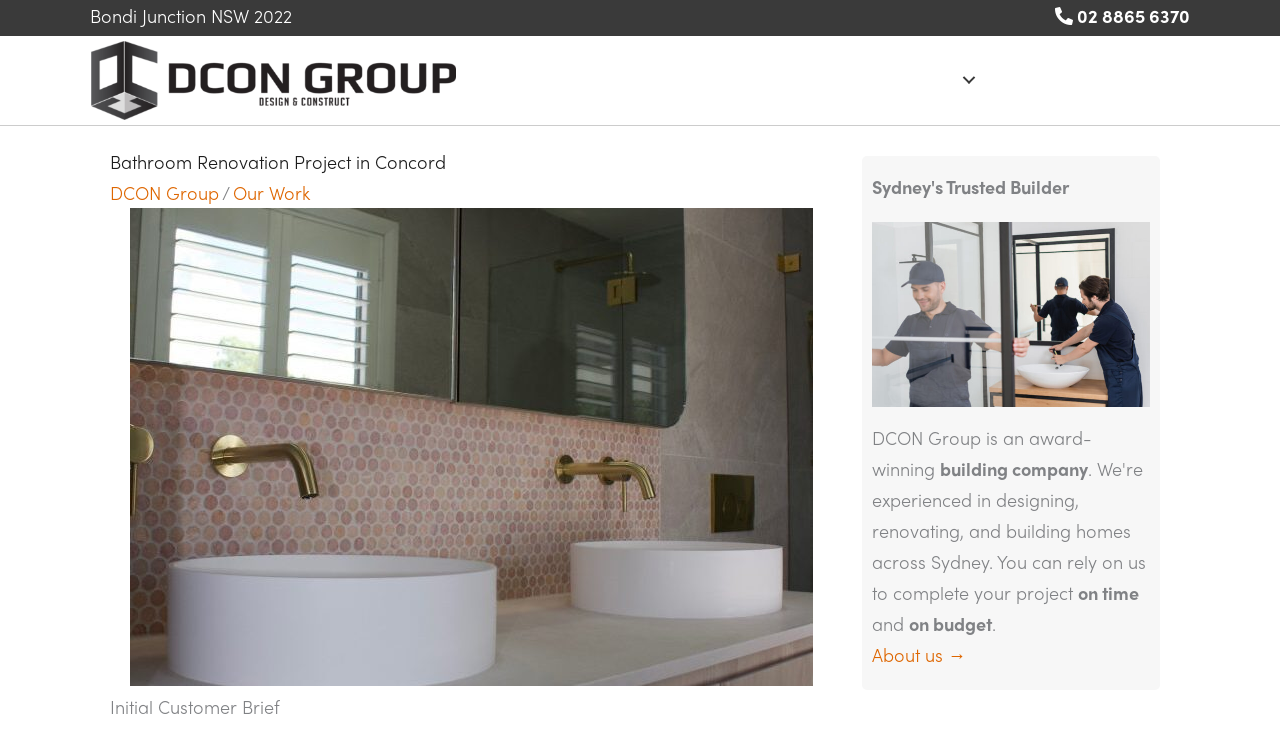

--- FILE ---
content_type: text/html; charset=UTF-8
request_url: https://dconbuild.com.au/blog/bathroom-renovation-project-in-concord/
body_size: 33458
content:
<!DOCTYPE html>
<html dir="ltr" lang="en-AU" prefix="og: https://ogp.me/ns#">
<head>
<meta charset="UTF-8">
<meta name="viewport" content="width=device-width, initial-scale=1">
	<link rel="profile" href="https://gmpg.org/xfn/11"> 
	<title>Bathroom Renovation Project in Concord | DCON Group</title>

		<!-- All in One SEO 4.9.3 - aioseo.com -->
	<meta name="description" content="DCON Group successfully completed a main bathroom, ensuite and laundry renovation project, turning them into showpieces for this family home in Concord." />
	<meta name="robots" content="max-image-preview:large" />
	<meta name="author" content="DCON Group"/>
	<meta name="google-site-verification" content="D7Gy4Cr7LxE2ZeNkV2dGi-8JDmwQGaiiCfEO6OelkNU" />
	<link rel="canonical" href="https://dconbuild.com.au/blog/bathroom-renovation-project-in-concord/" />
	<meta name="generator" content="All in One SEO (AIOSEO) 4.9.3" />
		<meta property="og:locale" content="en_US" />
		<meta property="og:site_name" content="DCON Group" />
		<meta property="og:type" content="article" />
		<meta property="og:title" content="Bathroom Renovation Project in Concord | DCON Group" />
		<meta property="og:description" content="DCON Group successfully completed a main bathroom, ensuite and laundry renovation project for a home in Concord. Our client was thrilled with the outcome and proudly refers to them as showpieces." />
		<meta property="og:url" content="https://dconbuild.com.au/blog/bathroom-renovation-project-in-concord/" />
		<meta property="og:image" content="https://dconbuild.com.au/wp-content/uploads/2021/07/IMG_3836-1.jpg" />
		<meta property="og:image:secure_url" content="https://dconbuild.com.au/wp-content/uploads/2021/07/IMG_3836-1.jpg" />
		<meta property="og:image:width" content="2305" />
		<meta property="og:image:height" content="1537" />
		<meta property="article:published_time" content="2021-07-17T10:39:34+00:00" />
		<meta property="article:modified_time" content="2023-05-28T11:23:27+00:00" />
		<meta property="article:publisher" content="https://www.facebook.com/DCON-Group-101502235391762/" />
		<meta name="twitter:card" content="summary" />
		<meta name="twitter:site" content="@dcongroupsydney" />
		<meta name="twitter:title" content="Bathroom Renovation Project in Concord | DCON Group" />
		<meta name="twitter:description" content="DCON Group successfully completed a main bathroom, ensuite and laundry renovation project for a home in Concord. Our client was thrilled with the outcome and proudly refers to them as showpieces." />
		<meta name="twitter:image" content="https://dconbuild.com.au/wp-content/uploads/2020/04/Full-logo.png" />
		<script type="application/ld+json" class="aioseo-schema">
			{"@context":"https:\/\/schema.org","@graph":[{"@type":"BlogPosting","@id":"https:\/\/dconbuild.com.au\/blog\/bathroom-renovation-project-in-concord\/#blogposting","name":"Bathroom Renovation Project in Concord | DCON Group","headline":"Bathroom Renovation Project in Concord","author":{"@id":"https:\/\/dconbuild.com.au\/blog\/author\/dcon-group\/#author"},"publisher":{"@id":"https:\/\/dconbuild.com.au\/#organization"},"image":{"@type":"ImageObject","url":"https:\/\/dconbuild.com.au\/wp-content\/uploads\/2021\/07\/IMG_3843.jpg","width":1537,"height":2305},"datePublished":"2021-07-17T20:39:34+10:00","dateModified":"2023-05-28T21:23:27+10:00","inLanguage":"en-AU","mainEntityOfPage":{"@id":"https:\/\/dconbuild.com.au\/blog\/bathroom-renovation-project-in-concord\/#webpage"},"isPartOf":{"@id":"https:\/\/dconbuild.com.au\/blog\/bathroom-renovation-project-in-concord\/#webpage"},"articleSection":"Our Work, Bathroom Renovations, Small Bathrooms"},{"@type":"BreadcrumbList","@id":"https:\/\/dconbuild.com.au\/blog\/bathroom-renovation-project-in-concord\/#breadcrumblist","itemListElement":[{"@type":"ListItem","@id":"https:\/\/dconbuild.com.au\/blog\/category\/our-work\/#listItem","position":1,"name":"Our Work","item":"https:\/\/dconbuild.com.au\/blog\/category\/our-work\/","nextItem":{"@type":"ListItem","@id":"https:\/\/dconbuild.com.au\/blog\/bathroom-renovation-project-in-concord\/#listItem","name":"Bathroom Renovation Project in Concord"}},{"@type":"ListItem","@id":"https:\/\/dconbuild.com.au\/blog\/bathroom-renovation-project-in-concord\/#listItem","position":2,"name":"Bathroom Renovation Project in Concord","previousItem":{"@type":"ListItem","@id":"https:\/\/dconbuild.com.au\/blog\/category\/our-work\/#listItem","name":"Our Work"}}]},{"@type":"Organization","@id":"https:\/\/dconbuild.com.au\/#organization","name":"DCON Group","description":"Sydney's Bathroom Renovation Experts","url":"https:\/\/dconbuild.com.au\/","telephone":"+61289997683","logo":{"@type":"ImageObject","url":"https:\/\/dconbuild.com.au\/wp-content\/uploads\/2020\/03\/godcongroup-logo.png","@id":"https:\/\/dconbuild.com.au\/blog\/bathroom-renovation-project-in-concord\/#organizationLogo","width":371,"height":376},"image":{"@id":"https:\/\/dconbuild.com.au\/blog\/bathroom-renovation-project-in-concord\/#organizationLogo"},"sameAs":["https:\/\/www.instagram.com\/dcongroup\/","https:\/\/www.pinterest.com.au\/dcongroup","https:\/\/www.linkedin.com\/company\/dcongroup\/"]},{"@type":"Person","@id":"https:\/\/dconbuild.com.au\/blog\/author\/dcon-group\/#author","url":"https:\/\/dconbuild.com.au\/blog\/author\/dcon-group\/","name":"DCON Group","image":{"@type":"ImageObject","@id":"https:\/\/dconbuild.com.au\/blog\/bathroom-renovation-project-in-concord\/#authorImage","url":"https:\/\/secure.gravatar.com\/avatar\/39e247c86b69e57a26efcaf1d819fcdc4b21b087b9ae50b14c385c5b5d5e5dca?s=96&d=mm&r=g","width":96,"height":96,"caption":"DCON Group"}},{"@type":"WebPage","@id":"https:\/\/dconbuild.com.au\/blog\/bathroom-renovation-project-in-concord\/#webpage","url":"https:\/\/dconbuild.com.au\/blog\/bathroom-renovation-project-in-concord\/","name":"Bathroom Renovation Project in Concord | DCON Group","description":"DCON Group successfully completed a main bathroom, ensuite and laundry renovation project, turning them into showpieces for this family home in Concord.","inLanguage":"en-AU","isPartOf":{"@id":"https:\/\/dconbuild.com.au\/#website"},"breadcrumb":{"@id":"https:\/\/dconbuild.com.au\/blog\/bathroom-renovation-project-in-concord\/#breadcrumblist"},"author":{"@id":"https:\/\/dconbuild.com.au\/blog\/author\/dcon-group\/#author"},"creator":{"@id":"https:\/\/dconbuild.com.au\/blog\/author\/dcon-group\/#author"},"image":{"@type":"ImageObject","url":"https:\/\/dconbuild.com.au\/wp-content\/uploads\/2021\/07\/IMG_3843.jpg","@id":"https:\/\/dconbuild.com.au\/blog\/bathroom-renovation-project-in-concord\/#mainImage","width":1537,"height":2305},"primaryImageOfPage":{"@id":"https:\/\/dconbuild.com.au\/blog\/bathroom-renovation-project-in-concord\/#mainImage"},"datePublished":"2021-07-17T20:39:34+10:00","dateModified":"2023-05-28T21:23:27+10:00"},{"@type":"WebSite","@id":"https:\/\/dconbuild.com.au\/#website","url":"https:\/\/dconbuild.com.au\/","name":"DCON Group","description":"Sydney's Bathroom Renovation Experts","inLanguage":"en-AU","publisher":{"@id":"https:\/\/dconbuild.com.au\/#organization"}}]}
		</script>
		<!-- All in One SEO -->


<!-- Google Tag Manager for WordPress by gtm4wp.com -->
<script data-cfasync="false" data-pagespeed-no-defer>
	var gtm4wp_datalayer_name = "dataLayer";
	var dataLayer = dataLayer || [];
</script>
<!-- End Google Tag Manager for WordPress by gtm4wp.com --><link rel='dns-prefetch' href='//use.typekit.net' />
<link rel='dns-prefetch' href='//pro.fontawesome.com' />
<link rel="alternate" type="application/rss+xml" title="DCON Group &raquo; Feed" href="https://dconbuild.com.au/feed/" />
<link rel="alternate" type="application/rss+xml" title="DCON Group &raquo; Comments Feed" href="https://dconbuild.com.au/comments/feed/" />
<link rel="alternate" title="oEmbed (JSON)" type="application/json+oembed" href="https://dconbuild.com.au/wp-json/oembed/1.0/embed?url=https%3A%2F%2Fdconbuild.com.au%2Fblog%2Fbathroom-renovation-project-in-concord%2F" />
<link rel="alternate" title="oEmbed (XML)" type="text/xml+oembed" href="https://dconbuild.com.au/wp-json/oembed/1.0/embed?url=https%3A%2F%2Fdconbuild.com.au%2Fblog%2Fbathroom-renovation-project-in-concord%2F&#038;format=xml" />
<style id='wp-img-auto-sizes-contain-inline-css'>
img:is([sizes=auto i],[sizes^="auto," i]){contain-intrinsic-size:3000px 1500px}
/*# sourceURL=wp-img-auto-sizes-contain-inline-css */
</style>
<link rel='stylesheet' id='astra-bb-builder-css' href='https://dconbuild.com.au/wp-content/themes/astra/assets/css/minified/compatibility/page-builder/bb-plugin.min.css?ver=4.12.0' media='all' />
<link rel='stylesheet' id='astra-theme-css-css' href='https://dconbuild.com.au/wp-content/themes/astra/assets/css/minified/style.min.css?ver=4.12.0' media='all' />
<style id='astra-theme-css-inline-css'>
.ast-no-sidebar .entry-content .alignfull {margin-left: calc( -50vw + 50%);margin-right: calc( -50vw + 50%);max-width: 100vw;width: 100vw;}.ast-no-sidebar .entry-content .alignwide {margin-left: calc(-41vw + 50%);margin-right: calc(-41vw + 50%);max-width: unset;width: unset;}.ast-no-sidebar .entry-content .alignfull .alignfull,.ast-no-sidebar .entry-content .alignfull .alignwide,.ast-no-sidebar .entry-content .alignwide .alignfull,.ast-no-sidebar .entry-content .alignwide .alignwide,.ast-no-sidebar .entry-content .wp-block-column .alignfull,.ast-no-sidebar .entry-content .wp-block-column .alignwide{width: 100%;margin-left: auto;margin-right: auto;}.wp-block-gallery,.blocks-gallery-grid {margin: 0;}.wp-block-separator {max-width: 100px;}.wp-block-separator.is-style-wide,.wp-block-separator.is-style-dots {max-width: none;}.entry-content .has-2-columns .wp-block-column:first-child {padding-right: 10px;}.entry-content .has-2-columns .wp-block-column:last-child {padding-left: 10px;}@media (max-width: 782px) {.entry-content .wp-block-columns .wp-block-column {flex-basis: 100%;}.entry-content .has-2-columns .wp-block-column:first-child {padding-right: 0;}.entry-content .has-2-columns .wp-block-column:last-child {padding-left: 0;}}body .entry-content .wp-block-latest-posts {margin-left: 0;}body .entry-content .wp-block-latest-posts li {list-style: none;}.ast-no-sidebar .ast-container .entry-content .wp-block-latest-posts {margin-left: 0;}.ast-header-break-point .entry-content .alignwide {margin-left: auto;margin-right: auto;}.entry-content .blocks-gallery-item img {margin-bottom: auto;}.wp-block-pullquote {border-top: 4px solid #555d66;border-bottom: 4px solid #555d66;color: #40464d;}:root{--ast-post-nav-space:0;--ast-container-default-xlg-padding:6.67em;--ast-container-default-lg-padding:5.67em;--ast-container-default-slg-padding:4.34em;--ast-container-default-md-padding:3.34em;--ast-container-default-sm-padding:6.67em;--ast-container-default-xs-padding:2.4em;--ast-container-default-xxs-padding:1.4em;--ast-code-block-background:#EEEEEE;--ast-comment-inputs-background:#FAFAFA;--ast-normal-container-width:1100px;--ast-narrow-container-width:750px;--ast-blog-title-font-weight:normal;--ast-blog-meta-weight:inherit;--ast-global-color-primary:var(--ast-global-color-5);--ast-global-color-secondary:var(--ast-global-color-4);--ast-global-color-alternate-background:var(--ast-global-color-7);--ast-global-color-subtle-background:var(--ast-global-color-6);--ast-bg-style-guide:var( --ast-global-color-secondary,--ast-global-color-5 );--ast-shadow-style-guide:0px 0px 4px 0 #00000057;--ast-global-dark-bg-style:#fff;--ast-global-dark-lfs:#fbfbfb;--ast-widget-bg-color:#fafafa;--ast-wc-container-head-bg-color:#fbfbfb;--ast-title-layout-bg:#eeeeee;--ast-search-border-color:#e7e7e7;--ast-lifter-hover-bg:#e6e6e6;--ast-gallery-block-color:#000;--srfm-color-input-label:var(--ast-global-color-2);}html{font-size:112.5%;}a,.page-title{color:#de6600;}a:hover,a:focus{color:#216eb7;}body,button,input,select,textarea,.ast-button,.ast-custom-button{font-family:'Sofia-Pro',sofia-pro,sans-serif;font-weight:300;font-size:18px;font-size:1rem;line-height:var(--ast-body-line-height,1.74em);}blockquote{color:var(--ast-global-color-3);}p,.entry-content p{margin-bottom:1.38em;}h1,h2,h3,h4,h5,h6,.entry-content :where(h1,h2,h3,h4,h5,h6),.site-title,.site-title a{font-weight:300;}.ast-site-identity .site-title a{color:var(--ast-global-color-2);}.site-title{font-size:35px;font-size:1.9444444444444rem;display:none;}header .custom-logo-link img{max-width:361px;width:361px;}.astra-logo-svg{width:361px;}.site-header .site-description{font-size:15px;font-size:0.83333333333333rem;display:none;}.entry-title{font-size:30px;font-size:1.6666666666667rem;}.ast-blog-meta-container{font-size:14px;font-size:0.77777777777778rem;}.archive .ast-article-post .ast-article-inner,.blog .ast-article-post .ast-article-inner,.archive .ast-article-post .ast-article-inner:hover,.blog .ast-article-post .ast-article-inner:hover{overflow:hidden;}h1,.entry-content :where(h1){font-size:40px;font-size:2.2222222222222rem;font-weight:700;line-height:1.4em;}h2,.entry-content :where(h2){font-size:32px;font-size:1.7777777777778rem;font-weight:500;line-height:1.3em;}h3,.entry-content :where(h3){font-size:26px;font-size:1.4444444444444rem;line-height:1.3em;}h4,.entry-content :where(h4){font-size:24px;font-size:1.3333333333333rem;line-height:1.2em;}h5,.entry-content :where(h5){font-size:20px;font-size:1.1111111111111rem;line-height:1.2em;}h6,.entry-content :where(h6){font-size:16px;font-size:0.88888888888889rem;line-height:1.25em;}::selection{background-color:#134370;color:#ffffff;}body,h1,h2,h3,h4,h5,h6,.entry-title a,.entry-content :where(h1,h2,h3,h4,h5,h6){color:var(--ast-global-color-3);}.tagcloud a:hover,.tagcloud a:focus,.tagcloud a.current-item{color:#ffffff;border-color:#de6600;background-color:#de6600;}input:focus,input[type="text"]:focus,input[type="email"]:focus,input[type="url"]:focus,input[type="password"]:focus,input[type="reset"]:focus,input[type="search"]:focus,textarea:focus{border-color:#de6600;}input[type="radio"]:checked,input[type=reset],input[type="checkbox"]:checked,input[type="checkbox"]:hover:checked,input[type="checkbox"]:focus:checked,input[type=range]::-webkit-slider-thumb{border-color:#de6600;background-color:#de6600;box-shadow:none;}.site-footer a:hover + .post-count,.site-footer a:focus + .post-count{background:#de6600;border-color:#de6600;}.single .nav-links .nav-previous,.single .nav-links .nav-next{color:#de6600;}.entry-meta,.entry-meta *{line-height:1.45;color:#de6600;}.entry-meta a:not(.ast-button):hover,.entry-meta a:not(.ast-button):hover *,.entry-meta a:not(.ast-button):focus,.entry-meta a:not(.ast-button):focus *,.page-links > .page-link,.page-links .page-link:hover,.post-navigation a:hover{color:#216eb7;}#cat option,.secondary .calendar_wrap thead a,.secondary .calendar_wrap thead a:visited{color:#de6600;}.secondary .calendar_wrap #today,.ast-progress-val span{background:#de6600;}.secondary a:hover + .post-count,.secondary a:focus + .post-count{background:#de6600;border-color:#de6600;}.calendar_wrap #today > a{color:#ffffff;}.page-links .page-link,.single .post-navigation a{color:#de6600;}.ast-search-menu-icon .search-form button.search-submit{padding:0 4px;}.ast-search-menu-icon form.search-form{padding-right:0;}.ast-header-search .ast-search-menu-icon.ast-dropdown-active .search-form,.ast-header-search .ast-search-menu-icon.ast-dropdown-active .search-field:focus{transition:all 0.2s;}.search-form input.search-field:focus{outline:none;}.widget-title,.widget .wp-block-heading{font-size:25px;font-size:1.3888888888889rem;color:var(--ast-global-color-3);}.ast-search-menu-icon.slide-search a:focus-visible:focus-visible,.astra-search-icon:focus-visible,#close:focus-visible,a:focus-visible,.ast-menu-toggle:focus-visible,.site .skip-link:focus-visible,.wp-block-loginout input:focus-visible,.wp-block-search.wp-block-search__button-inside .wp-block-search__inside-wrapper,.ast-header-navigation-arrow:focus-visible,.ast-orders-table__row .ast-orders-table__cell:focus-visible,a#ast-apply-coupon:focus-visible,#ast-apply-coupon:focus-visible,#close:focus-visible,.button.search-submit:focus-visible,#search_submit:focus,.normal-search:focus-visible,.ast-header-account-wrap:focus-visible,.astra-cart-drawer-close:focus,.ast-single-variation:focus,.ast-button:focus,.ast-builder-button-wrap:has(.ast-custom-button-link:focus),.ast-builder-button-wrap .ast-custom-button-link:focus{outline-style:dotted;outline-color:inherit;outline-width:thin;}input:focus,input[type="text"]:focus,input[type="email"]:focus,input[type="url"]:focus,input[type="password"]:focus,input[type="reset"]:focus,input[type="search"]:focus,input[type="number"]:focus,textarea:focus,.wp-block-search__input:focus,[data-section="section-header-mobile-trigger"] .ast-button-wrap .ast-mobile-menu-trigger-minimal:focus,.ast-mobile-popup-drawer.active .menu-toggle-close:focus,#ast-scroll-top:focus,#coupon_code:focus,#ast-coupon-code:focus{border-style:dotted;border-color:inherit;border-width:thin;}input{outline:none;}.main-header-menu .menu-link,.ast-header-custom-item a{color:var(--ast-global-color-3);}.main-header-menu .menu-item:hover > .menu-link,.main-header-menu .menu-item:hover > .ast-menu-toggle,.main-header-menu .ast-masthead-custom-menu-items a:hover,.main-header-menu .menu-item.focus > .menu-link,.main-header-menu .menu-item.focus > .ast-menu-toggle,.main-header-menu .current-menu-item > .menu-link,.main-header-menu .current-menu-ancestor > .menu-link,.main-header-menu .current-menu-item > .ast-menu-toggle,.main-header-menu .current-menu-ancestor > .ast-menu-toggle{color:#de6600;}.header-main-layout-3 .ast-main-header-bar-alignment{margin-right:auto;}.header-main-layout-2 .site-header-section-left .ast-site-identity{text-align:left;}.ast-logo-title-inline .site-logo-img{padding-right:1em;}.site-logo-img img{ transition:all 0.2s linear;}body .ast-oembed-container *{position:absolute;top:0;width:100%;height:100%;left:0;}body .wp-block-embed-pocket-casts .ast-oembed-container *{position:unset;}.ast-header-break-point .ast-mobile-menu-buttons-minimal.menu-toggle{background:transparent;color:#1c1c1c;}.ast-header-break-point .ast-mobile-menu-buttons-outline.menu-toggle{background:transparent;border:1px solid #1c1c1c;color:#1c1c1c;}.ast-header-break-point .ast-mobile-menu-buttons-fill.menu-toggle{background:#1c1c1c;color:#ffffff;}.ast-single-post-featured-section + article {margin-top: 2em;}.site-content .ast-single-post-featured-section img {width: 100%;overflow: hidden;object-fit: cover;}.site > .ast-single-related-posts-container {margin-top: 0;}@media (min-width: 769px) {.ast-desktop .ast-container--narrow {max-width: var(--ast-narrow-container-width);margin: 0 auto;}}.ast-page-builder-template .hentry {margin: 0;}.ast-page-builder-template .site-content > .ast-container {max-width: 100%;padding: 0;}.ast-page-builder-template .site .site-content #primary {padding: 0;margin: 0;}.ast-page-builder-template .no-results {text-align: center;margin: 4em auto;}.ast-page-builder-template .ast-pagination {padding: 2em;}.ast-page-builder-template .entry-header.ast-no-title.ast-no-thumbnail {margin-top: 0;}.ast-page-builder-template .entry-header.ast-header-without-markup {margin-top: 0;margin-bottom: 0;}.ast-page-builder-template .entry-header.ast-no-title.ast-no-meta {margin-bottom: 0;}.ast-page-builder-template.single .post-navigation {padding-bottom: 2em;}.ast-page-builder-template.single-post .site-content > .ast-container {max-width: 100%;}.ast-page-builder-template .entry-header {margin-top: 4em;margin-left: auto;margin-right: auto;padding-left: 20px;padding-right: 20px;}.single.ast-page-builder-template .entry-header {padding-left: 20px;padding-right: 20px;}.ast-page-builder-template .ast-archive-description {margin: 4em auto 0;padding-left: 20px;padding-right: 20px;}.ast-page-builder-template.ast-no-sidebar .entry-content .alignwide {margin-left: 0;margin-right: 0;}.footer-adv .footer-adv-overlay{border-top-style:solid;border-top-width:1px;border-top-color:#124370;}.footer-adv .widget-title,.footer-adv .widget-title a{color:#3a3a3a;}.footer-adv{color:#3a3a3a;}.footer-adv a{color:#3a3a3a;}.footer-adv .tagcloud a:hover,.footer-adv .tagcloud a.current-item{border-color:#3a3a3a;background-color:#3a3a3a;}.footer-adv a:hover,.footer-adv .no-widget-text a:hover,.footer-adv a:focus,.footer-adv .no-widget-text a:focus{color:#134370;}.footer-adv .calendar_wrap #today,.footer-adv a:hover + .post-count{background-color:#3a3a3a;}.footer-adv-overlay{background-image:linear-gradient(to right,rgba(246,246,246,0.56),rgba(246,246,246,0.56)),url(https://dconbuild.com.au/wp-content/uploads/2020/03/bg-footer.png);;background-repeat:no-repeat;background-position:center center;background-size:cover;background-attachment:scroll;}@media( max-width: 420px ) {.single .nav-links .nav-previous,.single .nav-links .nav-next {width: 100%;text-align: center;}}.wp-block-buttons.aligncenter{justify-content:center;}.ast-separate-container.ast-single-post.ast-right-sidebar #primary,.ast-separate-container.ast-single-post.ast-left-sidebar #primary,.ast-separate-container.ast-single-post #primary,.ast-plain-container.ast-single-post #primary,.ast-narrow-container.ast-single-post #primary{margin-top:40px;}.ast-left-sidebar.ast-single-post #primary,.ast-right-sidebar.ast-single-post #primary,.ast-separate-container.ast-single-post.ast-right-sidebar #primary,.ast-separate-container.ast-single-post.ast-left-sidebar #primary,.ast-separate-container.ast-single-post #primary,.ast-narrow-container.ast-single-post #primary{padding-right:40px;}@media (max-width:544px){.ast-separate-container.ast-single-post.ast-right-sidebar #primary,.ast-separate-container.ast-single-post.ast-left-sidebar #primary,.ast-separate-container.ast-single-post #primary,.ast-plain-container.ast-single-post #primary,.ast-narrow-container.ast-single-post #primary{margin-top:0px;}.ast-left-sidebar.ast-single-post #primary,.ast-right-sidebar.ast-single-post #primary,.ast-separate-container.ast-single-post.ast-right-sidebar #primary,.ast-separate-container.ast-single-post.ast-left-sidebar #primary,.ast-separate-container.ast-single-post #primary,.ast-narrow-container.ast-single-post #primary{padding-left:0px;padding-right:0px;}}.ast-separate-container #primary,.ast-narrow-container #primary{padding-top:0px;}@media (max-width:544px){.ast-separate-container #primary,.ast-narrow-container #primary{padding-top:0px;}}.ast-separate-container #primary,.ast-narrow-container #primary{padding-bottom:0px;}@media (max-width:544px){.ast-separate-container #primary,.ast-narrow-container #primary{padding-bottom:0px;}}@media (max-width:782px){.entry-content .wp-block-columns .wp-block-column{margin-left:0px;}}.wp-block-image.aligncenter{margin-left:auto;margin-right:auto;}.wp-block-table.aligncenter{margin-left:auto;margin-right:auto;}.wp-block-buttons .wp-block-button.is-style-outline .wp-block-button__link.wp-element-button,.ast-outline-button,.wp-block-uagb-buttons-child .uagb-buttons-repeater.ast-outline-button{border-color:#de6600;border-top-width:2px;border-right-width:2px;border-bottom-width:2px;border-left-width:2px;font-family:inherit;font-weight:500;font-size:20px;font-size:1.1111111111111rem;line-height:1em;border-top-left-radius:3px;border-top-right-radius:3px;border-bottom-right-radius:3px;border-bottom-left-radius:3px;}.wp-block-button.is-style-outline .wp-block-button__link:hover,.wp-block-buttons .wp-block-button.is-style-outline .wp-block-button__link:focus,.wp-block-buttons .wp-block-button.is-style-outline > .wp-block-button__link:not(.has-text-color):hover,.wp-block-buttons .wp-block-button.wp-block-button__link.is-style-outline:not(.has-text-color):hover,.ast-outline-button:hover,.ast-outline-button:focus,.wp-block-uagb-buttons-child .uagb-buttons-repeater.ast-outline-button:hover,.wp-block-uagb-buttons-child .uagb-buttons-repeater.ast-outline-button:focus{background-color:#ff8800;border-color:#ff8800;}.wp-block-button .wp-block-button__link.wp-element-button.is-style-outline:not(.has-background),.wp-block-button.is-style-outline>.wp-block-button__link.wp-element-button:not(.has-background),.ast-outline-button{background-color:#de6600;}.entry-content[data-ast-blocks-layout] > figure{margin-bottom:1em;}@media (max-width:768px){.ast-left-sidebar #content > .ast-container{display:flex;flex-direction:column-reverse;width:100%;}.ast-separate-container .ast-article-post,.ast-separate-container .ast-article-single{padding:1.5em 2.14em;}.ast-author-box img.avatar{margin:20px 0 0 0;}}@media (min-width:769px){.ast-separate-container.ast-right-sidebar #primary,.ast-separate-container.ast-left-sidebar #primary{border:0;}.search-no-results.ast-separate-container #primary{margin-bottom:4em;}}.elementor-widget-button .elementor-button{border-style:solid;text-decoration:none;border-top-width:-13px;border-right-width:0px;border-left-width:0px;border-bottom-width:0px;}.elementor-button.elementor-size-sm,.elementor-button.elementor-size-xs,.elementor-button.elementor-size-md,.elementor-button.elementor-size-lg,.elementor-button.elementor-size-xl,.elementor-button{border-top-left-radius:3px;border-top-right-radius:3px;border-bottom-right-radius:3px;border-bottom-left-radius:3px;padding-top:20px;padding-right:40px;padding-bottom:20px;padding-left:40px;}.elementor-widget-button .elementor-button{border-color:#de6600;background-color:#de6600;}.elementor-widget-button .elementor-button:hover,.elementor-widget-button .elementor-button:focus{color:#ffffff;background-color:#ff8800;border-color:#ff8800;}.wp-block-button .wp-block-button__link ,.elementor-widget-button .elementor-button,.elementor-widget-button .elementor-button:visited{color:#ffffff;}.elementor-widget-button .elementor-button{font-weight:500;font-size:20px;font-size:1.1111111111111rem;line-height:1em;text-transform:uppercase;}body .elementor-button.elementor-size-sm,body .elementor-button.elementor-size-xs,body .elementor-button.elementor-size-md,body .elementor-button.elementor-size-lg,body .elementor-button.elementor-size-xl,body .elementor-button{font-size:20px;font-size:1.1111111111111rem;}.wp-block-button .wp-block-button__link:hover,.wp-block-button .wp-block-button__link:focus{color:#ffffff;background-color:#ff8800;border-color:#ff8800;}.wp-block-button .wp-block-button__link{border-style:solid;border-top-width:-13px;border-right-width:0px;border-left-width:0px;border-bottom-width:0px;border-color:#de6600;background-color:#de6600;color:#ffffff;font-family:inherit;font-weight:500;line-height:1em;text-transform:uppercase;font-size:20px;font-size:1.1111111111111rem;border-top-left-radius:3px;border-top-right-radius:3px;border-bottom-right-radius:3px;border-bottom-left-radius:3px;padding-top:20px;padding-right:40px;padding-bottom:20px;padding-left:40px;}.menu-toggle,button,.ast-button,.ast-custom-button,.button,input#submit,input[type="button"],input[type="submit"],input[type="reset"]{border-style:solid;border-top-width:-13px;border-right-width:0px;border-left-width:0px;border-bottom-width:0px;color:#ffffff;border-color:#de6600;background-color:#de6600;padding-top:20px;padding-right:40px;padding-bottom:20px;padding-left:40px;font-family:inherit;font-weight:500;font-size:20px;font-size:1.1111111111111rem;line-height:1em;text-transform:uppercase;border-top-left-radius:3px;border-top-right-radius:3px;border-bottom-right-radius:3px;border-bottom-left-radius:3px;}button:focus,.menu-toggle:hover,button:hover,.ast-button:hover,.ast-custom-button:hover .button:hover,.ast-custom-button:hover ,input[type=reset]:hover,input[type=reset]:focus,input#submit:hover,input#submit:focus,input[type="button"]:hover,input[type="button"]:focus,input[type="submit"]:hover,input[type="submit"]:focus{color:#ffffff;background-color:#ff8800;border-color:#ff8800;}@media (max-width:768px){.ast-mobile-header-stack .main-header-bar .ast-search-menu-icon{display:inline-block;}.ast-header-break-point.ast-header-custom-item-outside .ast-mobile-header-stack .main-header-bar .ast-search-icon{margin:0;}.ast-comment-avatar-wrap img{max-width:2.5em;}.ast-comment-meta{padding:0 1.8888em 1.3333em;}.ast-separate-container .ast-comment-list li.depth-1{padding:1.5em 2.14em;}.ast-separate-container .comment-respond{padding:2em 2.14em;}}@media (min-width:544px){.ast-container{max-width:100%;}}@media (max-width:544px){.ast-separate-container .ast-article-post,.ast-separate-container .ast-article-single,.ast-separate-container .comments-title,.ast-separate-container .ast-archive-description{padding:1.5em 1em;}.ast-separate-container #content .ast-container{padding-left:0.54em;padding-right:0.54em;}.ast-separate-container .ast-comment-list .bypostauthor{padding:.5em;}.ast-search-menu-icon.ast-dropdown-active .search-field{width:170px;}.site-branding img,.site-header .site-logo-img .custom-logo-link img{max-width:100%;}}.footer-adv .tagcloud a:hover,.footer-adv .tagcloud a.current-item{color:#ffffff;}.footer-adv .calendar_wrap #today{color:#ffffff;} #ast-mobile-header .ast-site-header-cart-li a{pointer-events:none;}.ast-no-sidebar.ast-separate-container .entry-content .alignfull {margin-left: -6.67em;margin-right: -6.67em;width: auto;}@media (max-width: 1200px) {.ast-no-sidebar.ast-separate-container .entry-content .alignfull {margin-left: -2.4em;margin-right: -2.4em;}}@media (max-width: 768px) {.ast-no-sidebar.ast-separate-container .entry-content .alignfull {margin-left: -2.14em;margin-right: -2.14em;}}@media (max-width: 544px) {.ast-no-sidebar.ast-separate-container .entry-content .alignfull {margin-left: -1em;margin-right: -1em;}}.ast-no-sidebar.ast-separate-container .entry-content .alignwide {margin-left: -20px;margin-right: -20px;}.ast-no-sidebar.ast-separate-container .entry-content .wp-block-column .alignfull,.ast-no-sidebar.ast-separate-container .entry-content .wp-block-column .alignwide {margin-left: auto;margin-right: auto;width: 100%;}@media (max-width:768px){.site-title{display:none;}.site-header .site-description{display:none;}h1,.entry-content :where(h1){font-size:30px;}h2,.entry-content :where(h2){font-size:25px;}h3,.entry-content :where(h3){font-size:20px;}}@media (max-width:544px){.site-title{display:none;}.site-header .site-description{display:none;}h1,.entry-content :where(h1){font-size:30px;}h2,.entry-content :where(h2){font-size:25px;}h3,.entry-content :where(h3){font-size:20px;}header .custom-logo-link img,.ast-header-break-point .site-branding img,.ast-header-break-point .custom-logo-link img{max-width:130px;width:130px;}.astra-logo-svg{width:130px;}.ast-header-break-point .site-logo-img .custom-mobile-logo-link img{max-width:130px;}}@media (max-width:768px){html{font-size:102.6%;}}@media (max-width:544px){html{font-size:102.6%;}}@media (min-width:769px){.ast-container{max-width:1140px;}}@font-face {font-family: "Astra";src: url(https://dconbuild.com.au/wp-content/themes/astra/assets/fonts/astra.woff) format("woff"),url(https://dconbuild.com.au/wp-content/themes/astra/assets/fonts/astra.ttf) format("truetype"),url(https://dconbuild.com.au/wp-content/themes/astra/assets/fonts/astra.svg#astra) format("svg");font-weight: normal;font-style: normal;font-display: fallback;}@media (max-width:1140px) {.main-header-bar .main-header-bar-navigation{display:none;}}.ast-desktop .main-header-menu.submenu-with-border .sub-menu,.ast-desktop .main-header-menu.submenu-with-border .astra-full-megamenu-wrapper{border-color:#134370;}.ast-desktop .main-header-menu.submenu-with-border .sub-menu{border-top-width:2px;border-style:solid;}.ast-desktop .main-header-menu.submenu-with-border .sub-menu .sub-menu{top:-2px;}.ast-desktop .main-header-menu.submenu-with-border .sub-menu .menu-link,.ast-desktop .main-header-menu.submenu-with-border .children .menu-link{border-bottom-width:0px;border-style:solid;border-color:#eaeaea;}@media (min-width:769px){.main-header-menu .sub-menu .menu-item.ast-left-align-sub-menu:hover > .sub-menu,.main-header-menu .sub-menu .menu-item.ast-left-align-sub-menu.focus > .sub-menu{margin-left:-0px;}}.ast-small-footer{border-top-style:solid;border-top-width:1px;border-top-color:#7a7a7a;}.ast-small-footer-wrap{text-align:center;}.site .comments-area{padding-bottom:3em;}.ast-header-break-point.ast-header-custom-item-inside .main-header-bar .main-header-bar-navigation .ast-search-icon {display: none;}.ast-header-break-point.ast-header-custom-item-inside .main-header-bar .ast-search-menu-icon .search-form {padding: 0;display: block;overflow: hidden;}.ast-header-break-point .ast-header-custom-item .widget:last-child {margin-bottom: 1em;}.ast-header-custom-item .widget {margin: 0.5em;display: inline-block;vertical-align: middle;}.ast-header-custom-item .widget p {margin-bottom: 0;}.ast-header-custom-item .widget li {width: auto;}.ast-header-custom-item-inside .button-custom-menu-item .menu-link {display: none;}.ast-header-custom-item-inside.ast-header-break-point .button-custom-menu-item .ast-custom-button-link {display: none;}.ast-header-custom-item-inside.ast-header-break-point .button-custom-menu-item .menu-link {display: block;}.ast-header-break-point.ast-header-custom-item-outside .main-header-bar .ast-search-icon {margin-right: 1em;}.ast-header-break-point.ast-header-custom-item-inside .main-header-bar .ast-search-menu-icon .search-field,.ast-header-break-point.ast-header-custom-item-inside .main-header-bar .ast-search-menu-icon.ast-inline-search .search-field {width: 100%;padding-right: 5.5em;}.ast-header-break-point.ast-header-custom-item-inside .main-header-bar .ast-search-menu-icon .search-submit {display: block;position: absolute;height: 100%;top: 0;right: 0;padding: 0 1em;border-radius: 0;}.ast-header-break-point .ast-header-custom-item .ast-masthead-custom-menu-items {padding-left: 20px;padding-right: 20px;margin-bottom: 1em;margin-top: 1em;}.ast-header-custom-item-inside.ast-header-break-point .button-custom-menu-item {padding-left: 0;padding-right: 0;margin-top: 0;margin-bottom: 0;}.astra-icon-down_arrow::after {content: "\e900";font-family: Astra;}.astra-icon-close::after {content: "\e5cd";font-family: Astra;}.astra-icon-drag_handle::after {content: "\e25d";font-family: Astra;}.astra-icon-format_align_justify::after {content: "\e235";font-family: Astra;}.astra-icon-menu::after {content: "\e5d2";font-family: Astra;}.astra-icon-reorder::after {content: "\e8fe";font-family: Astra;}.astra-icon-search::after {content: "\e8b6";font-family: Astra;}.astra-icon-zoom_in::after {content: "\e56b";font-family: Astra;}.astra-icon-check-circle::after {content: "\e901";font-family: Astra;}.astra-icon-shopping-cart::after {content: "\f07a";font-family: Astra;}.astra-icon-shopping-bag::after {content: "\f290";font-family: Astra;}.astra-icon-shopping-basket::after {content: "\f291";font-family: Astra;}.astra-icon-circle-o::after {content: "\e903";font-family: Astra;}.astra-icon-certificate::after {content: "\e902";font-family: Astra;}blockquote {padding: 1.2em;}:root .has-ast-global-color-0-color{color:var(--ast-global-color-0);}:root .has-ast-global-color-0-background-color{background-color:var(--ast-global-color-0);}:root .wp-block-button .has-ast-global-color-0-color{color:var(--ast-global-color-0);}:root .wp-block-button .has-ast-global-color-0-background-color{background-color:var(--ast-global-color-0);}:root .has-ast-global-color-1-color{color:var(--ast-global-color-1);}:root .has-ast-global-color-1-background-color{background-color:var(--ast-global-color-1);}:root .wp-block-button .has-ast-global-color-1-color{color:var(--ast-global-color-1);}:root .wp-block-button .has-ast-global-color-1-background-color{background-color:var(--ast-global-color-1);}:root .has-ast-global-color-2-color{color:var(--ast-global-color-2);}:root .has-ast-global-color-2-background-color{background-color:var(--ast-global-color-2);}:root .wp-block-button .has-ast-global-color-2-color{color:var(--ast-global-color-2);}:root .wp-block-button .has-ast-global-color-2-background-color{background-color:var(--ast-global-color-2);}:root .has-ast-global-color-3-color{color:var(--ast-global-color-3);}:root .has-ast-global-color-3-background-color{background-color:var(--ast-global-color-3);}:root .wp-block-button .has-ast-global-color-3-color{color:var(--ast-global-color-3);}:root .wp-block-button .has-ast-global-color-3-background-color{background-color:var(--ast-global-color-3);}:root .has-ast-global-color-4-color{color:var(--ast-global-color-4);}:root .has-ast-global-color-4-background-color{background-color:var(--ast-global-color-4);}:root .wp-block-button .has-ast-global-color-4-color{color:var(--ast-global-color-4);}:root .wp-block-button .has-ast-global-color-4-background-color{background-color:var(--ast-global-color-4);}:root .has-ast-global-color-5-color{color:var(--ast-global-color-5);}:root .has-ast-global-color-5-background-color{background-color:var(--ast-global-color-5);}:root .wp-block-button .has-ast-global-color-5-color{color:var(--ast-global-color-5);}:root .wp-block-button .has-ast-global-color-5-background-color{background-color:var(--ast-global-color-5);}:root .has-ast-global-color-6-color{color:var(--ast-global-color-6);}:root .has-ast-global-color-6-background-color{background-color:var(--ast-global-color-6);}:root .wp-block-button .has-ast-global-color-6-color{color:var(--ast-global-color-6);}:root .wp-block-button .has-ast-global-color-6-background-color{background-color:var(--ast-global-color-6);}:root .has-ast-global-color-7-color{color:var(--ast-global-color-7);}:root .has-ast-global-color-7-background-color{background-color:var(--ast-global-color-7);}:root .wp-block-button .has-ast-global-color-7-color{color:var(--ast-global-color-7);}:root .wp-block-button .has-ast-global-color-7-background-color{background-color:var(--ast-global-color-7);}:root .has-ast-global-color-8-color{color:var(--ast-global-color-8);}:root .has-ast-global-color-8-background-color{background-color:var(--ast-global-color-8);}:root .wp-block-button .has-ast-global-color-8-color{color:var(--ast-global-color-8);}:root .wp-block-button .has-ast-global-color-8-background-color{background-color:var(--ast-global-color-8);}:root{--ast-global-color-0:#0170B9;--ast-global-color-1:#3a3a3a;--ast-global-color-2:#3a3a3a;--ast-global-color-3:#4B4F58;--ast-global-color-4:#F5F5F5;--ast-global-color-5:#FFFFFF;--ast-global-color-6:#E5E5E5;--ast-global-color-7:#424242;--ast-global-color-8:#000000;}:root {--ast-border-color : #dddddd;}.site .site-content #primary{margin-top:40px;margin-right:40px;}@media (max-width:544px){.site .site-content #primary{margin-top:0px;margin-left:0px;margin-right:0px;}.site .site-content #primary .ast-article-single,.ast-separate-container .site-content #secondary .widget{padding-top:0px;padding-bottom:0px;padding-left:0px;padding-right:0px;}}.ast-single-entry-banner {-js-display: flex;display: flex;flex-direction: column;justify-content: center;text-align: center;position: relative;background: var(--ast-title-layout-bg);}.ast-single-entry-banner[data-banner-layout="layout-1"] {max-width: 1100px;background: inherit;padding: 20px 0;}.ast-single-entry-banner[data-banner-width-type="custom"] {margin: 0 auto;width: 100%;}.ast-single-entry-banner + .site-content .entry-header {margin-bottom: 0;}.site .ast-author-avatar {--ast-author-avatar-size: ;}a.ast-underline-text {text-decoration: underline;}.ast-container > .ast-terms-link {position: relative;display: block;}a.ast-button.ast-badge-tax {padding: 4px 8px;border-radius: 3px;font-size: inherit;}header.entry-header{text-align:left;}header.entry-header .entry-title{color:#1c1c1c;font-weight:600;font-size:40px;font-size:2.2222222222222rem;}header.entry-header > *:not(:last-child){margin-bottom:10px;}@media (max-width:768px){header.entry-header{text-align:left;}}@media (max-width:544px){header.entry-header{text-align:left;}header.entry-header .entry-title{font-size:30px;font-size:1.6666666666667rem;}}.ast-archive-entry-banner {-js-display: flex;display: flex;flex-direction: column;justify-content: center;text-align: center;position: relative;background: var(--ast-title-layout-bg);}.ast-archive-entry-banner[data-banner-width-type="custom"] {margin: 0 auto;width: 100%;}.ast-archive-entry-banner[data-banner-layout="layout-1"] {background: inherit;padding: 20px 0;text-align: left;}body.archive .ast-archive-description{max-width:1100px;width:100%;text-align:left;padding-top:3em;padding-right:3em;padding-bottom:3em;padding-left:3em;}body.archive .ast-archive-description .ast-archive-title,body.archive .ast-archive-description .ast-archive-title *{font-size:40px;font-size:2.2222222222222rem;text-transform:capitalize;}body.archive .ast-archive-description > *:not(:last-child){margin-bottom:10px;}@media (max-width:768px){body.archive .ast-archive-description{text-align:left;}}@media (max-width:544px){body.archive .ast-archive-description{text-align:left;}}.ast-breadcrumbs .trail-browse,.ast-breadcrumbs .trail-items,.ast-breadcrumbs .trail-items li{display:inline-block;margin:0;padding:0;border:none;background:inherit;text-indent:0;text-decoration:none;}.ast-breadcrumbs .trail-browse{font-size:inherit;font-style:inherit;font-weight:inherit;color:inherit;}.ast-breadcrumbs .trail-items{list-style:none;}.trail-items li::after{padding:0 0.3em;content:"\00bb";}.trail-items li:last-of-type::after{display:none;}.trail-items li::after{content:"\00bb";}.ast-breadcrumbs-wrapper,.ast-breadcrumbs-wrapper *{font-size:14px;font-size:0.77777777777778rem;}.ast-header-breadcrumb{padding-top:10px;padding-bottom:10px;width:100%;}.ast-default-menu-enable.ast-main-header-nav-open.ast-header-break-point .main-header-bar.ast-header-breadcrumb,.ast-main-header-nav-open .main-header-bar.ast-header-breadcrumb{padding-top:1em;padding-bottom:1em;}.ast-header-break-point .main-header-bar.ast-header-breadcrumb{border-bottom-width:1px;border-bottom-color:#eaeaea;border-bottom-style:solid;}.ast-breadcrumbs-wrapper{line-height:1.4;}.ast-breadcrumbs-wrapper .rank-math-breadcrumb p{margin-bottom:0px;}.ast-breadcrumbs-wrapper{display:block;width:100%;}h1,h2,h3,h4,h5,h6,.entry-content :where(h1,h2,h3,h4,h5,h6){color:var(--ast-global-color-2);}.fl-row-content-wrap [CLASS*="ast-width-"] {width:100%;}body.fl-theme-builder-header.fl-theme-builder-part.fl-theme-builder-part-part #page{display:block;}.ast-header-break-point .main-header-bar{border-bottom-width:1px;}@media (min-width:769px){.main-header-bar{border-bottom-width:1px;}}.main-header-menu .menu-item, #astra-footer-menu .menu-item, .main-header-bar .ast-masthead-custom-menu-items{-js-display:flex;display:flex;-webkit-box-pack:center;-webkit-justify-content:center;-moz-box-pack:center;-ms-flex-pack:center;justify-content:center;-webkit-box-orient:vertical;-webkit-box-direction:normal;-webkit-flex-direction:column;-moz-box-orient:vertical;-moz-box-direction:normal;-ms-flex-direction:column;flex-direction:column;}.main-header-menu > .menu-item > .menu-link, #astra-footer-menu > .menu-item > .menu-link{height:100%;-webkit-box-align:center;-webkit-align-items:center;-moz-box-align:center;-ms-flex-align:center;align-items:center;-js-display:flex;display:flex;}.ast-primary-menu-disabled .main-header-bar .ast-masthead-custom-menu-items{flex:unset;}.main-header-menu .sub-menu .menu-item.menu-item-has-children > .menu-link:after{position:absolute;right:1em;top:50%;transform:translate(0,-50%) rotate(270deg);}.ast-header-break-point .main-header-bar .main-header-bar-navigation .page_item_has_children > .ast-menu-toggle::before, .ast-header-break-point .main-header-bar .main-header-bar-navigation .menu-item-has-children > .ast-menu-toggle::before, .ast-mobile-popup-drawer .main-header-bar-navigation .menu-item-has-children>.ast-menu-toggle::before, .ast-header-break-point .ast-mobile-header-wrap .main-header-bar-navigation .menu-item-has-children > .ast-menu-toggle::before{font-weight:bold;content:"\e900";font-family:Astra;text-decoration:inherit;display:inline-block;}.ast-header-break-point .main-navigation ul.sub-menu .menu-item .menu-link:before{content:"\e900";font-family:Astra;font-size:.65em;text-decoration:inherit;display:inline-block;transform:translate(0, -2px) rotateZ(270deg);margin-right:5px;}.widget_search .search-form:after{font-family:Astra;font-size:1.2em;font-weight:normal;content:"\e8b6";position:absolute;top:50%;right:15px;transform:translate(0, -50%);}.astra-search-icon::before{content:"\e8b6";font-family:Astra;font-style:normal;font-weight:normal;text-decoration:inherit;text-align:center;-webkit-font-smoothing:antialiased;-moz-osx-font-smoothing:grayscale;z-index:3;}.main-header-bar .main-header-bar-navigation .page_item_has_children > a:after, .main-header-bar .main-header-bar-navigation .menu-item-has-children > a:after, .menu-item-has-children .ast-header-navigation-arrow:after{content:"\e900";display:inline-block;font-family:Astra;font-size:.6rem;font-weight:bold;text-rendering:auto;-webkit-font-smoothing:antialiased;-moz-osx-font-smoothing:grayscale;margin-left:10px;line-height:normal;}.menu-item-has-children .sub-menu .ast-header-navigation-arrow:after{margin-left:0;}.ast-mobile-popup-drawer .main-header-bar-navigation .ast-submenu-expanded>.ast-menu-toggle::before{transform:rotateX(180deg);}.ast-header-break-point .main-header-bar-navigation .menu-item-has-children > .menu-link:after{display:none;}@media (min-width:769px){.ast-builder-menu .main-navigation > ul > li:last-child a{margin-right:0;}}.ast-separate-container .ast-article-inner{background-color:var(--ast-global-color-5);}@media (max-width:768px){.ast-separate-container .ast-article-inner{background-color:var(--ast-global-color-5);}}@media (max-width:544px){.ast-separate-container .ast-article-inner{background-color:var(--ast-global-color-5);}}.ast-separate-container .ast-article-single:not(.ast-related-post), .ast-separate-container .error-404, .ast-separate-container .no-results, .single.ast-separate-container  .ast-author-meta, .ast-separate-container .related-posts-title-wrapper, .ast-separate-container .comments-count-wrapper, .ast-box-layout.ast-plain-container .site-content, .ast-padded-layout.ast-plain-container .site-content, .ast-separate-container .ast-archive-description, .ast-separate-container .comments-area .comment-respond, .ast-separate-container .comments-area .ast-comment-list li, .ast-separate-container .comments-area .comments-title{background-color:var(--ast-global-color-5);}@media (max-width:768px){.ast-separate-container .ast-article-single:not(.ast-related-post), .ast-separate-container .error-404, .ast-separate-container .no-results, .single.ast-separate-container  .ast-author-meta, .ast-separate-container .related-posts-title-wrapper, .ast-separate-container .comments-count-wrapper, .ast-box-layout.ast-plain-container .site-content, .ast-padded-layout.ast-plain-container .site-content, .ast-separate-container .ast-archive-description{background-color:var(--ast-global-color-5);}}@media (max-width:544px){.ast-separate-container .ast-article-single:not(.ast-related-post), .ast-separate-container .error-404, .ast-separate-container .no-results, .single.ast-separate-container  .ast-author-meta, .ast-separate-container .related-posts-title-wrapper, .ast-separate-container .comments-count-wrapper, .ast-box-layout.ast-plain-container .site-content, .ast-padded-layout.ast-plain-container .site-content, .ast-separate-container .ast-archive-description{background-color:var(--ast-global-color-5);}}.ast-separate-container.ast-two-container #secondary .widget{background-color:var(--ast-global-color-5);}@media (max-width:768px){.ast-separate-container.ast-two-container #secondary .widget{background-color:var(--ast-global-color-5);}}@media (max-width:544px){.ast-separate-container.ast-two-container #secondary .widget{background-color:var(--ast-global-color-5);}}
/*# sourceURL=astra-theme-css-inline-css */
</style>
<style id='wp-emoji-styles-inline-css'>

	img.wp-smiley, img.emoji {
		display: inline !important;
		border: none !important;
		box-shadow: none !important;
		height: 1em !important;
		width: 1em !important;
		margin: 0 0.07em !important;
		vertical-align: -0.1em !important;
		background: none !important;
		padding: 0 !important;
	}
/*# sourceURL=wp-emoji-styles-inline-css */
</style>
<style id='wp-block-library-inline-css'>
:root{--wp-block-synced-color:#7a00df;--wp-block-synced-color--rgb:122,0,223;--wp-bound-block-color:var(--wp-block-synced-color);--wp-editor-canvas-background:#ddd;--wp-admin-theme-color:#007cba;--wp-admin-theme-color--rgb:0,124,186;--wp-admin-theme-color-darker-10:#006ba1;--wp-admin-theme-color-darker-10--rgb:0,107,160.5;--wp-admin-theme-color-darker-20:#005a87;--wp-admin-theme-color-darker-20--rgb:0,90,135;--wp-admin-border-width-focus:2px}@media (min-resolution:192dpi){:root{--wp-admin-border-width-focus:1.5px}}.wp-element-button{cursor:pointer}:root .has-very-light-gray-background-color{background-color:#eee}:root .has-very-dark-gray-background-color{background-color:#313131}:root .has-very-light-gray-color{color:#eee}:root .has-very-dark-gray-color{color:#313131}:root .has-vivid-green-cyan-to-vivid-cyan-blue-gradient-background{background:linear-gradient(135deg,#00d084,#0693e3)}:root .has-purple-crush-gradient-background{background:linear-gradient(135deg,#34e2e4,#4721fb 50%,#ab1dfe)}:root .has-hazy-dawn-gradient-background{background:linear-gradient(135deg,#faaca8,#dad0ec)}:root .has-subdued-olive-gradient-background{background:linear-gradient(135deg,#fafae1,#67a671)}:root .has-atomic-cream-gradient-background{background:linear-gradient(135deg,#fdd79a,#004a59)}:root .has-nightshade-gradient-background{background:linear-gradient(135deg,#330968,#31cdcf)}:root .has-midnight-gradient-background{background:linear-gradient(135deg,#020381,#2874fc)}:root{--wp--preset--font-size--normal:16px;--wp--preset--font-size--huge:42px}.has-regular-font-size{font-size:1em}.has-larger-font-size{font-size:2.625em}.has-normal-font-size{font-size:var(--wp--preset--font-size--normal)}.has-huge-font-size{font-size:var(--wp--preset--font-size--huge)}.has-text-align-center{text-align:center}.has-text-align-left{text-align:left}.has-text-align-right{text-align:right}.has-fit-text{white-space:nowrap!important}#end-resizable-editor-section{display:none}.aligncenter{clear:both}.items-justified-left{justify-content:flex-start}.items-justified-center{justify-content:center}.items-justified-right{justify-content:flex-end}.items-justified-space-between{justify-content:space-between}.screen-reader-text{border:0;clip-path:inset(50%);height:1px;margin:-1px;overflow:hidden;padding:0;position:absolute;width:1px;word-wrap:normal!important}.screen-reader-text:focus{background-color:#ddd;clip-path:none;color:#444;display:block;font-size:1em;height:auto;left:5px;line-height:normal;padding:15px 23px 14px;text-decoration:none;top:5px;width:auto;z-index:100000}html :where(.has-border-color){border-style:solid}html :where([style*=border-top-color]){border-top-style:solid}html :where([style*=border-right-color]){border-right-style:solid}html :where([style*=border-bottom-color]){border-bottom-style:solid}html :where([style*=border-left-color]){border-left-style:solid}html :where([style*=border-width]){border-style:solid}html :where([style*=border-top-width]){border-top-style:solid}html :where([style*=border-right-width]){border-right-style:solid}html :where([style*=border-bottom-width]){border-bottom-style:solid}html :where([style*=border-left-width]){border-left-style:solid}html :where(img[class*=wp-image-]){height:auto;max-width:100%}:where(figure){margin:0 0 1em}html :where(.is-position-sticky){--wp-admin--admin-bar--position-offset:var(--wp-admin--admin-bar--height,0px)}@media screen and (max-width:600px){html :where(.is-position-sticky){--wp-admin--admin-bar--position-offset:0px}}

/*# sourceURL=wp-block-library-inline-css */
</style><style id='wp-block-gallery-inline-css'>
.blocks-gallery-grid:not(.has-nested-images),.wp-block-gallery:not(.has-nested-images){display:flex;flex-wrap:wrap;list-style-type:none;margin:0;padding:0}.blocks-gallery-grid:not(.has-nested-images) .blocks-gallery-image,.blocks-gallery-grid:not(.has-nested-images) .blocks-gallery-item,.wp-block-gallery:not(.has-nested-images) .blocks-gallery-image,.wp-block-gallery:not(.has-nested-images) .blocks-gallery-item{display:flex;flex-direction:column;flex-grow:1;justify-content:center;margin:0 1em 1em 0;position:relative;width:calc(50% - 1em)}.blocks-gallery-grid:not(.has-nested-images) .blocks-gallery-image:nth-of-type(2n),.blocks-gallery-grid:not(.has-nested-images) .blocks-gallery-item:nth-of-type(2n),.wp-block-gallery:not(.has-nested-images) .blocks-gallery-image:nth-of-type(2n),.wp-block-gallery:not(.has-nested-images) .blocks-gallery-item:nth-of-type(2n){margin-right:0}.blocks-gallery-grid:not(.has-nested-images) .blocks-gallery-image figure,.blocks-gallery-grid:not(.has-nested-images) .blocks-gallery-item figure,.wp-block-gallery:not(.has-nested-images) .blocks-gallery-image figure,.wp-block-gallery:not(.has-nested-images) .blocks-gallery-item figure{align-items:flex-end;display:flex;height:100%;justify-content:flex-start;margin:0}.blocks-gallery-grid:not(.has-nested-images) .blocks-gallery-image img,.blocks-gallery-grid:not(.has-nested-images) .blocks-gallery-item img,.wp-block-gallery:not(.has-nested-images) .blocks-gallery-image img,.wp-block-gallery:not(.has-nested-images) .blocks-gallery-item img{display:block;height:auto;max-width:100%;width:auto}.blocks-gallery-grid:not(.has-nested-images) .blocks-gallery-image figcaption,.blocks-gallery-grid:not(.has-nested-images) .blocks-gallery-item figcaption,.wp-block-gallery:not(.has-nested-images) .blocks-gallery-image figcaption,.wp-block-gallery:not(.has-nested-images) .blocks-gallery-item figcaption{background:linear-gradient(0deg,#000000b3,#0000004d 70%,#0000);bottom:0;box-sizing:border-box;color:#fff;font-size:.8em;margin:0;max-height:100%;overflow:auto;padding:3em .77em .7em;position:absolute;text-align:center;width:100%;z-index:2}.blocks-gallery-grid:not(.has-nested-images) .blocks-gallery-image figcaption img,.blocks-gallery-grid:not(.has-nested-images) .blocks-gallery-item figcaption img,.wp-block-gallery:not(.has-nested-images) .blocks-gallery-image figcaption img,.wp-block-gallery:not(.has-nested-images) .blocks-gallery-item figcaption img{display:inline}.blocks-gallery-grid:not(.has-nested-images) figcaption,.wp-block-gallery:not(.has-nested-images) figcaption{flex-grow:1}.blocks-gallery-grid:not(.has-nested-images).is-cropped .blocks-gallery-image a,.blocks-gallery-grid:not(.has-nested-images).is-cropped .blocks-gallery-image img,.blocks-gallery-grid:not(.has-nested-images).is-cropped .blocks-gallery-item a,.blocks-gallery-grid:not(.has-nested-images).is-cropped .blocks-gallery-item img,.wp-block-gallery:not(.has-nested-images).is-cropped .blocks-gallery-image a,.wp-block-gallery:not(.has-nested-images).is-cropped .blocks-gallery-image img,.wp-block-gallery:not(.has-nested-images).is-cropped .blocks-gallery-item a,.wp-block-gallery:not(.has-nested-images).is-cropped .blocks-gallery-item img{flex:1;height:100%;object-fit:cover;width:100%}.blocks-gallery-grid:not(.has-nested-images).columns-1 .blocks-gallery-image,.blocks-gallery-grid:not(.has-nested-images).columns-1 .blocks-gallery-item,.wp-block-gallery:not(.has-nested-images).columns-1 .blocks-gallery-image,.wp-block-gallery:not(.has-nested-images).columns-1 .blocks-gallery-item{margin-right:0;width:100%}@media (min-width:600px){.blocks-gallery-grid:not(.has-nested-images).columns-3 .blocks-gallery-image,.blocks-gallery-grid:not(.has-nested-images).columns-3 .blocks-gallery-item,.wp-block-gallery:not(.has-nested-images).columns-3 .blocks-gallery-image,.wp-block-gallery:not(.has-nested-images).columns-3 .blocks-gallery-item{margin-right:1em;width:calc(33.33333% - .66667em)}.blocks-gallery-grid:not(.has-nested-images).columns-4 .blocks-gallery-image,.blocks-gallery-grid:not(.has-nested-images).columns-4 .blocks-gallery-item,.wp-block-gallery:not(.has-nested-images).columns-4 .blocks-gallery-image,.wp-block-gallery:not(.has-nested-images).columns-4 .blocks-gallery-item{margin-right:1em;width:calc(25% - .75em)}.blocks-gallery-grid:not(.has-nested-images).columns-5 .blocks-gallery-image,.blocks-gallery-grid:not(.has-nested-images).columns-5 .blocks-gallery-item,.wp-block-gallery:not(.has-nested-images).columns-5 .blocks-gallery-image,.wp-block-gallery:not(.has-nested-images).columns-5 .blocks-gallery-item{margin-right:1em;width:calc(20% - .8em)}.blocks-gallery-grid:not(.has-nested-images).columns-6 .blocks-gallery-image,.blocks-gallery-grid:not(.has-nested-images).columns-6 .blocks-gallery-item,.wp-block-gallery:not(.has-nested-images).columns-6 .blocks-gallery-image,.wp-block-gallery:not(.has-nested-images).columns-6 .blocks-gallery-item{margin-right:1em;width:calc(16.66667% - .83333em)}.blocks-gallery-grid:not(.has-nested-images).columns-7 .blocks-gallery-image,.blocks-gallery-grid:not(.has-nested-images).columns-7 .blocks-gallery-item,.wp-block-gallery:not(.has-nested-images).columns-7 .blocks-gallery-image,.wp-block-gallery:not(.has-nested-images).columns-7 .blocks-gallery-item{margin-right:1em;width:calc(14.28571% - .85714em)}.blocks-gallery-grid:not(.has-nested-images).columns-8 .blocks-gallery-image,.blocks-gallery-grid:not(.has-nested-images).columns-8 .blocks-gallery-item,.wp-block-gallery:not(.has-nested-images).columns-8 .blocks-gallery-image,.wp-block-gallery:not(.has-nested-images).columns-8 .blocks-gallery-item{margin-right:1em;width:calc(12.5% - .875em)}.blocks-gallery-grid:not(.has-nested-images).columns-1 .blocks-gallery-image:nth-of-type(1n),.blocks-gallery-grid:not(.has-nested-images).columns-1 .blocks-gallery-item:nth-of-type(1n),.blocks-gallery-grid:not(.has-nested-images).columns-2 .blocks-gallery-image:nth-of-type(2n),.blocks-gallery-grid:not(.has-nested-images).columns-2 .blocks-gallery-item:nth-of-type(2n),.blocks-gallery-grid:not(.has-nested-images).columns-3 .blocks-gallery-image:nth-of-type(3n),.blocks-gallery-grid:not(.has-nested-images).columns-3 .blocks-gallery-item:nth-of-type(3n),.blocks-gallery-grid:not(.has-nested-images).columns-4 .blocks-gallery-image:nth-of-type(4n),.blocks-gallery-grid:not(.has-nested-images).columns-4 .blocks-gallery-item:nth-of-type(4n),.blocks-gallery-grid:not(.has-nested-images).columns-5 .blocks-gallery-image:nth-of-type(5n),.blocks-gallery-grid:not(.has-nested-images).columns-5 .blocks-gallery-item:nth-of-type(5n),.blocks-gallery-grid:not(.has-nested-images).columns-6 .blocks-gallery-image:nth-of-type(6n),.blocks-gallery-grid:not(.has-nested-images).columns-6 .blocks-gallery-item:nth-of-type(6n),.blocks-gallery-grid:not(.has-nested-images).columns-7 .blocks-gallery-image:nth-of-type(7n),.blocks-gallery-grid:not(.has-nested-images).columns-7 .blocks-gallery-item:nth-of-type(7n),.blocks-gallery-grid:not(.has-nested-images).columns-8 .blocks-gallery-image:nth-of-type(8n),.blocks-gallery-grid:not(.has-nested-images).columns-8 .blocks-gallery-item:nth-of-type(8n),.wp-block-gallery:not(.has-nested-images).columns-1 .blocks-gallery-image:nth-of-type(1n),.wp-block-gallery:not(.has-nested-images).columns-1 .blocks-gallery-item:nth-of-type(1n),.wp-block-gallery:not(.has-nested-images).columns-2 .blocks-gallery-image:nth-of-type(2n),.wp-block-gallery:not(.has-nested-images).columns-2 .blocks-gallery-item:nth-of-type(2n),.wp-block-gallery:not(.has-nested-images).columns-3 .blocks-gallery-image:nth-of-type(3n),.wp-block-gallery:not(.has-nested-images).columns-3 .blocks-gallery-item:nth-of-type(3n),.wp-block-gallery:not(.has-nested-images).columns-4 .blocks-gallery-image:nth-of-type(4n),.wp-block-gallery:not(.has-nested-images).columns-4 .blocks-gallery-item:nth-of-type(4n),.wp-block-gallery:not(.has-nested-images).columns-5 .blocks-gallery-image:nth-of-type(5n),.wp-block-gallery:not(.has-nested-images).columns-5 .blocks-gallery-item:nth-of-type(5n),.wp-block-gallery:not(.has-nested-images).columns-6 .blocks-gallery-image:nth-of-type(6n),.wp-block-gallery:not(.has-nested-images).columns-6 .blocks-gallery-item:nth-of-type(6n),.wp-block-gallery:not(.has-nested-images).columns-7 .blocks-gallery-image:nth-of-type(7n),.wp-block-gallery:not(.has-nested-images).columns-7 .blocks-gallery-item:nth-of-type(7n),.wp-block-gallery:not(.has-nested-images).columns-8 .blocks-gallery-image:nth-of-type(8n),.wp-block-gallery:not(.has-nested-images).columns-8 .blocks-gallery-item:nth-of-type(8n){margin-right:0}}.blocks-gallery-grid:not(.has-nested-images) .blocks-gallery-image:last-child,.blocks-gallery-grid:not(.has-nested-images) .blocks-gallery-item:last-child,.wp-block-gallery:not(.has-nested-images) .blocks-gallery-image:last-child,.wp-block-gallery:not(.has-nested-images) .blocks-gallery-item:last-child{margin-right:0}.blocks-gallery-grid:not(.has-nested-images).alignleft,.blocks-gallery-grid:not(.has-nested-images).alignright,.wp-block-gallery:not(.has-nested-images).alignleft,.wp-block-gallery:not(.has-nested-images).alignright{max-width:420px;width:100%}.blocks-gallery-grid:not(.has-nested-images).aligncenter .blocks-gallery-item figure,.wp-block-gallery:not(.has-nested-images).aligncenter .blocks-gallery-item figure{justify-content:center}.wp-block-gallery:not(.is-cropped) .blocks-gallery-item{align-self:flex-start}figure.wp-block-gallery.has-nested-images{align-items:normal}.wp-block-gallery.has-nested-images figure.wp-block-image:not(#individual-image){margin:0;width:calc(50% - var(--wp--style--unstable-gallery-gap, 16px)/2)}.wp-block-gallery.has-nested-images figure.wp-block-image{box-sizing:border-box;display:flex;flex-direction:column;flex-grow:1;justify-content:center;max-width:100%;position:relative}.wp-block-gallery.has-nested-images figure.wp-block-image>a,.wp-block-gallery.has-nested-images figure.wp-block-image>div{flex-direction:column;flex-grow:1;margin:0}.wp-block-gallery.has-nested-images figure.wp-block-image img{display:block;height:auto;max-width:100%!important;width:auto}.wp-block-gallery.has-nested-images figure.wp-block-image figcaption,.wp-block-gallery.has-nested-images figure.wp-block-image:has(figcaption):before{bottom:0;left:0;max-height:100%;position:absolute;right:0}.wp-block-gallery.has-nested-images figure.wp-block-image:has(figcaption):before{backdrop-filter:blur(3px);content:"";height:100%;-webkit-mask-image:linear-gradient(0deg,#000 20%,#0000);mask-image:linear-gradient(0deg,#000 20%,#0000);max-height:40%;pointer-events:none}.wp-block-gallery.has-nested-images figure.wp-block-image figcaption{box-sizing:border-box;color:#fff;font-size:13px;margin:0;overflow:auto;padding:1em;text-align:center;text-shadow:0 0 1.5px #000}.wp-block-gallery.has-nested-images figure.wp-block-image figcaption::-webkit-scrollbar{height:12px;width:12px}.wp-block-gallery.has-nested-images figure.wp-block-image figcaption::-webkit-scrollbar-track{background-color:initial}.wp-block-gallery.has-nested-images figure.wp-block-image figcaption::-webkit-scrollbar-thumb{background-clip:padding-box;background-color:initial;border:3px solid #0000;border-radius:8px}.wp-block-gallery.has-nested-images figure.wp-block-image figcaption:focus-within::-webkit-scrollbar-thumb,.wp-block-gallery.has-nested-images figure.wp-block-image figcaption:focus::-webkit-scrollbar-thumb,.wp-block-gallery.has-nested-images figure.wp-block-image figcaption:hover::-webkit-scrollbar-thumb{background-color:#fffc}.wp-block-gallery.has-nested-images figure.wp-block-image figcaption{scrollbar-color:#0000 #0000;scrollbar-gutter:stable both-edges;scrollbar-width:thin}.wp-block-gallery.has-nested-images figure.wp-block-image figcaption:focus,.wp-block-gallery.has-nested-images figure.wp-block-image figcaption:focus-within,.wp-block-gallery.has-nested-images figure.wp-block-image figcaption:hover{scrollbar-color:#fffc #0000}.wp-block-gallery.has-nested-images figure.wp-block-image figcaption{will-change:transform}@media (hover:none){.wp-block-gallery.has-nested-images figure.wp-block-image figcaption{scrollbar-color:#fffc #0000}}.wp-block-gallery.has-nested-images figure.wp-block-image figcaption{background:linear-gradient(0deg,#0006,#0000)}.wp-block-gallery.has-nested-images figure.wp-block-image figcaption img{display:inline}.wp-block-gallery.has-nested-images figure.wp-block-image figcaption a{color:inherit}.wp-block-gallery.has-nested-images figure.wp-block-image.has-custom-border img{box-sizing:border-box}.wp-block-gallery.has-nested-images figure.wp-block-image.has-custom-border>a,.wp-block-gallery.has-nested-images figure.wp-block-image.has-custom-border>div,.wp-block-gallery.has-nested-images figure.wp-block-image.is-style-rounded>a,.wp-block-gallery.has-nested-images figure.wp-block-image.is-style-rounded>div{flex:1 1 auto}.wp-block-gallery.has-nested-images figure.wp-block-image.has-custom-border figcaption,.wp-block-gallery.has-nested-images figure.wp-block-image.is-style-rounded figcaption{background:none;color:inherit;flex:initial;margin:0;padding:10px 10px 9px;position:relative;text-shadow:none}.wp-block-gallery.has-nested-images figure.wp-block-image.has-custom-border:before,.wp-block-gallery.has-nested-images figure.wp-block-image.is-style-rounded:before{content:none}.wp-block-gallery.has-nested-images figcaption{flex-basis:100%;flex-grow:1;text-align:center}.wp-block-gallery.has-nested-images:not(.is-cropped) figure.wp-block-image:not(#individual-image){margin-bottom:auto;margin-top:0}.wp-block-gallery.has-nested-images.is-cropped figure.wp-block-image:not(#individual-image){align-self:inherit}.wp-block-gallery.has-nested-images.is-cropped figure.wp-block-image:not(#individual-image)>a,.wp-block-gallery.has-nested-images.is-cropped figure.wp-block-image:not(#individual-image)>div:not(.components-drop-zone){display:flex}.wp-block-gallery.has-nested-images.is-cropped figure.wp-block-image:not(#individual-image) a,.wp-block-gallery.has-nested-images.is-cropped figure.wp-block-image:not(#individual-image) img{flex:1 0 0%;height:100%;object-fit:cover;width:100%}.wp-block-gallery.has-nested-images.columns-1 figure.wp-block-image:not(#individual-image){width:100%}@media (min-width:600px){.wp-block-gallery.has-nested-images.columns-3 figure.wp-block-image:not(#individual-image){width:calc(33.33333% - var(--wp--style--unstable-gallery-gap, 16px)*.66667)}.wp-block-gallery.has-nested-images.columns-4 figure.wp-block-image:not(#individual-image){width:calc(25% - var(--wp--style--unstable-gallery-gap, 16px)*.75)}.wp-block-gallery.has-nested-images.columns-5 figure.wp-block-image:not(#individual-image){width:calc(20% - var(--wp--style--unstable-gallery-gap, 16px)*.8)}.wp-block-gallery.has-nested-images.columns-6 figure.wp-block-image:not(#individual-image){width:calc(16.66667% - var(--wp--style--unstable-gallery-gap, 16px)*.83333)}.wp-block-gallery.has-nested-images.columns-7 figure.wp-block-image:not(#individual-image){width:calc(14.28571% - var(--wp--style--unstable-gallery-gap, 16px)*.85714)}.wp-block-gallery.has-nested-images.columns-8 figure.wp-block-image:not(#individual-image){width:calc(12.5% - var(--wp--style--unstable-gallery-gap, 16px)*.875)}.wp-block-gallery.has-nested-images.columns-default figure.wp-block-image:not(#individual-image){width:calc(33.33% - var(--wp--style--unstable-gallery-gap, 16px)*.66667)}.wp-block-gallery.has-nested-images.columns-default figure.wp-block-image:not(#individual-image):first-child:nth-last-child(2),.wp-block-gallery.has-nested-images.columns-default figure.wp-block-image:not(#individual-image):first-child:nth-last-child(2)~figure.wp-block-image:not(#individual-image){width:calc(50% - var(--wp--style--unstable-gallery-gap, 16px)*.5)}.wp-block-gallery.has-nested-images.columns-default figure.wp-block-image:not(#individual-image):first-child:last-child{width:100%}}.wp-block-gallery.has-nested-images.alignleft,.wp-block-gallery.has-nested-images.alignright{max-width:420px;width:100%}.wp-block-gallery.has-nested-images.aligncenter{justify-content:center}
/*# sourceURL=https://dconbuild.com.au/wp-includes/blocks/gallery/style.min.css */
</style>
<style id='wp-block-heading-inline-css'>
h1:where(.wp-block-heading).has-background,h2:where(.wp-block-heading).has-background,h3:where(.wp-block-heading).has-background,h4:where(.wp-block-heading).has-background,h5:where(.wp-block-heading).has-background,h6:where(.wp-block-heading).has-background{padding:1.25em 2.375em}h1.has-text-align-left[style*=writing-mode]:where([style*=vertical-lr]),h1.has-text-align-right[style*=writing-mode]:where([style*=vertical-rl]),h2.has-text-align-left[style*=writing-mode]:where([style*=vertical-lr]),h2.has-text-align-right[style*=writing-mode]:where([style*=vertical-rl]),h3.has-text-align-left[style*=writing-mode]:where([style*=vertical-lr]),h3.has-text-align-right[style*=writing-mode]:where([style*=vertical-rl]),h4.has-text-align-left[style*=writing-mode]:where([style*=vertical-lr]),h4.has-text-align-right[style*=writing-mode]:where([style*=vertical-rl]),h5.has-text-align-left[style*=writing-mode]:where([style*=vertical-lr]),h5.has-text-align-right[style*=writing-mode]:where([style*=vertical-rl]),h6.has-text-align-left[style*=writing-mode]:where([style*=vertical-lr]),h6.has-text-align-right[style*=writing-mode]:where([style*=vertical-rl]){rotate:180deg}
/*# sourceURL=https://dconbuild.com.au/wp-includes/blocks/heading/style.min.css */
</style>
<style id='wp-block-image-inline-css'>
.wp-block-image>a,.wp-block-image>figure>a{display:inline-block}.wp-block-image img{box-sizing:border-box;height:auto;max-width:100%;vertical-align:bottom}@media not (prefers-reduced-motion){.wp-block-image img.hide{visibility:hidden}.wp-block-image img.show{animation:show-content-image .4s}}.wp-block-image[style*=border-radius] img,.wp-block-image[style*=border-radius]>a{border-radius:inherit}.wp-block-image.has-custom-border img{box-sizing:border-box}.wp-block-image.aligncenter{text-align:center}.wp-block-image.alignfull>a,.wp-block-image.alignwide>a{width:100%}.wp-block-image.alignfull img,.wp-block-image.alignwide img{height:auto;width:100%}.wp-block-image .aligncenter,.wp-block-image .alignleft,.wp-block-image .alignright,.wp-block-image.aligncenter,.wp-block-image.alignleft,.wp-block-image.alignright{display:table}.wp-block-image .aligncenter>figcaption,.wp-block-image .alignleft>figcaption,.wp-block-image .alignright>figcaption,.wp-block-image.aligncenter>figcaption,.wp-block-image.alignleft>figcaption,.wp-block-image.alignright>figcaption{caption-side:bottom;display:table-caption}.wp-block-image .alignleft{float:left;margin:.5em 1em .5em 0}.wp-block-image .alignright{float:right;margin:.5em 0 .5em 1em}.wp-block-image .aligncenter{margin-left:auto;margin-right:auto}.wp-block-image :where(figcaption){margin-bottom:1em;margin-top:.5em}.wp-block-image.is-style-circle-mask img{border-radius:9999px}@supports ((-webkit-mask-image:none) or (mask-image:none)) or (-webkit-mask-image:none){.wp-block-image.is-style-circle-mask img{border-radius:0;-webkit-mask-image:url('data:image/svg+xml;utf8,<svg viewBox="0 0 100 100" xmlns="http://www.w3.org/2000/svg"><circle cx="50" cy="50" r="50"/></svg>');mask-image:url('data:image/svg+xml;utf8,<svg viewBox="0 0 100 100" xmlns="http://www.w3.org/2000/svg"><circle cx="50" cy="50" r="50"/></svg>');mask-mode:alpha;-webkit-mask-position:center;mask-position:center;-webkit-mask-repeat:no-repeat;mask-repeat:no-repeat;-webkit-mask-size:contain;mask-size:contain}}:root :where(.wp-block-image.is-style-rounded img,.wp-block-image .is-style-rounded img){border-radius:9999px}.wp-block-image figure{margin:0}.wp-lightbox-container{display:flex;flex-direction:column;position:relative}.wp-lightbox-container img{cursor:zoom-in}.wp-lightbox-container img:hover+button{opacity:1}.wp-lightbox-container button{align-items:center;backdrop-filter:blur(16px) saturate(180%);background-color:#5a5a5a40;border:none;border-radius:4px;cursor:zoom-in;display:flex;height:20px;justify-content:center;opacity:0;padding:0;position:absolute;right:16px;text-align:center;top:16px;width:20px;z-index:100}@media not (prefers-reduced-motion){.wp-lightbox-container button{transition:opacity .2s ease}}.wp-lightbox-container button:focus-visible{outline:3px auto #5a5a5a40;outline:3px auto -webkit-focus-ring-color;outline-offset:3px}.wp-lightbox-container button:hover{cursor:pointer;opacity:1}.wp-lightbox-container button:focus{opacity:1}.wp-lightbox-container button:focus,.wp-lightbox-container button:hover,.wp-lightbox-container button:not(:hover):not(:active):not(.has-background){background-color:#5a5a5a40;border:none}.wp-lightbox-overlay{box-sizing:border-box;cursor:zoom-out;height:100vh;left:0;overflow:hidden;position:fixed;top:0;visibility:hidden;width:100%;z-index:100000}.wp-lightbox-overlay .close-button{align-items:center;cursor:pointer;display:flex;justify-content:center;min-height:40px;min-width:40px;padding:0;position:absolute;right:calc(env(safe-area-inset-right) + 16px);top:calc(env(safe-area-inset-top) + 16px);z-index:5000000}.wp-lightbox-overlay .close-button:focus,.wp-lightbox-overlay .close-button:hover,.wp-lightbox-overlay .close-button:not(:hover):not(:active):not(.has-background){background:none;border:none}.wp-lightbox-overlay .lightbox-image-container{height:var(--wp--lightbox-container-height);left:50%;overflow:hidden;position:absolute;top:50%;transform:translate(-50%,-50%);transform-origin:top left;width:var(--wp--lightbox-container-width);z-index:9999999999}.wp-lightbox-overlay .wp-block-image{align-items:center;box-sizing:border-box;display:flex;height:100%;justify-content:center;margin:0;position:relative;transform-origin:0 0;width:100%;z-index:3000000}.wp-lightbox-overlay .wp-block-image img{height:var(--wp--lightbox-image-height);min-height:var(--wp--lightbox-image-height);min-width:var(--wp--lightbox-image-width);width:var(--wp--lightbox-image-width)}.wp-lightbox-overlay .wp-block-image figcaption{display:none}.wp-lightbox-overlay button{background:none;border:none}.wp-lightbox-overlay .scrim{background-color:#fff;height:100%;opacity:.9;position:absolute;width:100%;z-index:2000000}.wp-lightbox-overlay.active{visibility:visible}@media not (prefers-reduced-motion){.wp-lightbox-overlay.active{animation:turn-on-visibility .25s both}.wp-lightbox-overlay.active img{animation:turn-on-visibility .35s both}.wp-lightbox-overlay.show-closing-animation:not(.active){animation:turn-off-visibility .35s both}.wp-lightbox-overlay.show-closing-animation:not(.active) img{animation:turn-off-visibility .25s both}.wp-lightbox-overlay.zoom.active{animation:none;opacity:1;visibility:visible}.wp-lightbox-overlay.zoom.active .lightbox-image-container{animation:lightbox-zoom-in .4s}.wp-lightbox-overlay.zoom.active .lightbox-image-container img{animation:none}.wp-lightbox-overlay.zoom.active .scrim{animation:turn-on-visibility .4s forwards}.wp-lightbox-overlay.zoom.show-closing-animation:not(.active){animation:none}.wp-lightbox-overlay.zoom.show-closing-animation:not(.active) .lightbox-image-container{animation:lightbox-zoom-out .4s}.wp-lightbox-overlay.zoom.show-closing-animation:not(.active) .lightbox-image-container img{animation:none}.wp-lightbox-overlay.zoom.show-closing-animation:not(.active) .scrim{animation:turn-off-visibility .4s forwards}}@keyframes show-content-image{0%{visibility:hidden}99%{visibility:hidden}to{visibility:visible}}@keyframes turn-on-visibility{0%{opacity:0}to{opacity:1}}@keyframes turn-off-visibility{0%{opacity:1;visibility:visible}99%{opacity:0;visibility:visible}to{opacity:0;visibility:hidden}}@keyframes lightbox-zoom-in{0%{transform:translate(calc((-100vw + var(--wp--lightbox-scrollbar-width))/2 + var(--wp--lightbox-initial-left-position)),calc(-50vh + var(--wp--lightbox-initial-top-position))) scale(var(--wp--lightbox-scale))}to{transform:translate(-50%,-50%) scale(1)}}@keyframes lightbox-zoom-out{0%{transform:translate(-50%,-50%) scale(1);visibility:visible}99%{visibility:visible}to{transform:translate(calc((-100vw + var(--wp--lightbox-scrollbar-width))/2 + var(--wp--lightbox-initial-left-position)),calc(-50vh + var(--wp--lightbox-initial-top-position))) scale(var(--wp--lightbox-scale));visibility:hidden}}
/*# sourceURL=https://dconbuild.com.au/wp-includes/blocks/image/style.min.css */
</style>
<style id='wp-block-paragraph-inline-css'>
.is-small-text{font-size:.875em}.is-regular-text{font-size:1em}.is-large-text{font-size:2.25em}.is-larger-text{font-size:3em}.has-drop-cap:not(:focus):first-letter{float:left;font-size:8.4em;font-style:normal;font-weight:100;line-height:.68;margin:.05em .1em 0 0;text-transform:uppercase}body.rtl .has-drop-cap:not(:focus):first-letter{float:none;margin-left:.1em}p.has-drop-cap.has-background{overflow:hidden}:root :where(p.has-background){padding:1.25em 2.375em}:where(p.has-text-color:not(.has-link-color)) a{color:inherit}p.has-text-align-left[style*="writing-mode:vertical-lr"],p.has-text-align-right[style*="writing-mode:vertical-rl"]{rotate:180deg}
/*# sourceURL=https://dconbuild.com.au/wp-includes/blocks/paragraph/style.min.css */
</style>
<style id='global-styles-inline-css'>
:root{--wp--preset--aspect-ratio--square: 1;--wp--preset--aspect-ratio--4-3: 4/3;--wp--preset--aspect-ratio--3-4: 3/4;--wp--preset--aspect-ratio--3-2: 3/2;--wp--preset--aspect-ratio--2-3: 2/3;--wp--preset--aspect-ratio--16-9: 16/9;--wp--preset--aspect-ratio--9-16: 9/16;--wp--preset--color--black: #000000;--wp--preset--color--cyan-bluish-gray: #abb8c3;--wp--preset--color--white: #ffffff;--wp--preset--color--pale-pink: #f78da7;--wp--preset--color--vivid-red: #cf2e2e;--wp--preset--color--luminous-vivid-orange: #ff6900;--wp--preset--color--luminous-vivid-amber: #fcb900;--wp--preset--color--light-green-cyan: #7bdcb5;--wp--preset--color--vivid-green-cyan: #00d084;--wp--preset--color--pale-cyan-blue: #8ed1fc;--wp--preset--color--vivid-cyan-blue: #0693e3;--wp--preset--color--vivid-purple: #9b51e0;--wp--preset--color--ast-global-color-0: var(--ast-global-color-0);--wp--preset--color--ast-global-color-1: var(--ast-global-color-1);--wp--preset--color--ast-global-color-2: var(--ast-global-color-2);--wp--preset--color--ast-global-color-3: var(--ast-global-color-3);--wp--preset--color--ast-global-color-4: var(--ast-global-color-4);--wp--preset--color--ast-global-color-5: var(--ast-global-color-5);--wp--preset--color--ast-global-color-6: var(--ast-global-color-6);--wp--preset--color--ast-global-color-7: var(--ast-global-color-7);--wp--preset--color--ast-global-color-8: var(--ast-global-color-8);--wp--preset--gradient--vivid-cyan-blue-to-vivid-purple: linear-gradient(135deg,rgb(6,147,227) 0%,rgb(155,81,224) 100%);--wp--preset--gradient--light-green-cyan-to-vivid-green-cyan: linear-gradient(135deg,rgb(122,220,180) 0%,rgb(0,208,130) 100%);--wp--preset--gradient--luminous-vivid-amber-to-luminous-vivid-orange: linear-gradient(135deg,rgb(252,185,0) 0%,rgb(255,105,0) 100%);--wp--preset--gradient--luminous-vivid-orange-to-vivid-red: linear-gradient(135deg,rgb(255,105,0) 0%,rgb(207,46,46) 100%);--wp--preset--gradient--very-light-gray-to-cyan-bluish-gray: linear-gradient(135deg,rgb(238,238,238) 0%,rgb(169,184,195) 100%);--wp--preset--gradient--cool-to-warm-spectrum: linear-gradient(135deg,rgb(74,234,220) 0%,rgb(151,120,209) 20%,rgb(207,42,186) 40%,rgb(238,44,130) 60%,rgb(251,105,98) 80%,rgb(254,248,76) 100%);--wp--preset--gradient--blush-light-purple: linear-gradient(135deg,rgb(255,206,236) 0%,rgb(152,150,240) 100%);--wp--preset--gradient--blush-bordeaux: linear-gradient(135deg,rgb(254,205,165) 0%,rgb(254,45,45) 50%,rgb(107,0,62) 100%);--wp--preset--gradient--luminous-dusk: linear-gradient(135deg,rgb(255,203,112) 0%,rgb(199,81,192) 50%,rgb(65,88,208) 100%);--wp--preset--gradient--pale-ocean: linear-gradient(135deg,rgb(255,245,203) 0%,rgb(182,227,212) 50%,rgb(51,167,181) 100%);--wp--preset--gradient--electric-grass: linear-gradient(135deg,rgb(202,248,128) 0%,rgb(113,206,126) 100%);--wp--preset--gradient--midnight: linear-gradient(135deg,rgb(2,3,129) 0%,rgb(40,116,252) 100%);--wp--preset--font-size--small: 13px;--wp--preset--font-size--medium: 20px;--wp--preset--font-size--large: 36px;--wp--preset--font-size--x-large: 42px;--wp--preset--spacing--20: 0.44rem;--wp--preset--spacing--30: 0.67rem;--wp--preset--spacing--40: 1rem;--wp--preset--spacing--50: 1.5rem;--wp--preset--spacing--60: 2.25rem;--wp--preset--spacing--70: 3.38rem;--wp--preset--spacing--80: 5.06rem;--wp--preset--shadow--natural: 6px 6px 9px rgba(0, 0, 0, 0.2);--wp--preset--shadow--deep: 12px 12px 50px rgba(0, 0, 0, 0.4);--wp--preset--shadow--sharp: 6px 6px 0px rgba(0, 0, 0, 0.2);--wp--preset--shadow--outlined: 6px 6px 0px -3px rgb(255, 255, 255), 6px 6px rgb(0, 0, 0);--wp--preset--shadow--crisp: 6px 6px 0px rgb(0, 0, 0);}:root { --wp--style--global--content-size: var(--wp--custom--ast-content-width-size);--wp--style--global--wide-size: var(--wp--custom--ast-wide-width-size); }:where(body) { margin: 0; }.wp-site-blocks > .alignleft { float: left; margin-right: 2em; }.wp-site-blocks > .alignright { float: right; margin-left: 2em; }.wp-site-blocks > .aligncenter { justify-content: center; margin-left: auto; margin-right: auto; }:where(.wp-site-blocks) > * { margin-block-start: 24px; margin-block-end: 0; }:where(.wp-site-blocks) > :first-child { margin-block-start: 0; }:where(.wp-site-blocks) > :last-child { margin-block-end: 0; }:root { --wp--style--block-gap: 24px; }:root :where(.is-layout-flow) > :first-child{margin-block-start: 0;}:root :where(.is-layout-flow) > :last-child{margin-block-end: 0;}:root :where(.is-layout-flow) > *{margin-block-start: 24px;margin-block-end: 0;}:root :where(.is-layout-constrained) > :first-child{margin-block-start: 0;}:root :where(.is-layout-constrained) > :last-child{margin-block-end: 0;}:root :where(.is-layout-constrained) > *{margin-block-start: 24px;margin-block-end: 0;}:root :where(.is-layout-flex){gap: 24px;}:root :where(.is-layout-grid){gap: 24px;}.is-layout-flow > .alignleft{float: left;margin-inline-start: 0;margin-inline-end: 2em;}.is-layout-flow > .alignright{float: right;margin-inline-start: 2em;margin-inline-end: 0;}.is-layout-flow > .aligncenter{margin-left: auto !important;margin-right: auto !important;}.is-layout-constrained > .alignleft{float: left;margin-inline-start: 0;margin-inline-end: 2em;}.is-layout-constrained > .alignright{float: right;margin-inline-start: 2em;margin-inline-end: 0;}.is-layout-constrained > .aligncenter{margin-left: auto !important;margin-right: auto !important;}.is-layout-constrained > :where(:not(.alignleft):not(.alignright):not(.alignfull)){max-width: var(--wp--style--global--content-size);margin-left: auto !important;margin-right: auto !important;}.is-layout-constrained > .alignwide{max-width: var(--wp--style--global--wide-size);}body .is-layout-flex{display: flex;}.is-layout-flex{flex-wrap: wrap;align-items: center;}.is-layout-flex > :is(*, div){margin: 0;}body .is-layout-grid{display: grid;}.is-layout-grid > :is(*, div){margin: 0;}body{padding-top: 0px;padding-right: 0px;padding-bottom: 0px;padding-left: 0px;}a:where(:not(.wp-element-button)){text-decoration: none;}:root :where(.wp-element-button, .wp-block-button__link){background-color: #32373c;border-width: 0;color: #fff;font-family: inherit;font-size: inherit;font-style: inherit;font-weight: inherit;letter-spacing: inherit;line-height: inherit;padding-top: calc(0.667em + 2px);padding-right: calc(1.333em + 2px);padding-bottom: calc(0.667em + 2px);padding-left: calc(1.333em + 2px);text-decoration: none;text-transform: inherit;}.has-black-color{color: var(--wp--preset--color--black) !important;}.has-cyan-bluish-gray-color{color: var(--wp--preset--color--cyan-bluish-gray) !important;}.has-white-color{color: var(--wp--preset--color--white) !important;}.has-pale-pink-color{color: var(--wp--preset--color--pale-pink) !important;}.has-vivid-red-color{color: var(--wp--preset--color--vivid-red) !important;}.has-luminous-vivid-orange-color{color: var(--wp--preset--color--luminous-vivid-orange) !important;}.has-luminous-vivid-amber-color{color: var(--wp--preset--color--luminous-vivid-amber) !important;}.has-light-green-cyan-color{color: var(--wp--preset--color--light-green-cyan) !important;}.has-vivid-green-cyan-color{color: var(--wp--preset--color--vivid-green-cyan) !important;}.has-pale-cyan-blue-color{color: var(--wp--preset--color--pale-cyan-blue) !important;}.has-vivid-cyan-blue-color{color: var(--wp--preset--color--vivid-cyan-blue) !important;}.has-vivid-purple-color{color: var(--wp--preset--color--vivid-purple) !important;}.has-ast-global-color-0-color{color: var(--wp--preset--color--ast-global-color-0) !important;}.has-ast-global-color-1-color{color: var(--wp--preset--color--ast-global-color-1) !important;}.has-ast-global-color-2-color{color: var(--wp--preset--color--ast-global-color-2) !important;}.has-ast-global-color-3-color{color: var(--wp--preset--color--ast-global-color-3) !important;}.has-ast-global-color-4-color{color: var(--wp--preset--color--ast-global-color-4) !important;}.has-ast-global-color-5-color{color: var(--wp--preset--color--ast-global-color-5) !important;}.has-ast-global-color-6-color{color: var(--wp--preset--color--ast-global-color-6) !important;}.has-ast-global-color-7-color{color: var(--wp--preset--color--ast-global-color-7) !important;}.has-ast-global-color-8-color{color: var(--wp--preset--color--ast-global-color-8) !important;}.has-black-background-color{background-color: var(--wp--preset--color--black) !important;}.has-cyan-bluish-gray-background-color{background-color: var(--wp--preset--color--cyan-bluish-gray) !important;}.has-white-background-color{background-color: var(--wp--preset--color--white) !important;}.has-pale-pink-background-color{background-color: var(--wp--preset--color--pale-pink) !important;}.has-vivid-red-background-color{background-color: var(--wp--preset--color--vivid-red) !important;}.has-luminous-vivid-orange-background-color{background-color: var(--wp--preset--color--luminous-vivid-orange) !important;}.has-luminous-vivid-amber-background-color{background-color: var(--wp--preset--color--luminous-vivid-amber) !important;}.has-light-green-cyan-background-color{background-color: var(--wp--preset--color--light-green-cyan) !important;}.has-vivid-green-cyan-background-color{background-color: var(--wp--preset--color--vivid-green-cyan) !important;}.has-pale-cyan-blue-background-color{background-color: var(--wp--preset--color--pale-cyan-blue) !important;}.has-vivid-cyan-blue-background-color{background-color: var(--wp--preset--color--vivid-cyan-blue) !important;}.has-vivid-purple-background-color{background-color: var(--wp--preset--color--vivid-purple) !important;}.has-ast-global-color-0-background-color{background-color: var(--wp--preset--color--ast-global-color-0) !important;}.has-ast-global-color-1-background-color{background-color: var(--wp--preset--color--ast-global-color-1) !important;}.has-ast-global-color-2-background-color{background-color: var(--wp--preset--color--ast-global-color-2) !important;}.has-ast-global-color-3-background-color{background-color: var(--wp--preset--color--ast-global-color-3) !important;}.has-ast-global-color-4-background-color{background-color: var(--wp--preset--color--ast-global-color-4) !important;}.has-ast-global-color-5-background-color{background-color: var(--wp--preset--color--ast-global-color-5) !important;}.has-ast-global-color-6-background-color{background-color: var(--wp--preset--color--ast-global-color-6) !important;}.has-ast-global-color-7-background-color{background-color: var(--wp--preset--color--ast-global-color-7) !important;}.has-ast-global-color-8-background-color{background-color: var(--wp--preset--color--ast-global-color-8) !important;}.has-black-border-color{border-color: var(--wp--preset--color--black) !important;}.has-cyan-bluish-gray-border-color{border-color: var(--wp--preset--color--cyan-bluish-gray) !important;}.has-white-border-color{border-color: var(--wp--preset--color--white) !important;}.has-pale-pink-border-color{border-color: var(--wp--preset--color--pale-pink) !important;}.has-vivid-red-border-color{border-color: var(--wp--preset--color--vivid-red) !important;}.has-luminous-vivid-orange-border-color{border-color: var(--wp--preset--color--luminous-vivid-orange) !important;}.has-luminous-vivid-amber-border-color{border-color: var(--wp--preset--color--luminous-vivid-amber) !important;}.has-light-green-cyan-border-color{border-color: var(--wp--preset--color--light-green-cyan) !important;}.has-vivid-green-cyan-border-color{border-color: var(--wp--preset--color--vivid-green-cyan) !important;}.has-pale-cyan-blue-border-color{border-color: var(--wp--preset--color--pale-cyan-blue) !important;}.has-vivid-cyan-blue-border-color{border-color: var(--wp--preset--color--vivid-cyan-blue) !important;}.has-vivid-purple-border-color{border-color: var(--wp--preset--color--vivid-purple) !important;}.has-ast-global-color-0-border-color{border-color: var(--wp--preset--color--ast-global-color-0) !important;}.has-ast-global-color-1-border-color{border-color: var(--wp--preset--color--ast-global-color-1) !important;}.has-ast-global-color-2-border-color{border-color: var(--wp--preset--color--ast-global-color-2) !important;}.has-ast-global-color-3-border-color{border-color: var(--wp--preset--color--ast-global-color-3) !important;}.has-ast-global-color-4-border-color{border-color: var(--wp--preset--color--ast-global-color-4) !important;}.has-ast-global-color-5-border-color{border-color: var(--wp--preset--color--ast-global-color-5) !important;}.has-ast-global-color-6-border-color{border-color: var(--wp--preset--color--ast-global-color-6) !important;}.has-ast-global-color-7-border-color{border-color: var(--wp--preset--color--ast-global-color-7) !important;}.has-ast-global-color-8-border-color{border-color: var(--wp--preset--color--ast-global-color-8) !important;}.has-vivid-cyan-blue-to-vivid-purple-gradient-background{background: var(--wp--preset--gradient--vivid-cyan-blue-to-vivid-purple) !important;}.has-light-green-cyan-to-vivid-green-cyan-gradient-background{background: var(--wp--preset--gradient--light-green-cyan-to-vivid-green-cyan) !important;}.has-luminous-vivid-amber-to-luminous-vivid-orange-gradient-background{background: var(--wp--preset--gradient--luminous-vivid-amber-to-luminous-vivid-orange) !important;}.has-luminous-vivid-orange-to-vivid-red-gradient-background{background: var(--wp--preset--gradient--luminous-vivid-orange-to-vivid-red) !important;}.has-very-light-gray-to-cyan-bluish-gray-gradient-background{background: var(--wp--preset--gradient--very-light-gray-to-cyan-bluish-gray) !important;}.has-cool-to-warm-spectrum-gradient-background{background: var(--wp--preset--gradient--cool-to-warm-spectrum) !important;}.has-blush-light-purple-gradient-background{background: var(--wp--preset--gradient--blush-light-purple) !important;}.has-blush-bordeaux-gradient-background{background: var(--wp--preset--gradient--blush-bordeaux) !important;}.has-luminous-dusk-gradient-background{background: var(--wp--preset--gradient--luminous-dusk) !important;}.has-pale-ocean-gradient-background{background: var(--wp--preset--gradient--pale-ocean) !important;}.has-electric-grass-gradient-background{background: var(--wp--preset--gradient--electric-grass) !important;}.has-midnight-gradient-background{background: var(--wp--preset--gradient--midnight) !important;}.has-small-font-size{font-size: var(--wp--preset--font-size--small) !important;}.has-medium-font-size{font-size: var(--wp--preset--font-size--medium) !important;}.has-large-font-size{font-size: var(--wp--preset--font-size--large) !important;}.has-x-large-font-size{font-size: var(--wp--preset--font-size--x-large) !important;}
/*# sourceURL=global-styles-inline-css */
</style>
<style id='core-block-supports-inline-css'>
.wp-block-gallery.wp-block-gallery-1{--wp--style--unstable-gallery-gap:var( --wp--style--gallery-gap-default, var( --gallery-block--gutter-size, var( --wp--style--block-gap, 0.5em ) ) );gap:var( --wp--style--gallery-gap-default, var( --gallery-block--gutter-size, var( --wp--style--block-gap, 0.5em ) ) );}
/*# sourceURL=core-block-supports-inline-css */
</style>

<link rel='stylesheet' id='wpautoterms_css-css' href='https://dconbuild.com.au/wp-content/plugins/auto-terms-of-service-and-privacy-policy/css/wpautoterms.css?ver=41deb9e0064252f2a7fbb256d9e1172f' media='all' />
<link rel='stylesheet' id='custom-typekit-css-css' href='https://use.typekit.net/vgg1zpl.css?ver=2.1.1' media='all' />
<link rel='stylesheet' id='font-awesome-5-css' href='https://pro.fontawesome.com/releases/v5.15.4/css/all.css?ver=2.10.0.5' media='all' />
<link rel='stylesheet' id='ultimate-icons-css' href='https://dconbuild.com.au/wp-content/uploads/bb-plugin/icons/ultimate-icons/style.css?ver=2.10.0.5' media='all' />
<link rel='stylesheet' id='fl-builder-layout-bundle-3b1c9b5879004b77d572e46119bf55e6-css' href='https://dconbuild.com.au/wp-content/uploads/bb-plugin/cache/3b1c9b5879004b77d572e46119bf55e6-layout-bundle.css?ver=2.10.0.5-1.5.2.1-20251125200437' media='all' />
<script src="https://dconbuild.com.au/wp-includes/js/jquery/jquery.min.js?ver=3.7.1" id="jquery-core-js"></script>
<script src="https://dconbuild.com.au/wp-includes/js/jquery/jquery-migrate.min.js?ver=3.4.1" id="jquery-migrate-js"></script>
<script src="https://dconbuild.com.au/wp-includes/js/dist/dom-ready.min.js?ver=f77871ff7694fffea381" id="wp-dom-ready-js"></script>
<script src="https://dconbuild.com.au/wp-content/plugins/auto-terms-of-service-and-privacy-policy/js/base.js?ver=3.0.4" id="wpautoterms_base-js"></script>
<script src="https://dconbuild.com.au/wp-content/themes/astra/assets/js/minified/flexibility.min.js?ver=4.12.0" id="astra-flexibility-js"></script>
<script id="astra-flexibility-js-after">
typeof flexibility !== "undefined" && flexibility(document.documentElement);
//# sourceURL=astra-flexibility-js-after
</script>
<link rel="https://api.w.org/" href="https://dconbuild.com.au/wp-json/" /><link rel="alternate" title="JSON" type="application/json" href="https://dconbuild.com.au/wp-json/wp/v2/posts/3324" /><link rel="EditURI" type="application/rsd+xml" title="RSD" href="https://dconbuild.com.au/xmlrpc.php?rsd" />

<link rel='shortlink' href='https://dconbuild.com.au/?p=3324' />
<meta name="ti-site-data" content="eyJyIjoiMTowITc6MCEzMDowIiwibyI6Imh0dHBzOlwvXC9kY29uYnVpbGQuY29tLmF1XC93cC1hZG1pblwvYWRtaW4tYWpheC5waHA/YWN0aW9uPXRpX29ubGluZV91c2Vyc19nb29nbGUmYW1wO3A9JTJGYmxvZyUyRmJhdGhyb29tLXJlbm92YXRpb24tcHJvamVjdC1pbi1jb25jb3JkJTJGJmFtcDtfd3Bub25jZT00ZmUyZTAwMDFiIn0=" />
<!-- Google Tag Manager for WordPress by gtm4wp.com -->
<!-- GTM Container placement set to footer -->
<script data-cfasync="false" data-pagespeed-no-defer>
	var dataLayer_content = {"pagePostType":"post","pagePostType2":"single-post","pageCategory":["our-work"],"pageAttributes":["bathroom-renovations","small-bathrooms"],"pagePostAuthor":"DCON Group"};
	dataLayer.push( dataLayer_content );
</script>
<script data-cfasync="false" data-pagespeed-no-defer>
(function(w,d,s,l,i){w[l]=w[l]||[];w[l].push({'gtm.start':
new Date().getTime(),event:'gtm.js'});var f=d.getElementsByTagName(s)[0],
j=d.createElement(s),dl=l!='dataLayer'?'&l='+l:'';j.async=true;j.src=
'//www.googletagmanager.com/gtm.js?id='+i+dl;f.parentNode.insertBefore(j,f);
})(window,document,'script','dataLayer','GTM-PK7LC5S');
</script>
<!-- End Google Tag Manager for WordPress by gtm4wp.com --><link rel="icon" href="https://dconbuild.com.au/wp-content/uploads/2020/04/square-logo-150x150.png" sizes="32x32" />
<link rel="icon" href="https://dconbuild.com.au/wp-content/uploads/2020/04/square-logo-260x260.png" sizes="192x192" />
<link rel="apple-touch-icon" href="https://dconbuild.com.au/wp-content/uploads/2020/04/square-logo-260x260.png" />
<meta name="msapplication-TileImage" content="https://dconbuild.com.au/wp-content/uploads/2020/04/square-logo-300x300.png" />
		<style id="wp-custom-css">
			/** css addition 792021**/
#custom-related-single-blog img {
    object-fit: cover !important;
}
/*.ast-header-break-point .ast-above-header {
    line-height: 1!important;
}

.page-id-351 .fl-gallery-item {
    display: inline-block;
}

body .fl-post-grid-title {
	font-size: 1.67rem !important;
	line-height: 1.67rem;
}
*/
.home .fl-post-grid-post.fl-post-grid-image-above-title.fl-post-align-default {
    min-height: 555px !important;
}
.attribution{
	display:none;
}

.single-post .fl-row-content-wrap .fl-col-content h2,
.single-post .fl-row-content-wrap .fl-col-content h3,
.single-post .fl-row-content-wrap .fl-col-content h4,
.single-post .fl-row-content-wrap .fl-col-content h4,
.single-post .fl-row-content-wrap .fl-col-content h6{padding-bottom:15px; padding-top:5px;}


@media (min-width: 481px) and (max-width: 991px) {

	#SmallDevicesGAllery {
    display: none;
}
	
	#gallery-2 figure:nth-child(n+9),
	#ImageGallery .fl-gallery-item:nth-child(n+9){
    display: none !important;
}
	
}

/*  iPhone 6, 6S, 7 and 8 
 * ------------------------ */


@media (max-width: 480px) {
	
.fl-gallery-item {
    min-height: auto;
    width: 100% !important;
    max-width: 100% !important;
    left: 0 !important;
}

	#MediumDevicesGallery {
    display: none;
}
	
	#gallery-3 figure.gallery-item {
    max-width: 100% !important;
}
	
	#ImageGallery .fl-gallery-item:nth-child(n+2) {
    display: none !important;
}
	
#ImageGallery > div {
    max-height: 150px !important;
}
	
	.fl-photo-content img {
/*     width: 250px !important; */
}
	
.fl-photo-content a:before {
    content: url(https://dconbuild.com.au/wp-content/uploads/2020/09/Arrows_left.png);
    position: absolute;
    top: 37%;
    left: 10%;
}
	
	.fl-photo-content a:after {
    content: url(https://dconbuild.com.au/wp-content/uploads/2020/09/Arrows_right.png);
    position: absolute;
    right: 10%;
    top: 37%;
}
	
#navBar .fl-photo-content a:before,
#navBar .fl-photo-content a:after {
		display: none;
	}
	
}



@media (max-width: 544px) {
	.ast-above-header-section-2
	{display:none}
}

.ast-header-break-point .ast-above-header-section-separated.ast-above-header-mobile-stack .ast-above-header-1 .ast-above-header-section-1 {
    padding: 0em 0 0 0;
}


/*add padding to block groups coloured grey*/
.wp-block-group.has-cyan-bluish-gray-background-color.has-background {
	padding-right: 20px;
	padding-left: 20px;
	padding-top: 20px;
	margin-bottom: 20px;
	padding-bottom: 1px;
}

/* fix post layout for blog display*/
.fl-post-feed-title {
  clear: none;
}

@media (max-width: 480px) {
.home .fl-photo-content a:before,
.home .fl-photo-content a:after{display:none;}

.home .fl-gallery-item .fl-photo-content a:before,
.home .fl-gallery-item .fl-photo-content a:after{display:block;}

}

footer .fl-module .menu > li > .fl-has-submenu-container.focus > a,
footer .fl-module .menu > li.current-menu-item > .fl-has-submenu-container > a{color:#3a3a3a;}
footer .fl-module .menu .fl-has-submenu .sub-menu{position:relative; left:0; top:0; visibility:visible; display:block; opacity:1; padding-left:20px;}
footer .fl-menu-horizontal.fl-toggle-plus .fl-menu-toggle,
footer .fl-menu-vertical.fl-toggle-plus .fl-menu-toggle{display:none;}

/*remove "required fields in ninja forms*/
.nf-form-fields-required {
  display: none;
}
/*remove " field labels in ninja forms*/
.nf-field-label {
  display: none;
}
/*ninja forms styling*/
#nf-field-4 {
  background-color: #de6600;
	font-size: 1.1111111111111rem;
	font-weight: 500;
	padding-top: 20px;
  padding-bottom: 40px;
  padding-left: 40px;
  padding-right: 40px;
}		</style>
						<style type="text/css" id="c4wp-checkout-css">
					.woocommerce-checkout .c4wp_captcha_field {
						margin-bottom: 10px;
						margin-top: 15px;
						position: relative;
						display: inline-block;
					}
				</style>
							<style type="text/css" id="c4wp-v3-lp-form-css">
				.login #login, .login #lostpasswordform {
					min-width: 350px !important;
				}
				.wpforms-field-c4wp iframe {
					width: 100% !important;
				}
			</style>
			<link rel='stylesheet' id='dashicons-css' href='https://dconbuild.com.au/wp-includes/css/dashicons.min.css?ver=41deb9e0064252f2a7fbb256d9e1172f' media='all' />
<link rel='stylesheet' id='nf-display-css' href='https://dconbuild.com.au/wp-content/plugins/ninja-forms/assets/css/display-opinions-light.css?ver=41deb9e0064252f2a7fbb256d9e1172f' media='all' />
<link rel='stylesheet' id='nf-font-awesome-css' href='https://dconbuild.com.au/wp-content/plugins/ninja-forms/assets/css/font-awesome.min.css?ver=41deb9e0064252f2a7fbb256d9e1172f' media='all' />
</head>

<body itemtype='https://schema.org/Blog' itemscope='itemscope' class="wp-singular post-template-default single single-post postid-3324 single-format-standard wp-custom-logo wp-embed-responsive wp-theme-astra fl-builder-2-10-0-5 fl-themer-1-5-2-1-20251125200437 fl-no-js fl-theme-builder-header fl-theme-builder-header-new-header fl-theme-builder-part fl-theme-builder-part-related-posts fl-theme-builder-singular fl-theme-builder-singular-single-post fl-theme-builder-footer fl-theme-builder-footer-new-footer ast-desktop ast-page-builder-template ast-no-sidebar astra-4.12.0 ast-header-custom-item-inside ast-blog-single-style-1 ast-single-post ast-inherit-site-logo-transparent ast-normal-title-enabled">

<a
	class="skip-link screen-reader-text"
	href="#content">
		Skip to content</a>

<div
class="hfeed site" id="page">
	<header class="fl-builder-content fl-builder-content-2010 fl-builder-global-templates-locked" data-post-id="2010" data-type="header" data-sticky="1" data-sticky-on="" data-sticky-breakpoint="medium" data-shrink="1" data-overlay="0" data-overlay-bg="transparent" data-shrink-image-height="50px" role="banner" itemscope="itemscope" itemtype="http://schema.org/WPHeader"><div class="fl-row fl-row-full-width fl-row-bg-color fl-node-5fcd42509e90f fl-row-default-height fl-row-align-center" data-node="5fcd42509e90f">
	<div class="fl-row-content-wrap">
						<div class="fl-row-content fl-row-fixed-width fl-node-content">
		
<div class="fl-col-group fl-node-5fcd42509e910" data-node="5fcd42509e910">
			<div class="fl-col fl-node-5fcdb888c7700 fl-col-bg-color fl-col-small fl-visible-desktop fl-visible-large fl-visible-medium" data-node="5fcdb888c7700">
	<div class="fl-col-content fl-node-content"><div class="fl-module fl-module-rich-text fl-node-5fcdb789afc33" data-node="5fcdb789afc33">
	<div class="fl-module-content fl-node-content">
		<div class="fl-rich-text">
	<p><a href="https://dconbuild.com.au/contact-us/">Bondi Junction NSW 2022</a></p>
</div>
	</div>
</div>
</div>
</div>
			<div class="fl-col fl-node-5fcdba3a81634 fl-col-bg-color fl-col-small fl-visible-desktop fl-visible-large fl-visible-medium" data-node="5fcdba3a81634">
	<div class="fl-col-content fl-node-content"><div class="fl-module fl-module-html fl-node-5fcdba3a813ed" data-node="5fcdba3a813ed">
	<div class="fl-module-content fl-node-content">
		<div class="fl-html">
	<p style="text-align: right;"><a href="tel:02 8865 6370"><i class="fas fa-phone-alt"></i><strong> 02 8865 6370</strong></a></p></div>
	</div>
</div>
</div>
</div>
	</div>

<div class="fl-col-group fl-node-5fcdbae2a4a3a" data-node="5fcdbae2a4a3a">
			<div class="fl-col fl-node-5fcdbae2a4b4e fl-col-bg-color fl-visible-mobile" data-node="5fcdbae2a4b4e">
	<div class="fl-col-content fl-node-content"><div class="fl-module fl-module-html fl-node-5fcdba7bc877e fl-visible-mobile" data-node="5fcdba7bc877e">
	<div class="fl-module-content fl-node-content">
		<div class="fl-html">
	<p style="text-align: center;"><a href="tel:02 8865 6370"><i class="fas fa-phone-alt"></i><strong> 02 8865 6370</strong></a></p></div>
	</div>
</div>
</div>
</div>
	</div>
		</div>
	</div>
</div>
<div id="navBar" class="fl-row fl-row-full-width fl-row-bg-color fl-node-5fcd42509e905 fl-row-default-height fl-row-align-center" data-node="5fcd42509e905">
	<div class="fl-row-content-wrap">
						<div class="fl-row-content fl-row-fixed-width fl-node-content">
		
<div class="fl-col-group fl-node-5fcd42509e90a fl-col-group-equal-height fl-col-group-align-center fl-col-group-custom-width" data-node="5fcd42509e90a">
			<div class="fl-col fl-node-5fcd42509e90b fl-col-bg-color fl-col-small fl-col-small-custom-width" data-node="5fcd42509e90b">
	<div class="fl-col-content fl-node-content"><div class="fl-module fl-module-photo fl-node-5fcd43918796f" data-node="5fcd43918796f">
	<div class="fl-module-content fl-node-content">
		<div role="figure" class="fl-photo fl-photo-align-center" itemscope itemtype="https://schema.org/ImageObject">
	<div class="fl-photo-content fl-photo-img-png">
				<a href="/" target="_self" itemprop="url">
				<img loading="lazy" decoding="async" class="fl-photo-img wp-image-317 size-medium" src="https://dconbuild.com.au/wp-content/uploads/2020/04/Full-logo-550x119.png" alt="DCON Group" height="119" width="550" title="DCON Group"  data-no-lazy="1" itemprop="image" srcset="https://dconbuild.com.au/wp-content/uploads/2020/04/Full-logo-550x119.png 550w, https://dconbuild.com.au/wp-content/uploads/2020/04/Full-logo-1024x221.png 1024w, https://dconbuild.com.au/wp-content/uploads/2020/04/Full-logo-768x166.png 768w, https://dconbuild.com.au/wp-content/uploads/2020/04/Full-logo-361x78.png 361w, https://dconbuild.com.au/wp-content/uploads/2020/04/Full-logo.png 1369w" sizes="auto, (max-width: 550px) 100vw, 550px" />
				</a>
					</div>
	</div>
	</div>
</div>
</div>
</div>
			<div class="fl-col fl-node-5fcd42509e90c fl-col-bg-color fl-col-small-custom-width" data-node="5fcd42509e90c">
	<div class="fl-col-content fl-node-content"><div class="fl-module fl-module-menu fl-node-5fcd42509e90e" data-node="5fcd42509e90e">
	<div class="fl-module-content fl-node-content">
		<div class="fl-menu fl-menu-responsive-toggle-medium-mobile">
	<button class="fl-menu-mobile-toggle hamburger fl-content-ui-button" aria-haspopup="menu" aria-label="Menu"><span class="fl-menu-icon svg-container"><svg version="1.1" class="hamburger-menu" xmlns="http://www.w3.org/2000/svg" xmlns:xlink="http://www.w3.org/1999/xlink" viewBox="0 0 512 512">
<rect class="fl-hamburger-menu-top" width="512" height="102"/>
<rect class="fl-hamburger-menu-middle" y="205" width="512" height="102"/>
<rect class="fl-hamburger-menu-bottom" y="410" width="512" height="102"/>
</svg>
</span></button>	<div class="fl-clear"></div>
	<nav role="navigation" aria-label="Menu" itemscope="itemscope" itemtype="https://schema.org/SiteNavigationElement"><ul id="menu-primary-menu" class="menu fl-menu-horizontal fl-toggle-arrows"><li id="menu-item-4473" class="menu-item menu-item-type-post_type menu-item-object-page menu-item-home"><a role="menuitem" href="https://dconbuild.com.au/">Home</a></li><li id="menu-item-40" class="menu-item menu-item-type-post_type menu-item-object-page"><a role="menuitem" href="https://dconbuild.com.au/about/">About</a></li><li id="menu-item-3521" class="menu-item menu-item-type-custom menu-item-object-custom menu-item-has-children fl-has-submenu"><div class="fl-has-submenu-container"><a aria-expanded="false" role="menuitem">Services</a><span role="button" tabindex="0" role="menuitem" aria-label="Services submenu toggle" aria-haspopup="menu" aria-expanded="false" aria-controls="sub-menu-3521" class="fl-menu-toggle fl-content-ui-button"></span></div><ul id="sub-menu-3521" class="sub-menu" role="menu">	<li id="menu-item-4468" class="menu-item menu-item-type-custom menu-item-object-custom menu-item-home"><a role="menuitem" href="https://dconbuild.com.au/#Services">New Homes</a></li>	<li id="menu-item-3266" class="menu-item menu-item-type-post_type menu-item-object-page"><a role="menuitem" href="https://dconbuild.com.au/bathroom-renovations-sydney/">Bathroom Renovations</a></li>	<li id="menu-item-4086" class="menu-item menu-item-type-post_type menu-item-object-page"><a role="menuitem" href="https://dconbuild.com.au/laundry-renovations-sydney/">Laundry Renovations</a></li>	<li id="menu-item-4470" class="menu-item menu-item-type-custom menu-item-object-custom menu-item-home"><a role="menuitem" href="https://dconbuild.com.au/#Services">Kitchen Renovations</a></li>	<li id="menu-item-4471" class="menu-item menu-item-type-custom menu-item-object-custom menu-item-home"><a role="menuitem" href="https://dconbuild.com.au/#Services">Granny Flats</a></li>	<li id="menu-item-4469" class="menu-item menu-item-type-custom menu-item-object-custom menu-item-home"><a role="menuitem" href="https://dconbuild.com.au/#Services">Home Extensions</a></li></ul></li><li id="menu-item-1303" class="menu-item menu-item-type-post_type menu-item-object-page"><a role="menuitem" href="https://dconbuild.com.au/our-work/">Our Work</a></li><li id="menu-item-39" class="menu-item menu-item-type-post_type menu-item-object-page"><a role="menuitem" href="https://dconbuild.com.au/contact-us/">Contact</a></li></ul></nav></div>
	</div>
</div>
</div>
</div>
	</div>
		</div>
	</div>
</div>
</header><div class="uabb-js-breakpoint" style="display: none;"></div>	<div id="content" class="site-content">
		<div class="ast-container">
					
			<div id="primary" class="content-area primary">
			<div class="fl-builder-content fl-builder-content-2470 fl-builder-global-templates-locked" data-post-id="2470"><div class="fl-row fl-row-fixed-width fl-row-bg-none fl-node-6023aaa619830 fl-row-default-height fl-row-align-center" data-node="6023aaa619830">
	<div class="fl-row-content-wrap">
						<div class="fl-row-content fl-row-fixed-width fl-node-content">
		
<div class="fl-col-group fl-node-6023aaa619834" data-node="6023aaa619834">
			<div class="fl-col fl-node-6023aaa619835 fl-col-bg-color fl-col-has-cols" data-node="6023aaa619835">
	<div class="fl-col-content fl-node-content"><div class="fl-module fl-module-heading fl-node-6023acba22eb1" data-node="6023acba22eb1">
	<div class="fl-module-content fl-node-content">
		<h1 class="fl-heading">
		<span class="fl-heading-text">Bathroom Renovation Project in Concord</span>
	</h1>
	</div>
</div>
<div class="fl-module fl-module-fl-post-info fl-node-6023acd172d95" data-node="6023acd172d95">
	<div class="fl-module-content fl-node-content">
		<span class="fl-post-info-author"><a href="https://dconbuild.com.au/blog/author/dcon-group/">DCON Group</a></span><span class="fl-post-info-sep">/</span><span class="fl-post-info-terms"><a href="https://dconbuild.com.au/blog/category/our-work/" rel="tag" class="our-work">Our Work</a></span>	</div>
</div>
<div class="fl-module fl-module-photo fl-node-6023b94c35ac7" data-node="6023b94c35ac7">
	<div class="fl-module-content fl-node-content">
		<div role="figure" class="fl-photo fl-photo-align-center fl-photo-crop-landscape" itemscope itemtype="https://schema.org/ImageObject">
	<div class="fl-photo-content fl-photo-img-jpg">
				<img loading="lazy" decoding="async" class="fl-photo-img wp-image-3365 size-large" src="https://dconbuild.com.au/wp-content/uploads/bb-plugin/cache/IMG_3843-683x1024-landscape-b95bbdf02504c7436ca2dc0d9b00abd6-6023b94c35ac7.jpg" alt="IMG_3843" height="1024" width="683" title="IMG_3843"  itemprop="image" />
					</div>
	</div>
	</div>
</div>
<div id="content" class="fl-module fl-module-fl-post-content fl-node-6023aaa619836" data-node="6023aaa619836">
	<div class="fl-module-content fl-node-content">
		
<h2 class="wp-block-heading">Initial Customer Brief </h2>



<p>Our customer, a family in Concord, wanted to renovate their ensuite, main bathroom and laundry. They were looking for a quality and affordable <a href="https://dconbuild.com.au/bathroom-renovations-sydney/" target="_blank" rel="noopener" title="">bathroom renovation Sydney</a> that would add value to their property. The family initially contacted us after a recommendation from a family friend. We met at their house to get a better understanding of what they wanted. They chose to select their own materials in advance and wanted our team to provide them with design and layout advice, along with planning the entire construction project from start to finish. </p>



<h2 class="wp-block-heading">Challenge</h2>



<p>One hurdle we had to overcome was the size and layout of the main bathroom. It was extremely narrow, so finding the right <a href="https://dconbuild.com.au/blog/small-bathroom-design-ideas/" target="_blank" rel="noopener" title="5 Small bathroom design ideas you will love">design for the small bathroom</a> was a big consideration. Our solution was to create a &#8220;shower room layout&#8221; which is basically a walk-in shower and bath separated from the rest of the bathroom with a shower screen. This layout also created more space for the vanity counter, thus making it not just functional but also visually pleasing. For the ensuite and laundry room, we were able to deliver a more straightforward design that optimised the space more effectively including designing a double sink vanity for the ensuite, delivering great value on both aesthetics and functionality. </p>



<h2 class="wp-block-heading">Design and Construction </h2>



<p>The construction had some issues come up where we found underground pipe blockages that needed to be unclogged before moving forward with any jobs. Also, the second storey bathroom floor required replacement prior to work starting. The ceiling also needed some adjustment to fit in the new light and heat fittings. We often find with older homes that there is more work than initially expected, however, we were able to provide straightforward solutions for our client and avoid major delays to the project. </p>



<h2 class="wp-block-heading">Final Result </h2>



<p>While there were a few unforeseen challenges, DCON Group was able to tackle them without any difficulties and the renovations look spectacular on completion. The new main bathroom, laundry room and ensuite are definitely showpieces for the house! </p>



<figure class="wp-block-gallery has-nested-images columns-4 is-cropped wp-block-gallery-1 is-layout-flex wp-block-gallery-is-layout-flex">
<figure class="wp-block-image size-medium"><a href="https://dconbuild.com.au/wp-content/uploads/2021/07/IMG_3843.jpg"><img loading="lazy" decoding="async" width="333" height="500" data-id="3365" src="https://dconbuild.com.au/wp-content/uploads/2021/07/IMG_3843-333x500.jpg" alt="" class="wp-image-3365" srcset="https://dconbuild.com.au/wp-content/uploads/2021/07/IMG_3843-333x500.jpg 333w, https://dconbuild.com.au/wp-content/uploads/2021/07/IMG_3843-683x1024.jpg 683w, https://dconbuild.com.au/wp-content/uploads/2021/07/IMG_3843-768x1152.jpg 768w, https://dconbuild.com.au/wp-content/uploads/2021/07/IMG_3843-1024x1536.jpg 1024w, https://dconbuild.com.au/wp-content/uploads/2021/07/IMG_3843-1366x2048.jpg 1366w, https://dconbuild.com.au/wp-content/uploads/2021/07/IMG_3843.jpg 1537w" sizes="auto, (max-width: 333px) 100vw, 333px" /></a></figure>



<figure class="wp-block-image size-medium"><a href="https://dconbuild.com.au/wp-content/uploads/2021/07/IMG_3874.jpg"><img loading="lazy" decoding="async" width="333" height="500" data-id="3371" src="https://dconbuild.com.au/wp-content/uploads/2021/07/IMG_3874-333x500.jpg" alt="" class="wp-image-3371" srcset="https://dconbuild.com.au/wp-content/uploads/2021/07/IMG_3874-333x500.jpg 333w, https://dconbuild.com.au/wp-content/uploads/2021/07/IMG_3874-683x1024.jpg 683w, https://dconbuild.com.au/wp-content/uploads/2021/07/IMG_3874-768x1152.jpg 768w, https://dconbuild.com.au/wp-content/uploads/2021/07/IMG_3874-1024x1536.jpg 1024w, https://dconbuild.com.au/wp-content/uploads/2021/07/IMG_3874-1366x2048.jpg 1366w, https://dconbuild.com.au/wp-content/uploads/2021/07/IMG_3874.jpg 1537w" sizes="auto, (max-width: 333px) 100vw, 333px" /></a></figure>



<figure class="wp-block-image size-medium"><a href="https://dconbuild.com.au/wp-content/uploads/2021/07/IMG_3884.jpg"><img loading="lazy" decoding="async" width="333" height="500" data-id="3366" src="https://dconbuild.com.au/wp-content/uploads/2021/07/IMG_3884-333x500.jpg" alt="" class="wp-image-3366" srcset="https://dconbuild.com.au/wp-content/uploads/2021/07/IMG_3884-333x500.jpg 333w, https://dconbuild.com.au/wp-content/uploads/2021/07/IMG_3884-683x1024.jpg 683w, https://dconbuild.com.au/wp-content/uploads/2021/07/IMG_3884-768x1152.jpg 768w, https://dconbuild.com.au/wp-content/uploads/2021/07/IMG_3884-1024x1536.jpg 1024w, https://dconbuild.com.au/wp-content/uploads/2021/07/IMG_3884-1366x2048.jpg 1366w, https://dconbuild.com.au/wp-content/uploads/2021/07/IMG_3884.jpg 1537w" sizes="auto, (max-width: 333px) 100vw, 333px" /></a></figure>



<figure class="wp-block-image size-medium"><a href="https://dconbuild.com.au/wp-content/uploads/2021/07/IMG_3858.jpg"><img loading="lazy" decoding="async" width="550" height="367" data-id="3362" src="https://dconbuild.com.au/wp-content/uploads/2021/07/IMG_3858-550x367.jpg" alt="" class="wp-image-3362" srcset="https://dconbuild.com.au/wp-content/uploads/2021/07/IMG_3858-550x367.jpg 550w, https://dconbuild.com.au/wp-content/uploads/2021/07/IMG_3858-1024x683.jpg 1024w, https://dconbuild.com.au/wp-content/uploads/2021/07/IMG_3858-768x512.jpg 768w, https://dconbuild.com.au/wp-content/uploads/2021/07/IMG_3858-1536x1024.jpg 1536w, https://dconbuild.com.au/wp-content/uploads/2021/07/IMG_3858-2048x1366.jpg 2048w" sizes="auto, (max-width: 550px) 100vw, 550px" /></a></figure>



<figure class="wp-block-image size-medium"><a href="https://dconbuild.com.au/wp-content/uploads/2021/07/IMG_3848.jpg"><img loading="lazy" decoding="async" width="333" height="500" data-id="3367" src="https://dconbuild.com.au/wp-content/uploads/2021/07/IMG_3848-333x500.jpg" alt="" class="wp-image-3367" srcset="https://dconbuild.com.au/wp-content/uploads/2021/07/IMG_3848-333x500.jpg 333w, https://dconbuild.com.au/wp-content/uploads/2021/07/IMG_3848-683x1024.jpg 683w, https://dconbuild.com.au/wp-content/uploads/2021/07/IMG_3848-768x1152.jpg 768w, https://dconbuild.com.au/wp-content/uploads/2021/07/IMG_3848-1024x1536.jpg 1024w, https://dconbuild.com.au/wp-content/uploads/2021/07/IMG_3848-1366x2048.jpg 1366w, https://dconbuild.com.au/wp-content/uploads/2021/07/IMG_3848.jpg 1537w" sizes="auto, (max-width: 333px) 100vw, 333px" /></a></figure>



<figure class="wp-block-image size-medium"><a href="https://dconbuild.com.au/wp-content/uploads/2021/07/IMG_3836.jpg"><img loading="lazy" decoding="async" width="550" height="367" data-id="3347" src="https://dconbuild.com.au/wp-content/uploads/2021/07/IMG_3836-550x367.jpg" alt="" class="wp-image-3347" srcset="https://dconbuild.com.au/wp-content/uploads/2021/07/IMG_3836-550x367.jpg 550w, https://dconbuild.com.au/wp-content/uploads/2021/07/IMG_3836-1024x683.jpg 1024w, https://dconbuild.com.au/wp-content/uploads/2021/07/IMG_3836-768x512.jpg 768w, https://dconbuild.com.au/wp-content/uploads/2021/07/IMG_3836-1536x1024.jpg 1536w, https://dconbuild.com.au/wp-content/uploads/2021/07/IMG_3836-2048x1366.jpg 2048w" sizes="auto, (max-width: 550px) 100vw, 550px" /></a></figure>



<figure class="wp-block-image size-medium"><a href="https://dconbuild.com.au/wp-content/uploads/2021/07/Bathroom-Renovations-Sydney-3-1.jpg"><img loading="lazy" decoding="async" width="550" height="367" data-id="3249" src="https://dconbuild.com.au/wp-content/uploads/2021/07/Bathroom-Renovations-Sydney-3-1-550x367.jpg" alt="Bathroom Renovations Sydney" class="wp-image-3249" srcset="https://dconbuild.com.au/wp-content/uploads/2021/07/Bathroom-Renovations-Sydney-3-1-550x367.jpg 550w, https://dconbuild.com.au/wp-content/uploads/2021/07/Bathroom-Renovations-Sydney-3-1-1024x683.jpg 1024w, https://dconbuild.com.au/wp-content/uploads/2021/07/Bathroom-Renovations-Sydney-3-1-768x512.jpg 768w, https://dconbuild.com.au/wp-content/uploads/2021/07/Bathroom-Renovations-Sydney-3-1.jpg 1473w" sizes="auto, (max-width: 550px) 100vw, 550px" /></a></figure>



<figure class="wp-block-image size-medium"><a href="https://dconbuild.com.au/wp-content/uploads/2021/07/IMG_3855.jpg"><img loading="lazy" decoding="async" width="550" height="367" data-id="3364" src="https://dconbuild.com.au/wp-content/uploads/2021/07/IMG_3855-550x367.jpg" alt="" class="wp-image-3364" srcset="https://dconbuild.com.au/wp-content/uploads/2021/07/IMG_3855-550x367.jpg 550w, https://dconbuild.com.au/wp-content/uploads/2021/07/IMG_3855-1024x683.jpg 1024w, https://dconbuild.com.au/wp-content/uploads/2021/07/IMG_3855-768x512.jpg 768w, https://dconbuild.com.au/wp-content/uploads/2021/07/IMG_3855-1536x1024.jpg 1536w, https://dconbuild.com.au/wp-content/uploads/2021/07/IMG_3855-2048x1366.jpg 2048w" sizes="auto, (max-width: 550px) 100vw, 550px" /></a></figure>
</figure>


	</div>
</div>

<div class="fl-col-group fl-node-2y4pskj5irg8 fl-col-group-nested" data-node="2y4pskj5irg8">
			<div class="fl-col fl-node-ec3x0irja8wf fl-col-bg-color" data-node="ec3x0irja8wf">
	<div class="fl-col-content fl-node-content"><div class="fl-module fl-module-info-box fl-node-gzq87sx1awn4" data-node="gzq87sx1awn4">
	<div class="fl-module-content fl-node-content">
		<div class="uabb-module-content uabb-infobox infobox-left infobox-has-photo infobox-photo-left ">
	<div class="uabb-infobox-left-right-wrap">
	<div class="uabb-module-content uabb-imgicon-wrap">		
					<div class="uabb-image
		 uabb-image-crop-square		" itemscope itemtype="https://schema.org/ImageObject">
			<div class="uabb-image-content">
				<img decoding="async" class="uabb-photo-img wp-image-810" src="https://dconbuild.com.au/wp-content/uploads/bb-plugin/cache/Headshot-768x662-square.jpg" alt="Mohammed Malas" title="Mohammed Malas" itemprop="image"/>
			</div>
		</div>

		</div><div class="uabb-infobox-content">
			<div class='uabb-infobox-title-wrap'><h3 class="uabb-infobox-title">DCON Group</h3></div>			<div class="uabb-infobox-text-wrap">
				<div class="uabb-infobox-text uabb-text-editor"><p>DCON Group are builders and renovation experts in Sydney with over 10 years experience in the industry. We specialise in quality, cost-effective kitchen, bathroom renovations and home extensions. We're passionate about helping people turn their renovation ideas into a reality and love a challenge!</p>
</div>			</div>
						</div>	</div>
</div>
	</div>
</div>
</div>
</div>
	</div>
<div class="fl-module fl-module-heading fl-node-6023afbf05c4a" data-node="6023afbf05c4a">
	<div class="fl-module-content fl-node-content">
		<h2 class="fl-heading">
		<span class="fl-heading-text">Related</span>
	</h2>
	</div>
</div>
<div id="custom-related-single-blog" class="fl-module fl-module-blog-posts fl-node-6023afbf05c4b" data-node="6023afbf05c4b">
	<div class="fl-module-content fl-node-content">
		<div class="uabb-module-content uabb-blog-posts uabb-blog-posts-grid uabb-post-grid-3 ">
		<div class="uabb-blog-posts-col-3 uabb-post-wrapper    uabb-blog-posts-grid-item-6023afbf05c4b ">
				<div class="uabb-blog-posts-shadow clearfix">

			<div class="uabb-blog-post-inner-wrap uabb-thumbnail-position-top uabb-blog-reordered uabb-empty-img">
					<div class="uabb-blog-post-content">
						<h3 class="uabb-post-heading uabb-blog-post-section">
				<a href="https://dconbuild.com.au/blog/new-bathroom-considerations/" title="5 Things to consider before adding a bathroom to your home" class="">5 Things to consider before adding a bathroom to your home</a>			</h3>
			<span class="uabb-read-more-text uabb-blog-post-section"><a href="https://dconbuild.com.au/blog/new-bathroom-considerations/" title="Read More" target="_self" >Read More <span class="uabb-next-right-arrow">&#8594;</span></a></span>		</div>
						</div>
		</div>
	</div>
			<div class="uabb-blog-posts-col-3 uabb-post-wrapper    uabb-blog-posts-grid-item-6023afbf05c4b ">
				<div class="uabb-blog-posts-shadow clearfix">

			<div class="uabb-blog-post-inner-wrap uabb-thumbnail-position-top uabb-blog-reordered uabb-empty-img">
			
			<div class="uabb-post-thumbnail uabb-crop-thumbnail ">

														<a href="https://dconbuild.com.au/blog/apartment-bathroom-renovation-considerations/" target="_self" title="How to plan your apartment bathroom renovation in Sydney">
				<img decoding="async" src="https://dconbuild.com.au/wp-content/uploads/bb-plugin/cache/Depositphotos_153015042_l-2015-custom_crop.jpg" alt="apartment bathroom renovation" />
				</a>

													</div>

							<div class="uabb-blog-post-content">
						<h3 class="uabb-post-heading uabb-blog-post-section">
				<a href="https://dconbuild.com.au/blog/apartment-bathroom-renovation-considerations/" title="How to plan your apartment bathroom renovation in Sydney" class="">How to plan your apartment bathroom renovation in Sydney</a>			</h3>
			<span class="uabb-read-more-text uabb-blog-post-section"><a href="https://dconbuild.com.au/blog/apartment-bathroom-renovation-considerations/" title="Read More" target="_self" >Read More <span class="uabb-next-right-arrow">&#8594;</span></a></span>		</div>
						</div>
		</div>
	</div>
			<div class="uabb-blog-posts-col-3 uabb-post-wrapper    uabb-blog-posts-grid-item-6023afbf05c4b ">
				<div class="uabb-blog-posts-shadow clearfix">

			<div class="uabb-blog-post-inner-wrap uabb-thumbnail-position-top uabb-blog-reordered uabb-empty-img">
			
			<div class="uabb-post-thumbnail uabb-crop-thumbnail ">

														<a href="https://dconbuild.com.au/blog/commercial-bathroom-renovation-cost/" target="_self" title="How Much Does a Commercial Bathroom Renovation Cost in Sydney?">
				<img decoding="async" src="https://dconbuild.com.au/wp-content/uploads/bb-plugin/cache/Depositphotos_208009244_l-2015-custom_crop.jpg" alt="commercial bathroom renovation cost sydney" />
				</a>

													</div>

							<div class="uabb-blog-post-content">
						<h3 class="uabb-post-heading uabb-blog-post-section">
				<a href="https://dconbuild.com.au/blog/commercial-bathroom-renovation-cost/" title="How Much Does a Commercial Bathroom Renovation Cost in Sydney?" class="">How Much Does a Commercial Bathroom Renovation Cost in Sydney?</a>			</h3>
			<span class="uabb-read-more-text uabb-blog-post-section"><a href="https://dconbuild.com.au/blog/commercial-bathroom-renovation-cost/" title="Read More" target="_self" >Read More <span class="uabb-next-right-arrow">&#8594;</span></a></span>		</div>
						</div>
		</div>
	</div>
		
</div>
	</div>
</div>
</div>
</div>
			<div class="fl-col fl-node-6023affed4c5e fl-col-bg-color fl-col-small fl-col-has-cols" data-node="6023affed4c5e">
	<div class="fl-col-content fl-node-content">
<div class="fl-col-group fl-node-6027aa7706706 fl-col-group-nested" data-node="6027aa7706706">
			<div class="fl-col fl-node-6027aa7706a22 fl-col-bg-color" data-node="6027aa7706a22">
	<div class="fl-col-content fl-node-content"><div class="fl-module fl-module-callout fl-node-6023b4f8f2393 fl-visible-desktop fl-visible-large fl-visible-medium" data-node="6023b4f8f2393">
	<div class="fl-module-content fl-node-content">
		<div class="fl-callout fl-callout-has-photo fl-callout-photo-below-title">
		<div class="fl-callout-content">
		<h3 class="fl-callout-title"><span class="fl-callout-title-text">Sydney's Trusted Builder</span></h3><div class="fl-callout-photo"><div role="figure" class="fl-photo fl-photo-align-" itemscope itemtype="https://schema.org/ImageObject">
	<div class="fl-photo-content fl-photo-img-jpg">
				<img decoding="async" class="fl-photo-img wp-image-3575 size-medium" src="https://dconbuild.com.au/wp-content/uploads/2021/09/Depositphotos_499749964_l-2015-550x367.jpg" alt="DCON Group" height="367" width="550" title="DCON Group" loading="lazy" itemprop="image" srcset="https://dconbuild.com.au/wp-content/uploads/2021/09/Depositphotos_499749964_l-2015-550x367.jpg 550w, https://dconbuild.com.au/wp-content/uploads/2021/09/Depositphotos_499749964_l-2015-1024x684.jpg 1024w, https://dconbuild.com.au/wp-content/uploads/2021/09/Depositphotos_499749964_l-2015-768x513.jpg 768w, https://dconbuild.com.au/wp-content/uploads/2021/09/Depositphotos_499749964_l-2015-1536x1025.jpg 1536w, https://dconbuild.com.au/wp-content/uploads/2021/09/Depositphotos_499749964_l-2015.jpg 2000w" sizes="auto, (max-width: 550px) 100vw, 550px" />
					</div>
	</div>
</div><div class="fl-callout-text-wrap"><div class="fl-callout-text"><p>DCON Group is an award-winning <strong>building company</strong>. We're experienced in designing, renovating, and building homes across Sydney. You can rely on us to complete your project <strong>on time</strong> and <strong>on budget</strong>.<br />
<a href="https://dconbuild.com.au/about/">About us →</a></p>
</div></div>	</div>
	</div>
	</div>
</div>
</div>
</div>
	</div>

<div class="fl-col-group fl-node-6027ab3fa945a fl-col-group-nested" data-node="6027ab3fa945a">
			<div class="fl-col fl-node-6027ab3fa9714 fl-col-bg-color" data-node="6027ab3fa9714">
	<div class="fl-col-content fl-node-content"><div class="fl-module fl-module-heading fl-node-6023b5f14e8db" data-node="6023b5f14e8db">
	<div class="fl-module-content fl-node-content">
		<h3 class="fl-heading">
		<span class="fl-heading-text">Get a Quote</span>
	</h3>
	</div>
</div>
<div class="fl-module fl-module-rich-text fl-node-6147f44153290" data-node="6147f44153290">
	<div class="fl-module-content fl-node-content">
		<div class="fl-rich-text">
	<p>Do you need to design, build or renovate your home? <strong>Get a personalised quote today</strong>. You'll be amazed at what we can achieve for your budget.</p>
</div>
	</div>
</div>
<div class="fl-module fl-module-rich-text fl-node-608522cfa56cf" data-node="608522cfa56cf">
	<div class="fl-module-content fl-node-content">
		<div class="fl-rich-text">
	<p><noscript class="ninja-forms-noscript-message">
	Notice: JavaScript is required for this content.</noscript>
<div id="nf-form-1-cont" class="nf-form-cont" aria-live="polite" aria-labelledby="nf-form-title-1" aria-describedby="nf-form-errors-1" role="form">

    <div class="nf-loading-spinner"></div>

</div>
        <!-- That data is being printed as a workaround to page builders reordering the order of the scripts loaded-->
        <script>var formDisplay=1;var nfForms=nfForms||[];var form=[];form.id='1';form.settings={"objectType":"Form Setting","editActive":true,"title":"Contact Me","key":"","created_at":"2021-04-25 16:08:37","default_label_pos":"above","conditions":[],"show_title":0,"clear_complete":"1","hide_complete":"1","wrapper_class":"","element_class":"","add_submit":"1","logged_in":"","not_logged_in_msg":"","sub_limit_number":"","sub_limit_msg":"","calculations":[],"formContentData":["name","email","phone_1619331466809","suburb_1648617296984","message","send_your_message_1619331095921"],"container_styles_background-color":"","container_styles_border":"","container_styles_border-style":"","container_styles_border-color":"","container_styles_color":"","container_styles_height":"","container_styles_width":"","container_styles_font-size":"","container_styles_margin":"","container_styles_padding":"","container_styles_display":"","container_styles_float":"","container_styles_show_advanced_css":"0","container_styles_advanced":"","title_styles_background-color":"","title_styles_border":"","title_styles_border-style":"","title_styles_border-color":"","title_styles_color":"","title_styles_height":"","title_styles_width":"","title_styles_font-size":"","title_styles_margin":"","title_styles_padding":"","title_styles_display":"","title_styles_float":"","title_styles_show_advanced_css":"0","title_styles_advanced":"","row_styles_background-color":"","row_styles_border":"","row_styles_border-style":"","row_styles_border-color":"","row_styles_color":"","row_styles_height":"","row_styles_width":"","row_styles_font-size":"","row_styles_margin":"","row_styles_padding":"","row_styles_display":"","row_styles_show_advanced_css":"0","row_styles_advanced":"","row-odd_styles_background-color":"","row-odd_styles_border":"","row-odd_styles_border-style":"","row-odd_styles_border-color":"","row-odd_styles_color":"","row-odd_styles_height":"","row-odd_styles_width":"","row-odd_styles_font-size":"","row-odd_styles_margin":"","row-odd_styles_padding":"","row-odd_styles_display":"","row-odd_styles_show_advanced_css":"0","row-odd_styles_advanced":"","success-msg_styles_background-color":"","success-msg_styles_border":"","success-msg_styles_border-style":"","success-msg_styles_border-color":"","success-msg_styles_color":"","success-msg_styles_height":"","success-msg_styles_width":"","success-msg_styles_font-size":"","success-msg_styles_margin":"","success-msg_styles_padding":"","success-msg_styles_display":"","success-msg_styles_show_advanced_css":"0","success-msg_styles_advanced":"","error_msg_styles_background-color":"","error_msg_styles_border":"","error_msg_styles_border-style":"","error_msg_styles_border-color":"","error_msg_styles_color":"","error_msg_styles_height":"","error_msg_styles_width":"","error_msg_styles_font-size":"","error_msg_styles_margin":"","error_msg_styles_padding":"","error_msg_styles_display":"","error_msg_styles_show_advanced_css":"0","error_msg_styles_advanced":"","allow_public_link":0,"embed_form":"","changeEmailErrorMsg":"Please enter a valid email address!","changeDateErrorMsg":"Please enter a valid date!","confirmFieldErrorMsg":"These fields must match!","fieldNumberNumMinError":"Number Min Error","fieldNumberNumMaxError":"Number Max Error","fieldNumberIncrementBy":"Please increment by ","formErrorsCorrectErrors":"Please correct errors before submitting this form.","validateRequiredField":"This is a required field.","honeypotHoneypotError":"Honeypot Error","fieldsMarkedRequired":"Fields marked with an <span class=\"ninja-forms-req-symbol\">*<\/span> are required","currency":"","repeatable_fieldsets":"","unique_field_error":"A form with this value has already been submitted.","drawerDisabled":false,"form_title_heading_level":"3","ninjaForms":"Ninja Forms","fieldTextareaRTEInsertLink":"Insert Link","fieldTextareaRTEInsertMedia":"Insert Media","fieldTextareaRTESelectAFile":"Select a file","formHoneypot":"If you are a human seeing this field, please leave it empty.","fileUploadOldCodeFileUploadInProgress":"File Upload in Progress.","fileUploadOldCodeFileUpload":"FILE UPLOAD","currencySymbol":"&#36;","thousands_sep":",","decimal_point":".","siteLocale":"en_AU","dateFormat":"d\/m\/Y","startOfWeek":"1","of":"of","previousMonth":"Previous Month","nextMonth":"Next Month","months":["January","February","March","April","May","June","July","August","September","October","November","December"],"monthsShort":["Jan","Feb","Mar","Apr","May","Jun","Jul","Aug","Sep","Oct","Nov","Dec"],"weekdays":["Sunday","Monday","Tuesday","Wednesday","Thursday","Friday","Saturday"],"weekdaysShort":["Sun","Mon","Tue","Wed","Thu","Fri","Sat"],"weekdaysMin":["Su","Mo","Tu","We","Th","Fr","Sa"],"recaptchaConsentMissing":"reCaptcha validation couldn&#039;t load.","recaptchaMissingCookie":"reCaptcha v3 validation couldn&#039;t load the cookie needed to submit the form.","recaptchaConsentEvent":"Accept reCaptcha cookies before sending the form.","currency_symbol":"","beforeForm":"","beforeFields":"","afterFields":"","afterForm":""};form.fields=[{"objectType":"Field","objectDomain":"fields","editActive":false,"order":1,"idAttribute":"id","label":"Name","key":"name","type":"textbox","created_at":"2021-04-25 16:08:37","label_pos":"above","required":1,"placeholder":"Your name","default":"","wrapper_class":"","element_class":"","container_class":"","input_limit":"","input_limit_type":"characters","input_limit_msg":"Character(s) left","manual_key":"","disable_input":"","admin_label":"","help_text":"","desc_text":"","disable_browser_autocomplete":"","mask":"","custom_mask":"","wrap_styles_background-color":"","wrap_styles_border":"","wrap_styles_border-style":"","wrap_styles_border-color":"","wrap_styles_color":"","wrap_styles_height":"","wrap_styles_width":"","wrap_styles_font-size":"","wrap_styles_margin":"","wrap_styles_padding":"","wrap_styles_display":"","wrap_styles_float":"","wrap_styles_show_advanced_css":0,"wrap_styles_advanced":"","label_styles_background-color":"","label_styles_border":"","label_styles_border-style":"","label_styles_border-color":"","label_styles_color":"","label_styles_height":"","label_styles_width":"","label_styles_font-size":"","label_styles_margin":"","label_styles_padding":"","label_styles_display":"","label_styles_float":"","label_styles_show_advanced_css":0,"label_styles_advanced":"","element_styles_background-color":"","element_styles_border":"","element_styles_border-style":"","element_styles_border-color":"","element_styles_color":"","element_styles_height":"","element_styles_width":"","element_styles_font-size":"","element_styles_margin":"","element_styles_padding":"","element_styles_display":"","element_styles_float":"","element_styles_show_advanced_css":0,"element_styles_advanced":"","cellcid":"c3277","custom_name_attribute":"","personally_identifiable":"","value":"","drawerDisabled":false,"id":1,"beforeField":"","afterField":"","parentType":"textbox","element_templates":["textbox","input"],"old_classname":"","wrap_template":"wrap"},{"objectType":"Field","objectDomain":"fields","editActive":false,"order":2,"idAttribute":"id","label":"Email","key":"email","type":"email","created_at":"2021-04-25 16:08:37","label_pos":"above","required":1,"placeholder":"Your email address","default":"","wrapper_class":"","element_class":"","container_class":"","admin_label":"","help_text":"","desc_text":"","wrap_styles_background-color":"","wrap_styles_border":"","wrap_styles_border-style":"","wrap_styles_border-color":"","wrap_styles_color":"","wrap_styles_height":"","wrap_styles_width":"","wrap_styles_font-size":"","wrap_styles_margin":"","wrap_styles_padding":"","wrap_styles_display":"","wrap_styles_float":"","wrap_styles_show_advanced_css":0,"wrap_styles_advanced":"","label_styles_background-color":"","label_styles_border":"","label_styles_border-style":"","label_styles_border-color":"","label_styles_color":"","label_styles_height":"","label_styles_width":"","label_styles_font-size":"","label_styles_margin":"","label_styles_padding":"","label_styles_display":"","label_styles_float":"","label_styles_show_advanced_css":0,"label_styles_advanced":"","element_styles_background-color":"","element_styles_border":"","element_styles_border-style":"","element_styles_border-color":"","element_styles_color":"","element_styles_height":"","element_styles_width":"","element_styles_font-size":"","element_styles_margin":"","element_styles_padding":"","element_styles_display":"","element_styles_float":"","element_styles_show_advanced_css":0,"element_styles_advanced":"","cellcid":"c3281","custom_name_attribute":"email","personally_identifiable":1,"value":"","drawerDisabled":false,"id":2,"beforeField":"","afterField":"","parentType":"email","element_templates":["email","input"],"old_classname":"","wrap_template":"wrap"},{"objectType":"Field","objectDomain":"fields","editActive":false,"order":3,"idAttribute":"id","label":"Phone","type":"phone","key":"phone_1619331466809","label_pos":"above","required":false,"default":"","placeholder":"Your phone number","container_class":"","element_class":"","input_limit":"","input_limit_type":"characters","input_limit_msg":"Character(s) left","manual_key":false,"admin_label":"","help_text":"","mask":"","custom_mask":"","custom_name_attribute":"phone","personally_identifiable":1,"value":"","drawerDisabled":false,"id":5,"beforeField":"","afterField":"","parentType":"textbox","element_templates":["tel","textbox","input"],"old_classname":"","wrap_template":"wrap"},{"objectType":"Field","objectDomain":"fields","editActive":false,"order":4,"idAttribute":"id","label":"Suburb","type":"textbox","key":"suburb_1648617296984","label_pos":"above","required":false,"default":"","placeholder":"Your suburb","container_class":"","element_class":"","input_limit":"","input_limit_type":"characters","input_limit_msg":"Character(s) left","manual_key":false,"admin_label":"","help_text":"","mask":"","custom_mask":"","custom_name_attribute":"","personally_identifiable":"","value":"","drawerDisabled":false,"id":6,"beforeField":"","afterField":"","parentType":"textbox","element_templates":["textbox","input"],"old_classname":"","wrap_template":"wrap"},{"objectType":"Field","objectDomain":"fields","editActive":false,"order":5,"idAttribute":"id","label":"Message","key":"message","type":"textarea","created_at":"2021-04-25 16:08:37","label_pos":"above","required":1,"placeholder":"Please tell us about your building project, whether you have plans or need assistance with design, and if you have a budget in mind. ","default":"","wrapper_class":"","element_class":"","container_class":"","input_limit":"","input_limit_type":"characters","input_limit_msg":"Character(s) left","manual_key":"","disable_input":"","admin_label":"","help_text":"","desc_text":"","disable_browser_autocomplete":"","textarea_rte":"","disable_rte_mobile":"","textarea_media":"","wrap_styles_background-color":"","wrap_styles_border":"","wrap_styles_border-style":"","wrap_styles_border-color":"","wrap_styles_color":"","wrap_styles_height":"","wrap_styles_width":"","wrap_styles_font-size":"","wrap_styles_margin":"","wrap_styles_padding":"","wrap_styles_display":"","wrap_styles_float":"","wrap_styles_show_advanced_css":0,"wrap_styles_advanced":"","label_styles_background-color":"","label_styles_border":"","label_styles_border-style":"","label_styles_border-color":"","label_styles_color":"","label_styles_height":"","label_styles_width":"","label_styles_font-size":"","label_styles_margin":"","label_styles_padding":"","label_styles_display":"","label_styles_float":"","label_styles_show_advanced_css":0,"label_styles_advanced":"","element_styles_background-color":"","element_styles_border":"","element_styles_border-style":"","element_styles_border-color":"","element_styles_color":"","element_styles_height":"","element_styles_width":"","element_styles_font-size":"","element_styles_margin":"","element_styles_padding":"","element_styles_display":"","element_styles_float":"","element_styles_show_advanced_css":0,"element_styles_advanced":"","cellcid":"c3284","value":"","drawerDisabled":false,"id":3,"beforeField":"","afterField":"","parentType":"textarea","element_templates":["textarea","input"],"old_classname":"","wrap_template":"wrap"},{"objectType":"Field","objectDomain":"fields","editActive":false,"order":6,"idAttribute":"id","label":"Send Your Message","key":"send_your_message_1619331095921","type":"submit","created_at":"2021-04-25 16:08:37","processing_label":"Processing","container_class":"","element_class":"","wrap_styles_background-color":"","wrap_styles_border":"","wrap_styles_border-style":"","wrap_styles_border-color":"","wrap_styles_color":"","wrap_styles_height":"","wrap_styles_width":"","wrap_styles_font-size":"","wrap_styles_margin":"","wrap_styles_padding":"","wrap_styles_display":"","wrap_styles_float":"","wrap_styles_show_advanced_css":0,"wrap_styles_advanced":"","label_styles_background-color":"","label_styles_border":"","label_styles_border-style":"","label_styles_border-color":"","label_styles_color":"","label_styles_height":"","label_styles_width":"","label_styles_font-size":"","label_styles_margin":"","label_styles_padding":"","label_styles_display":"","label_styles_float":"","label_styles_show_advanced_css":0,"label_styles_advanced":"","element_styles_background-color":"","element_styles_border":"","element_styles_border-style":"","element_styles_border-color":"","element_styles_color":"","element_styles_height":"","element_styles_width":"","element_styles_font-size":"","element_styles_margin":"","element_styles_padding":"","element_styles_display":"","element_styles_float":"","element_styles_show_advanced_css":0,"element_styles_advanced":"","submit_element_hover_styles_background-color":"","submit_element_hover_styles_border":"","submit_element_hover_styles_border-style":"","submit_element_hover_styles_border-color":"","submit_element_hover_styles_color":"","submit_element_hover_styles_height":"","submit_element_hover_styles_width":"","submit_element_hover_styles_font-size":"","submit_element_hover_styles_margin":"","submit_element_hover_styles_padding":"","submit_element_hover_styles_display":"","submit_element_hover_styles_float":"","submit_element_hover_styles_show_advanced_css":0,"submit_element_hover_styles_advanced":"","cellcid":"c3287","drawerDisabled":false,"admin_label":"","id":4,"beforeField":"","afterField":"","value":"","label_pos":"above","parentType":"textbox","element_templates":["submit","button","input"],"old_classname":"","wrap_template":"wrap-no-label"}];nfForms.push(form);</script>
        </p>
</div>
	</div>
</div>
</div>
</div>
	</div>
<div class="fl-module fl-module-heading fl-node-6023c7747df4d" data-node="6023c7747df4d">
	<div class="fl-module-content fl-node-content">
		<h3 class="fl-heading">
		<span class="fl-heading-text">Recent work</span>
	</h3>
	</div>
</div>
<div class="fl-module fl-module-photo fl-node-609337384e9d2" data-node="609337384e9d2">
	<div class="fl-module-content fl-node-content">
		<div role="figure" class="fl-photo fl-photo-align-center" itemscope itemtype="https://schema.org/ImageObject">
	<div class="fl-photo-content fl-photo-img-jpg">
				<a href="https://dconbuild.com.au/our-work/" target="_self" itemprop="url">
				<img loading="lazy" decoding="async" class="fl-photo-img wp-image-3000 size-medium" src="https://dconbuild.com.au/wp-content/uploads/2021/02/our-work-550x354.jpg" alt="our work" height="354" width="550" title="our work"  itemprop="image" srcset="https://dconbuild.com.au/wp-content/uploads/2021/02/our-work-550x354.jpg 550w, https://dconbuild.com.au/wp-content/uploads/2021/02/our-work-1024x659.jpg 1024w, https://dconbuild.com.au/wp-content/uploads/2021/02/our-work-768x494.jpg 768w, https://dconbuild.com.au/wp-content/uploads/2021/02/our-work.jpg 1476w" sizes="auto, (max-width: 550px) 100vw, 550px" />
				</a>
					</div>
	</div>
	</div>
</div>
<div class="fl-module fl-module-rich-text fl-node-60933798a6e10" data-node="60933798a6e10">
	<div class="fl-module-content fl-node-content">
		<div class="fl-rich-text">
	<p><a href="https://dconbuild.com.au/our-work/">See our latest work →</a></p>
</div>
	</div>
</div>
<div class="fl-module fl-module-widget fl-node-6023b5c927994" data-node="6023b5c927994">
	<div class="fl-module-content fl-node-content">
		<div class="fl-widget">
<div class="widget widget_search"><form role="search" method="get" class="search-form" action="https://dconbuild.com.au/">
	<label for="search-field">
		<span class="screen-reader-text">Search for:</span>
		<input type="search" id="search-field" class="search-field"   placeholder="Search..." value="" name="s" tabindex="-1">
			</label>
			<input type="submit" class="search-submit" value="Search">
	</form>
</div></div>
	</div>
</div>
<div class="fl-module fl-module-heading fl-node-6023b62bbe42a" data-node="6023b62bbe42a">
	<div class="fl-module-content fl-node-content">
		<h3 class="fl-heading">
		<span class="fl-heading-text">Latest Articles</span>
	</h3>
	</div>
</div>
<div class="fl-module fl-module-post-grid fl-node-6023b7972494f" data-node="6023b7972494f">
	<div class="fl-module-content fl-node-content">
			<div class="fl-post-feed" itemscope="itemscope" itemtype="https://schema.org/Blog">
	<div class="fl-post-feed-post fl-post-feed-image-above-title fl-post-align-default post-1168 post type-post status-publish format-standard has-post-thumbnail hentry category-residential tag-bathroom-renovations tag-renovation-cost" itemscope itemtype="https://schema.org/BlogPosting">

	<meta itemscope itemprop="mainEntityOfPage" itemtype="https://schema.org/WebPage" itemid="https://dconbuild.com.au/blog/bathroom-renovation-cost-sydney/" content="How much does a bathroom renovation cost in Sydney in 2025?" /><meta itemprop="datePublished" content="2025-05-14" /><meta itemprop="dateModified" content="2025-05-21" /><div itemprop="publisher" itemscope itemtype="https://schema.org/Organization"><meta itemprop="name" content="DCON Group"><div itemprop="logo" itemscope itemtype="https://schema.org/ImageObject"><meta itemprop="url" content="https://dconbuild.com.au/wp-content/uploads/2020/04/Full-logo.png"></div></div><div itemscope itemprop="author" itemtype="https://schema.org/Person"><meta itemprop="url" content="https://dconbuild.com.au/blog/author/dcon-group/" /><meta itemprop="name" content="DCON Group" /></div><div itemscope itemprop="image" itemtype="https://schema.org/ImageObject"><meta itemprop="url" content="https://dconbuild.com.au/wp-content/uploads/2021/01/complete-bathroom-makeover-7.jpg" /><meta itemprop="width" content="1400" /><meta itemprop="height" content="1200" /></div><div itemprop="interactionStatistic" itemscope itemtype="https://schema.org/InteractionCounter"><meta itemprop="interactionType" content="https://schema.org/CommentAction" /><meta itemprop="userInteractionCount" content="0" /></div>	<div class="fl-post-feed-image">

	
	<a href="https://dconbuild.com.au/blog/bathroom-renovation-cost-sydney/" rel="bookmark" title="How much does a bathroom renovation cost in Sydney in 2025?" aria-hidden="true" tabindex="-1">
		<img width="550" height="471" src="https://dconbuild.com.au/wp-content/uploads/2021/01/complete-bathroom-makeover-7-550x471.jpg" class="attachment-medium size-medium wp-post-image" alt="" decoding="async" loading="lazy" srcset="https://dconbuild.com.au/wp-content/uploads/2021/01/complete-bathroom-makeover-7-550x471.jpg 550w, https://dconbuild.com.au/wp-content/uploads/2021/01/complete-bathroom-makeover-7-1024x878.jpg 1024w, https://dconbuild.com.au/wp-content/uploads/2021/01/complete-bathroom-makeover-7-768x658.jpg 768w, https://dconbuild.com.au/wp-content/uploads/2021/01/complete-bathroom-makeover-7-350x300.jpg 350w, https://dconbuild.com.au/wp-content/uploads/2021/01/complete-bathroom-makeover-7.jpg 1400w" sizes="auto, (max-width: 550px) 100vw, 550px" />	</a>

	
</div>

		<div class="fl-post-feed-text">
	
		<div class="fl-post-feed-header">

			<h4 class="fl-post-feed-title" itemprop="headline">
				<a href="https://dconbuild.com.au/blog/bathroom-renovation-cost-sydney/" rel="bookmark" title="How much does a bathroom renovation cost in Sydney in 2025?">How much does a bathroom renovation cost in Sydney in 2025?</a>
			</h4>

			
						<div class="fl-post-feed-meta">
									<span class="fl-post-feed-author">
						By <a href="https://dconbuild.com.au/blog/author/dcon-group/"><span>DCON Group</span></a>					</span>
																			<span class="fl-sep"> | </span>
										<span class="fl-post-feed-date">
						14/05/2025					</span>
											</div>
			
			
			
		</div>

	
	
	
		
		
		
	</div>

	<div class="fl-clear"></div>
</div>
<div class="fl-post-feed-post fl-post-feed-image-above-title fl-post-align-default post-4247 post type-post status-publish format-standard has-post-thumbnail hentry category-residential" itemscope itemtype="https://schema.org/BlogPosting">

	<meta itemscope itemprop="mainEntityOfPage" itemtype="https://schema.org/WebPage" itemid="https://dconbuild.com.au/blog/best-bathroom-plants/" content="10 Best Bathroom Plants to Have in Your Home" /><meta itemprop="datePublished" content="2023-02-24" /><meta itemprop="dateModified" content="2023-05-27" /><div itemprop="publisher" itemscope itemtype="https://schema.org/Organization"><meta itemprop="name" content="DCON Group"><div itemprop="logo" itemscope itemtype="https://schema.org/ImageObject"><meta itemprop="url" content="https://dconbuild.com.au/wp-content/uploads/2020/04/Full-logo.png"></div></div><div itemscope itemprop="author" itemtype="https://schema.org/Person"><meta itemprop="url" content="https://dconbuild.com.au/blog/author/dcon-group/" /><meta itemprop="name" content="DCON Group" /></div><div itemscope itemprop="image" itemtype="https://schema.org/ImageObject"><meta itemprop="url" content="https://dconbuild.com.au/wp-content/uploads/2023/02/Depositphotos_348846324_L-e1677167371272.jpg" /><meta itemprop="width" content="700" /><meta itemprop="height" content="467" /></div><div itemprop="interactionStatistic" itemscope itemtype="https://schema.org/InteractionCounter"><meta itemprop="interactionType" content="https://schema.org/CommentAction" /><meta itemprop="userInteractionCount" content="0" /></div>	<div class="fl-post-feed-image">

	
	<a href="https://dconbuild.com.au/blog/best-bathroom-plants/" rel="bookmark" title="10 Best Bathroom Plants to Have in Your Home" aria-hidden="true" tabindex="-1">
		<img width="550" height="367" src="https://dconbuild.com.au/wp-content/uploads/2023/02/Depositphotos_348846324_L-e1677167371272-550x367.jpg" class="attachment-medium size-medium wp-post-image" alt="" decoding="async" loading="lazy" srcset="https://dconbuild.com.au/wp-content/uploads/2023/02/Depositphotos_348846324_L-e1677167371272-550x367.jpg 550w, https://dconbuild.com.au/wp-content/uploads/2023/02/Depositphotos_348846324_L-e1677167371272.jpg 700w" sizes="auto, (max-width: 550px) 100vw, 550px" />	</a>

	
</div>

		<div class="fl-post-feed-text">
	
		<div class="fl-post-feed-header">

			<h4 class="fl-post-feed-title" itemprop="headline">
				<a href="https://dconbuild.com.au/blog/best-bathroom-plants/" rel="bookmark" title="10 Best Bathroom Plants to Have in Your Home">10 Best Bathroom Plants to Have in Your Home</a>
			</h4>

			
						<div class="fl-post-feed-meta">
									<span class="fl-post-feed-author">
						By <a href="https://dconbuild.com.au/blog/author/dcon-group/"><span>DCON Group</span></a>					</span>
																			<span class="fl-sep"> | </span>
										<span class="fl-post-feed-date">
						24/02/2023					</span>
											</div>
			
			
			
		</div>

	
	
	
		
		
		
	</div>

	<div class="fl-clear"></div>
</div>
<div class="fl-post-feed-post fl-post-feed-image-above-title fl-post-align-default post-4080 post type-post status-publish format-standard has-post-thumbnail hentry category-residential" itemscope itemtype="https://schema.org/BlogPosting">

	<meta itemscope itemprop="mainEntityOfPage" itemtype="https://schema.org/WebPage" itemid="https://dconbuild.com.au/blog/who-can-renovate-a-bathroom/" content="Who Can Renovate a Bathroom?" /><meta itemprop="datePublished" content="2022-10-05" /><meta itemprop="dateModified" content="2023-05-30" /><div itemprop="publisher" itemscope itemtype="https://schema.org/Organization"><meta itemprop="name" content="DCON Group"><div itemprop="logo" itemscope itemtype="https://schema.org/ImageObject"><meta itemprop="url" content="https://dconbuild.com.au/wp-content/uploads/2020/04/Full-logo.png"></div></div><div itemscope itemprop="author" itemtype="https://schema.org/Person"><meta itemprop="url" content="https://dconbuild.com.au/blog/author/dcon-group/" /><meta itemprop="name" content="DCON Group" /></div><div itemscope itemprop="image" itemtype="https://schema.org/ImageObject"><meta itemprop="url" content="https://dconbuild.com.au/wp-content/uploads/2022/10/Depositphotos_153018790_XL-scaled.jpg" /><meta itemprop="width" content="2560" /><meta itemprop="height" content="1707" /></div><div itemprop="interactionStatistic" itemscope itemtype="https://schema.org/InteractionCounter"><meta itemprop="interactionType" content="https://schema.org/CommentAction" /><meta itemprop="userInteractionCount" content="0" /></div>	<div class="fl-post-feed-image">

	
	<a href="https://dconbuild.com.au/blog/who-can-renovate-a-bathroom/" rel="bookmark" title="Who Can Renovate a Bathroom?" aria-hidden="true" tabindex="-1">
		<img width="550" height="367" src="https://dconbuild.com.au/wp-content/uploads/2022/10/Depositphotos_153018790_XL-550x367.jpg" class="attachment-medium size-medium wp-post-image" alt="" decoding="async" loading="lazy" srcset="https://dconbuild.com.au/wp-content/uploads/2022/10/Depositphotos_153018790_XL-550x367.jpg 550w, https://dconbuild.com.au/wp-content/uploads/2022/10/Depositphotos_153018790_XL-1024x683.jpg 1024w, https://dconbuild.com.au/wp-content/uploads/2022/10/Depositphotos_153018790_XL-768x512.jpg 768w, https://dconbuild.com.au/wp-content/uploads/2022/10/Depositphotos_153018790_XL-1536x1024.jpg 1536w, https://dconbuild.com.au/wp-content/uploads/2022/10/Depositphotos_153018790_XL-2048x1365.jpg 2048w" sizes="auto, (max-width: 550px) 100vw, 550px" />	</a>

	
</div>

		<div class="fl-post-feed-text">
	
		<div class="fl-post-feed-header">

			<h4 class="fl-post-feed-title" itemprop="headline">
				<a href="https://dconbuild.com.au/blog/who-can-renovate-a-bathroom/" rel="bookmark" title="Who Can Renovate a Bathroom?">Who Can Renovate a Bathroom?</a>
			</h4>

			
						<div class="fl-post-feed-meta">
									<span class="fl-post-feed-author">
						By <a href="https://dconbuild.com.au/blog/author/dcon-group/"><span>DCON Group</span></a>					</span>
																			<span class="fl-sep"> | </span>
										<span class="fl-post-feed-date">
						05/10/2022					</span>
											</div>
			
			
			
		</div>

	
	
	
		
		
		
	</div>

	<div class="fl-clear"></div>
</div>
	</div>
<div class="fl-clear"></div>
	</div>
</div>
</div>
</div>
	</div>
		</div>
	</div>
</div>
</div><div class="uabb-js-breakpoint" style="display: none;"></div>			</div><!-- #primary -->

			
				</div> <!-- ast-container -->
	</div><!-- #content -->
<footer class="fl-builder-content fl-builder-content-2722 fl-builder-global-templates-locked" data-post-id="2722" data-type="footer" itemscope="itemscope" itemtype="http://schema.org/WPFooter"><div class="fl-row fl-row-full-width fl-row-bg-photo fl-node-6050a8a7885e1 fl-row-default-height fl-row-align-center fl-row-bg-overlay" data-node="6050a8a7885e1">
	<div class="fl-row-content-wrap">
						<div class="fl-row-content fl-row-fixed-width fl-node-content">
		
<div class="fl-col-group fl-node-6050a8a7885e2 fl-col-group-equal-height fl-col-group-align-top fl-col-group-custom-width" data-node="6050a8a7885e2">
			<div class="fl-col fl-node-6050a8a7885e5 fl-col-bg-color fl-col-small fl-col-small-custom-width" data-node="6050a8a7885e5">
	<div class="fl-col-content fl-node-content"><div class="fl-module fl-module-heading fl-node-6050ae63d0f30" data-node="6050ae63d0f30">
	<div class="fl-module-content fl-node-content">
		<h2 class="fl-heading">
		<span class="fl-heading-text">NAVIGATION</span>
	</h2>
	</div>
</div>
<div class="fl-module fl-module-menu fl-node-6050ad37697f4" data-node="6050ad37697f4">
	<div class="fl-module-content fl-node-content">
		<div class="fl-menu">
		<div class="fl-clear"></div>
	<nav role="navigation" aria-label="Menu" itemscope="itemscope" itemtype="https://schema.org/SiteNavigationElement"><ul id="menu-new-footer-menu" class="menu fl-menu-vertical fl-toggle-plus"><li id="menu-item-4904" class="menu-item menu-item-type-post_type menu-item-object-page menu-item-home"><a role="menuitem" href="https://dconbuild.com.au/">Home</a></li><li id="menu-item-4905" class="menu-item menu-item-type-post_type menu-item-object-page"><a role="menuitem" href="https://dconbuild.com.au/about/">About</a></li><li id="menu-item-4906" class="menu-item menu-item-type-custom menu-item-object-custom menu-item-has-children fl-has-submenu"><div class="fl-has-submenu-container"><a aria-expanded="false" role="menuitem">Services</a><span role="button" tabindex="0" role="menuitem" aria-label="Services submenu toggle" aria-haspopup="menu" aria-expanded="false" aria-controls="sub-menu-4906" class="fl-menu-toggle fl-content-ui-button"></span></div><ul id="sub-menu-4906" class="sub-menu" role="menu">	<li id="menu-item-4907" class="menu-item menu-item-type-custom menu-item-object-custom menu-item-home"><a role="menuitem" href="https://dconbuild.com.au/#Services">New Homes</a></li>	<li id="menu-item-4908" class="menu-item menu-item-type-post_type menu-item-object-page"><a role="menuitem" href="https://dconbuild.com.au/bathroom-renovations-sydney/">Bathroom Renovations</a></li>	<li id="menu-item-4909" class="menu-item menu-item-type-post_type menu-item-object-page"><a role="menuitem" href="https://dconbuild.com.au/laundry-renovations-sydney/">Laundry Renovations</a></li>	<li id="menu-item-4910" class="menu-item menu-item-type-custom menu-item-object-custom menu-item-home"><a role="menuitem" href="https://dconbuild.com.au/#Services">Kitchen Renovations</a></li>	<li id="menu-item-4911" class="menu-item menu-item-type-custom menu-item-object-custom menu-item-home"><a role="menuitem" href="https://dconbuild.com.au/#Services">Granny Flats</a></li>	<li id="menu-item-4912" class="menu-item menu-item-type-custom menu-item-object-custom menu-item-home"><a role="menuitem" href="https://dconbuild.com.au/#Services">Home Extensions</a></li></ul></li><li id="menu-item-4913" class="menu-item menu-item-type-post_type menu-item-object-page"><a role="menuitem" href="https://dconbuild.com.au/our-work/">Our Work</a></li><li id="menu-item-4914" class="menu-item menu-item-type-post_type menu-item-object-page current_page_parent"><a role="menuitem" href="https://dconbuild.com.au/blog/">Blog</a></li><li id="menu-item-4915" class="menu-item menu-item-type-post_type menu-item-object-page"><a role="menuitem" href="https://dconbuild.com.au/contact-us/">Contact</a></li></ul></nav></div>
	</div>
</div>
</div>
</div>
			<div class="fl-col fl-node-6050a8a7885e4 fl-col-bg-color fl-col-small fl-col-small-custom-width" data-node="6050a8a7885e4">
	<div class="fl-col-content fl-node-content"><div class="fl-module fl-module-heading fl-node-6050af2d8aa03" data-node="6050af2d8aa03">
	<div class="fl-module-content fl-node-content">
		<h2 class="fl-heading">
		<span class="fl-heading-text">LOCATIONS</span>
	</h2>
	</div>
</div>
<div class="fl-module fl-module-rich-text fl-node-605334ecba4bf" data-node="605334ecba4bf">
	<div class="fl-module-content fl-node-content">
		<div class="fl-rich-text">
	<ul>
<li><span style="text-decoration: underline;"><a href="https://dconbuild.com.au/">Sydney</a></span></li>
<li><span style="text-decoration: underline;"><a href="https://dconbuild.com.au/builder-eastern-suburbs/">Eastern Suburbs</a></span></li>
<li><span style="text-decoration: underline;"><a href="https://dconbuild.com.au/builder-northern-beaches/">Northern Beaches</a></span></li>
<li><span style="text-decoration: underline;"><a href="https://dconbuild.com.au/builder-sutherland-shire/">Sutherland Shire</a></span></li>
<li><span style="text-decoration: underline;"><a href="https://dconbuild.com.au/builder-inner-west/">Inner West</a></span></li>
</ul>
</div>
	</div>
</div>
</div>
</div>
			<div class="fl-col fl-node-6050a8a7885e3 fl-col-bg-color fl-col-small fl-col-small-custom-width" data-node="6050a8a7885e3">
	<div class="fl-col-content fl-node-content"><div class="fl-module fl-module-heading fl-node-6050a8a7885f1" data-node="6050a8a7885f1">
	<div class="fl-module-content fl-node-content">
		<h2 class="fl-heading">
		<span class="fl-heading-text">CONTACT</span>
	</h2>
	</div>
</div>
<div class="fl-module fl-module-rich-text fl-node-6050af628e233" data-node="6050af628e233">
	<div class="fl-module-content fl-node-content">
		<div class="fl-rich-text">
	<p><strong>Phone number</strong><br />
<u><a href="tel:02 8865 6370">02 8865 6370</a></u><br />
<strong>Online Enquiries</strong><br />
<a href="https://dconbuild.com.au/contact-us/"><u>Contact us</u></a><br />
<strong>Address</strong><br />
118/30 Denison Street<br />
Bondi Junction NSW 2022<br />
<strong>ABN</strong><br />
76 738 051 350<br />
<strong>Licence number</strong><br />
318721C<br />
<strong>Business hours</strong><br />
9am-5pm weekdays</p>
</div>
	</div>
</div>
</div>
</div>
			<div class="fl-col fl-node-ie89dqj7c1wu fl-col-bg-color fl-col-small fl-col-small-custom-width" data-node="ie89dqj7c1wu">
	<div class="fl-col-content fl-node-content"><div class="fl-module fl-module-heading fl-node-605334e4df903" data-node="605334e4df903">
	<div class="fl-module-content fl-node-content">
		<h2 class="fl-heading">
		<span class="fl-heading-text">FIND US</span>
	</h2>
	</div>
</div>
<div class="fl-module fl-module-map fl-node-6050aeaa2ef72" data-node="6050aeaa2ef72">
	<div class="fl-module-content fl-node-content">
		<div class="fl-map">
	<iframe src="https://www.google.com/maps/embed/v1/place?q=Dcon+Group%2C+Sydney%2C+Australia&key=AIzaSyD09zQ9PNDNNy9TadMuzRV_UsPUoWKntt8" aria-hidden="true" title="DCON Group"></iframe></div>
	</div>
</div>
</div>
</div>
	</div>
		</div>
	</div>
</div>
<div class="fl-row fl-row-full-width fl-row-bg-color fl-node-6050a8a7885d9 fl-row-default-height fl-row-align-center" data-node="6050a8a7885d9">
	<div class="fl-row-content-wrap">
						<div class="fl-row-content fl-row-fixed-width fl-node-content">
		
<div class="fl-col-group fl-node-6050a8a7885dd" data-node="6050a8a7885dd">
			<div class="fl-col fl-node-6050a8a7885df fl-col-bg-color" data-node="6050a8a7885df">
	<div class="fl-col-content fl-node-content"><div class="fl-module fl-module-rich-text fl-node-6050a8a7885e0" data-node="6050a8a7885e0">
	<div class="fl-module-content fl-node-content">
		<div class="fl-rich-text">
	<p>Copyright © 2026. Read our <span style="text-decoration: underline;"><a href="/blog/wpautoterms/privacy-policy/">Privacy Policy</a></span> and <span style="text-decoration: underline;"><a href="/blog/wpautoterms/terms-and-conditions/">Terms &amp; Conditions</a></span>. Website by <span style="text-decoration: underline;"><a href="https://paramark.com.au" target="_blank" rel="noopener">Paramark</a></span></p>
</div>
	</div>
</div>
</div>
</div>
	</div>
		</div>
	</div>
</div>
</footer><div class="uabb-js-breakpoint" style="display: none;"></div>	</div><!-- #page -->
<script type="speculationrules">
{"prefetch":[{"source":"document","where":{"and":[{"href_matches":"/*"},{"not":{"href_matches":["/wp-*.php","/wp-admin/*","/wp-content/uploads/*","/wp-content/*","/wp-content/plugins/*","/wp-content/themes/astra/*","/*\\?(.+)"]}},{"not":{"selector_matches":"a[rel~=\"nofollow\"]"}},{"not":{"selector_matches":".no-prefetch, .no-prefetch a"}}]},"eagerness":"conservative"}]}
</script>

<!-- GTM Container placement set to footer -->
<!-- Google Tag Manager (noscript) -->
				<noscript><iframe src="https://www.googletagmanager.com/ns.html?id=GTM-PK7LC5S" height="0" width="0" style="display:none;visibility:hidden" aria-hidden="true"></iframe></noscript>
<!-- End Google Tag Manager (noscript) -->			<script>
			/(trident|msie)/i.test(navigator.userAgent)&&document.getElementById&&window.addEventListener&&window.addEventListener("hashchange",function(){var t,e=location.hash.substring(1);/^[A-z0-9_-]+$/.test(e)&&(t=document.getElementById(e))&&(/^(?:a|select|input|button|textarea)$/i.test(t.tagName)||(t.tabIndex=-1),t.focus())},!1);
			</script>
			<script id="astra-theme-js-js-extra">
var astra = {"break_point":"1140","isRtl":"","is_scroll_to_id":"","is_scroll_to_top":"","is_header_footer_builder_active":"","responsive_cart_click":"flyout","is_dark_palette":""};
//# sourceURL=astra-theme-js-js-extra
</script>
<script src="https://dconbuild.com.au/wp-content/themes/astra/assets/js/minified/style.min.js?ver=4.12.0" id="astra-theme-js-js"></script>
<script src="https://dconbuild.com.au/wp-content/plugins/bb-plugin/js/libs/jquery.imagesloaded.min.js?ver=2.10.0.5" id="imagesloaded-js"></script>
<script src="https://dconbuild.com.au/wp-content/plugins/bb-plugin/js/libs/jquery.ba-throttle-debounce.min.js?ver=2.10.0.5" id="jquery-throttle-js"></script>
<script src="https://dconbuild.com.au/wp-content/plugins/bb-plugin/js/libs/jquery.mosaicflow.min.js?ver=2.10.0.5" id="jquery-mosaicflow-js"></script>
<script src="https://dconbuild.com.au/wp-content/plugins/bb-ultimate-addon/assets/js/global-scripts/jquery-masonary.js?ver=41deb9e0064252f2a7fbb256d9e1172f" id="isotope-js"></script>
<script src="https://dconbuild.com.au/wp-content/plugins/bb-plugin/js/libs/jquery.fitvids.min.js?ver=1.2" id="jquery-fitvids-js"></script>
<script src="https://dconbuild.com.au/wp-content/uploads/bb-plugin/cache/0a1ff0b0fbfb849a997e52541181187a-layout-bundle.js?ver=2.10.0.5-1.5.2.1-20251125200437" id="fl-builder-layout-bundle-0a1ff0b0fbfb849a997e52541181187a-js"></script>
<script src="https://dconbuild.com.au/wp-includes/js/underscore.min.js?ver=1.13.7" id="underscore-js"></script>
<script src="https://dconbuild.com.au/wp-includes/js/backbone.min.js?ver=1.6.0" id="backbone-js"></script>
<script src="https://dconbuild.com.au/wp-content/plugins/ninja-forms/assets/js/min/front-end-deps.js?ver=3.13.4" id="nf-front-end-deps-js"></script>
<script id="nf-front-end-js-extra">
var nfi18n = {"ninjaForms":"Ninja Forms","changeEmailErrorMsg":"Please enter a valid email address!","changeDateErrorMsg":"Please enter a valid date!","confirmFieldErrorMsg":"These fields must match!","fieldNumberNumMinError":"Number Min Error","fieldNumberNumMaxError":"Number Max Error","fieldNumberIncrementBy":"Please increment by ","fieldTextareaRTEInsertLink":"Insert Link","fieldTextareaRTEInsertMedia":"Insert Media","fieldTextareaRTESelectAFile":"Select a file","formErrorsCorrectErrors":"Please correct errors before submitting this form.","formHoneypot":"If you are a human seeing this field, please leave it empty.","validateRequiredField":"This is a required field.","honeypotHoneypotError":"Honeypot Error","fileUploadOldCodeFileUploadInProgress":"File Upload in Progress.","fileUploadOldCodeFileUpload":"FILE UPLOAD","currencySymbol":"$","fieldsMarkedRequired":"Fields marked with an \u003Cspan class=\"ninja-forms-req-symbol\"\u003E*\u003C/span\u003E are required","thousands_sep":",","decimal_point":".","siteLocale":"en_AU","dateFormat":"d/m/Y","startOfWeek":"1","of":"of","previousMonth":"Previous Month","nextMonth":"Next Month","months":["January","February","March","April","May","June","July","August","September","October","November","December"],"monthsShort":["Jan","Feb","Mar","Apr","May","Jun","Jul","Aug","Sep","Oct","Nov","Dec"],"weekdays":["Sunday","Monday","Tuesday","Wednesday","Thursday","Friday","Saturday"],"weekdaysShort":["Sun","Mon","Tue","Wed","Thu","Fri","Sat"],"weekdaysMin":["Su","Mo","Tu","We","Th","Fr","Sa"],"recaptchaConsentMissing":"reCaptcha validation couldn't load.","recaptchaMissingCookie":"reCaptcha v3 validation couldn't load the cookie needed to submit the form.","recaptchaConsentEvent":"Accept reCaptcha cookies before sending the form."};
var nfFrontEnd = {"adminAjax":"https://dconbuild.com.au/wp-admin/admin-ajax.php","ajaxNonce":"5d82b72388","requireBaseUrl":"https://dconbuild.com.au/wp-content/plugins/ninja-forms/assets/js/","use_merge_tags":{"user":{"address":"address","textbox":"textbox","button":"button","checkbox":"checkbox","city":"city","confirm":"confirm","date":"date","email":"email","firstname":"firstname","html":"html","hcaptcha":"hcaptcha","hidden":"hidden","lastname":"lastname","listcheckbox":"listcheckbox","listcountry":"listcountry","listimage":"listimage","listmultiselect":"listmultiselect","listradio":"listradio","listselect":"listselect","liststate":"liststate","note":"note","number":"number","password":"password","passwordconfirm":"passwordconfirm","product":"product","quantity":"quantity","recaptcha":"recaptcha","recaptcha_v3":"recaptcha_v3","repeater":"repeater","shipping":"shipping","signature":"signature","spam":"spam","starrating":"starrating","submit":"submit","terms":"terms","textarea":"textarea","total":"total","turnstile":"turnstile","unknown":"unknown","zip":"zip","hr":"hr"},"post":{"address":"address","textbox":"textbox","button":"button","checkbox":"checkbox","city":"city","confirm":"confirm","date":"date","email":"email","firstname":"firstname","html":"html","hcaptcha":"hcaptcha","hidden":"hidden","lastname":"lastname","listcheckbox":"listcheckbox","listcountry":"listcountry","listimage":"listimage","listmultiselect":"listmultiselect","listradio":"listradio","listselect":"listselect","liststate":"liststate","note":"note","number":"number","password":"password","passwordconfirm":"passwordconfirm","product":"product","quantity":"quantity","recaptcha":"recaptcha","recaptcha_v3":"recaptcha_v3","repeater":"repeater","shipping":"shipping","signature":"signature","spam":"spam","starrating":"starrating","submit":"submit","terms":"terms","textarea":"textarea","total":"total","turnstile":"turnstile","unknown":"unknown","zip":"zip","hr":"hr"},"system":{"address":"address","textbox":"textbox","button":"button","checkbox":"checkbox","city":"city","confirm":"confirm","date":"date","email":"email","firstname":"firstname","html":"html","hcaptcha":"hcaptcha","hidden":"hidden","lastname":"lastname","listcheckbox":"listcheckbox","listcountry":"listcountry","listimage":"listimage","listmultiselect":"listmultiselect","listradio":"listradio","listselect":"listselect","liststate":"liststate","note":"note","number":"number","password":"password","passwordconfirm":"passwordconfirm","product":"product","quantity":"quantity","recaptcha":"recaptcha","recaptcha_v3":"recaptcha_v3","repeater":"repeater","shipping":"shipping","signature":"signature","spam":"spam","starrating":"starrating","submit":"submit","terms":"terms","textarea":"textarea","total":"total","turnstile":"turnstile","unknown":"unknown","zip":"zip","hr":"hr"},"fields":{"address":"address","textbox":"textbox","button":"button","checkbox":"checkbox","city":"city","confirm":"confirm","date":"date","email":"email","firstname":"firstname","html":"html","hcaptcha":"hcaptcha","hidden":"hidden","lastname":"lastname","listcheckbox":"listcheckbox","listcountry":"listcountry","listimage":"listimage","listmultiselect":"listmultiselect","listradio":"listradio","listselect":"listselect","liststate":"liststate","note":"note","number":"number","password":"password","passwordconfirm":"passwordconfirm","product":"product","quantity":"quantity","recaptcha":"recaptcha","recaptcha_v3":"recaptcha_v3","repeater":"repeater","shipping":"shipping","signature":"signature","spam":"spam","starrating":"starrating","submit":"submit","terms":"terms","textarea":"textarea","total":"total","turnstile":"turnstile","unknown":"unknown","zip":"zip","hr":"hr"},"calculations":{"html":"html","hidden":"hidden","note":"note","unknown":"unknown"}},"opinionated_styles":"light","filter_esc_status":"false","nf_consent_status_response":[]};
var nfInlineVars = [];
//# sourceURL=nf-front-end-js-extra
</script>
<script src="https://dconbuild.com.au/wp-content/plugins/ninja-forms/assets/js/min/front-end.js?ver=3.13.4" id="nf-front-end-js"></script>
<script id="wp-emoji-settings" type="application/json">
{"baseUrl":"https://s.w.org/images/core/emoji/17.0.2/72x72/","ext":".png","svgUrl":"https://s.w.org/images/core/emoji/17.0.2/svg/","svgExt":".svg","source":{"concatemoji":"https://dconbuild.com.au/wp-includes/js/wp-emoji-release.min.js?ver=41deb9e0064252f2a7fbb256d9e1172f"}}
</script>
<script type="module">
/*! This file is auto-generated */
const a=JSON.parse(document.getElementById("wp-emoji-settings").textContent),o=(window._wpemojiSettings=a,"wpEmojiSettingsSupports"),s=["flag","emoji"];function i(e){try{var t={supportTests:e,timestamp:(new Date).valueOf()};sessionStorage.setItem(o,JSON.stringify(t))}catch(e){}}function c(e,t,n){e.clearRect(0,0,e.canvas.width,e.canvas.height),e.fillText(t,0,0);t=new Uint32Array(e.getImageData(0,0,e.canvas.width,e.canvas.height).data);e.clearRect(0,0,e.canvas.width,e.canvas.height),e.fillText(n,0,0);const a=new Uint32Array(e.getImageData(0,0,e.canvas.width,e.canvas.height).data);return t.every((e,t)=>e===a[t])}function p(e,t){e.clearRect(0,0,e.canvas.width,e.canvas.height),e.fillText(t,0,0);var n=e.getImageData(16,16,1,1);for(let e=0;e<n.data.length;e++)if(0!==n.data[e])return!1;return!0}function u(e,t,n,a){switch(t){case"flag":return n(e,"\ud83c\udff3\ufe0f\u200d\u26a7\ufe0f","\ud83c\udff3\ufe0f\u200b\u26a7\ufe0f")?!1:!n(e,"\ud83c\udde8\ud83c\uddf6","\ud83c\udde8\u200b\ud83c\uddf6")&&!n(e,"\ud83c\udff4\udb40\udc67\udb40\udc62\udb40\udc65\udb40\udc6e\udb40\udc67\udb40\udc7f","\ud83c\udff4\u200b\udb40\udc67\u200b\udb40\udc62\u200b\udb40\udc65\u200b\udb40\udc6e\u200b\udb40\udc67\u200b\udb40\udc7f");case"emoji":return!a(e,"\ud83e\u1fac8")}return!1}function f(e,t,n,a){let r;const o=(r="undefined"!=typeof WorkerGlobalScope&&self instanceof WorkerGlobalScope?new OffscreenCanvas(300,150):document.createElement("canvas")).getContext("2d",{willReadFrequently:!0}),s=(o.textBaseline="top",o.font="600 32px Arial",{});return e.forEach(e=>{s[e]=t(o,e,n,a)}),s}function r(e){var t=document.createElement("script");t.src=e,t.defer=!0,document.head.appendChild(t)}a.supports={everything:!0,everythingExceptFlag:!0},new Promise(t=>{let n=function(){try{var e=JSON.parse(sessionStorage.getItem(o));if("object"==typeof e&&"number"==typeof e.timestamp&&(new Date).valueOf()<e.timestamp+604800&&"object"==typeof e.supportTests)return e.supportTests}catch(e){}return null}();if(!n){if("undefined"!=typeof Worker&&"undefined"!=typeof OffscreenCanvas&&"undefined"!=typeof URL&&URL.createObjectURL&&"undefined"!=typeof Blob)try{var e="postMessage("+f.toString()+"("+[JSON.stringify(s),u.toString(),c.toString(),p.toString()].join(",")+"));",a=new Blob([e],{type:"text/javascript"});const r=new Worker(URL.createObjectURL(a),{name:"wpTestEmojiSupports"});return void(r.onmessage=e=>{i(n=e.data),r.terminate(),t(n)})}catch(e){}i(n=f(s,u,c,p))}t(n)}).then(e=>{for(const n in e)a.supports[n]=e[n],a.supports.everything=a.supports.everything&&a.supports[n],"flag"!==n&&(a.supports.everythingExceptFlag=a.supports.everythingExceptFlag&&a.supports[n]);var t;a.supports.everythingExceptFlag=a.supports.everythingExceptFlag&&!a.supports.flag,a.supports.everything||((t=a.source||{}).concatemoji?r(t.concatemoji):t.wpemoji&&t.twemoji&&(r(t.twemoji),r(t.wpemoji)))});
//# sourceURL=https://dconbuild.com.au/wp-includes/js/wp-emoji-loader.min.js
</script>
<script id="tmpl-nf-layout" type="text/template">
	<span id="nf-form-title-{{{ data.id }}}" class="nf-form-title">
		{{{ ( 1 == data.settings.show_title ) ? '<h' + data.settings.form_title_heading_level + '>' + data.settings.title + '</h' + data.settings.form_title_heading_level + '>' : '' }}}
	</span>
	<div class="nf-form-wrap ninja-forms-form-wrap">
		<div class="nf-response-msg"></div>
		<div class="nf-debug-msg"></div>
		<div class="nf-before-form"></div>
		<div class="nf-form-layout"></div>
		<div class="nf-after-form"></div>
	</div>
</script>

<script id="tmpl-nf-empty" type="text/template">

</script>
<script id="tmpl-nf-before-form" type="text/template">
	{{{ data.beforeForm }}}
</script><script id="tmpl-nf-after-form" type="text/template">
	{{{ data.afterForm }}}
</script><script id="tmpl-nf-before-fields" type="text/template">
    <div class="nf-form-fields-required">{{{ data.renderFieldsMarkedRequired() }}}</div>
    {{{ data.beforeFields }}}
</script><script id="tmpl-nf-after-fields" type="text/template">
    {{{ data.afterFields }}}
    <div id="nf-form-errors-{{{ data.id }}}" class="nf-form-errors" role="alert"></div>
    <div class="nf-form-hp"></div>
</script>
<script id="tmpl-nf-before-field" type="text/template">
    {{{ data.beforeField }}}
</script><script id="tmpl-nf-after-field" type="text/template">
    {{{ data.afterField }}}
</script><script id="tmpl-nf-form-layout" type="text/template">
	<form>
		<div>
			<div class="nf-before-form-content"></div>
			<div class="nf-form-content {{{ data.element_class }}}"></div>
			<div class="nf-after-form-content"></div>
		</div>
	</form>
</script><script id="tmpl-nf-form-hp" type="text/template">
	<label id="nf-label-field-hp-{{{ data.id }}}" for="nf-field-hp-{{{ data.id }}}" aria-hidden="true">
		{{{ nfi18n.formHoneypot }}}
		<input id="nf-field-hp-{{{ data.id }}}" name="nf-field-hp" class="nf-element nf-field-hp" type="text" value="" aria-labelledby="nf-label-field-hp-{{{ data.id }}}" />
	</label>
</script>
<script id="tmpl-nf-field-layout" type="text/template">
    <div id="nf-field-{{{ data.id }}}-container" class="nf-field-container {{{ data.type }}}-container {{{ data.renderContainerClass() }}}">
        <div class="nf-before-field"></div>
        <div class="nf-field"></div>
        <div class="nf-after-field"></div>
    </div>
</script>
<script id="tmpl-nf-field-before" type="text/template">
    {{{ data.beforeField }}}
</script><script id="tmpl-nf-field-after" type="text/template">
    <#
    /*
     * Render our input limit section if that setting exists.
     */
    #>
    <div class="nf-input-limit"></div>
    <#
    /*
     * Render our error section if we have an error.
     */
    #>
    <div id="nf-error-{{{ data.id }}}" class="nf-error-wrap nf-error" role="alert" aria-live="assertive"></div>
    <#
    /*
     * Render any custom HTML after our field.
     */
    #>
    {{{ data.afterField }}}
</script>
<script id="tmpl-nf-field-wrap" type="text/template">
	<div id="nf-field-{{{ data.id }}}-wrap" class="{{{ data.renderWrapClass() }}}" data-field-id="{{{ data.id }}}">
		<#
		/*
		 * This is our main field template. It's called for every field type.
		 * Note that must have ONE top-level, wrapping element. i.e. a div/span/etc that wraps all of the template.
		 */
        #>
		<#
		/*
		 * Render our label.
		 */
        #>
		{{{ data.renderLabel() }}}
		<#
		/*
		 * Render our field element. Uses the template for the field being rendered.
		 */
        #>
		<div class="nf-field-element">{{{ data.renderElement() }}}</div>
		<#
		/*
		 * Render our Description Text.
		 */
        #>
		{{{ data.renderDescText() }}}
	</div>
</script>
<script id="tmpl-nf-field-wrap-no-label" type="text/template">
    <div id="nf-field-{{{ data.id }}}-wrap" class="{{{ data.renderWrapClass() }}}" data-field-id="{{{ data.id }}}">
        <div class="nf-field-label"></div>
        <div class="nf-field-element">{{{ data.renderElement() }}}</div>
        <div class="nf-error-wrap"></div>
    </div>
</script>
<script id="tmpl-nf-field-wrap-no-container" type="text/template">

        {{{ data.renderElement() }}}

        <div class="nf-error-wrap"></div>
</script>
<script id="tmpl-nf-field-label" type="text/template">
	<div class="nf-field-label">
		<# if ( data.type === "listcheckbox" || data.type === "listradio" || data.type === "listimage" || data.type === "date" || data.type === "starrating" || data.type === "signature" || data.type === "html" || data.type === "hr" ) { #>
			<span id="nf-label-field-{{{ data.id }}}"
				class="nf-label-span {{{ data.renderLabelClasses() }}}">
					{{{ ( data.maybeFilterHTML() === 'true' ) ? _.escape( data.label ) : data.label }}} {{{ ( 'undefined' != typeof data.required && 1 == data.required ) ? '<span class="ninja-forms-req-symbol">*</span>' : '' }}} 
					{{{ data.maybeRenderHelp() }}}
			</span>
		<# } else { #>
			<label for="nf-field-{{{ data.id }}}"
					id="nf-label-field-{{{ data.id }}}"
					class="{{{ data.renderLabelClasses() }}}">
						{{{ ( data.maybeFilterHTML() === 'true' ) ? _.escape( data.label ) : data.label }}} {{{ ( 'undefined' != typeof data.required && 1 == data.required ) ? '<span class="ninja-forms-req-symbol">*</span>' : '' }}} 
						{{{ data.maybeRenderHelp() }}}
			</label>
		<# } #>
	</div>
</script>
<script id="tmpl-nf-field-error" type="text/template">
	<div class="nf-error-msg nf-error-{{{ data.id }}}" aria-live="assertive">{{{ data.msg }}}</div>
</script><script id="tmpl-nf-form-error" type="text/template">
	<div class="nf-error-msg nf-error-{{{ data.id }}}">{{{ data.msg }}}</div>
</script><script id="tmpl-nf-field-input-limit" type="text/template">
    {{{ data.currentCount() }}} {{{ nfi18n.of }}} {{{ data.input_limit }}} {{{ data.input_limit_msg }}}
</script><script id="tmpl-nf-field-null" type="text/template">
</script><script id="tmpl-nf-field-textbox" type="text/template">
	<input
		type="text"
		value="{{{ _.escape( data.value ) }}}"
		class="{{{ data.renderClasses() }}} nf-element"
		{{{ data.renderPlaceholder() }}}
		{{{ data.maybeDisabled() }}}
		{{{ data.maybeInputLimit() }}}
		id="nf-field-{{{ data.id }}}"
		name="{{ data.custom_name_attribute || 'nf-field-' + data.id + '-' + data.type }}"
		{{{ data.maybeDisableAutocomplete() }}}
		aria-invalid="false"
		aria-describedby="<# if( data.desc_text ) { #>nf-description-{{{ data.id }}} <# } #>nf-error-{{{ data.id }}}"
		aria-labelledby="nf-label-field-{{{ data.id }}}"
		{{{ data.maybeRequired() }}}
	>
</script>
<script id='tmpl-nf-field-input' type='text/template'>
    <input id="nf-field-{{{ data.id }}}" name="nf-field-{{{ data.id }}}" aria-invalid="false" aria-describedby="<# if( data.desc_text ) { #>nf-description-{{{ data.id }}} <# } #>nf-error-{{{ data.id }}}" class="{{{ data.renderClasses() }}} nf-element" type="text" value="{{{ _.escape( data.value ) }}}" {{{ data.renderPlaceholder() }}} {{{ data.maybeDisabled() }}}
           aria-labelledby="nf-label-field-{{{ data.id }}}"

            {{{ data.maybeRequired() }}}
    >
</script>
<script id="tmpl-nf-field-email" type="text/template">
	<input
		type="email"
		value="{{{ _.escape( data.value ) }}}"
		class="{{{ data.renderClasses() }}} nf-element"
		id="nf-field-{{{ data.id }}}"
		name="{{ data.custom_name_attribute || 'nf-field-' + data.id + '-' + data.type }}"
		{{{data.maybeDisableAutocomplete()}}}
		{{{ data.renderPlaceholder() }}}
		{{{ data.maybeDisabled() }}}
		aria-invalid="false"
		aria-describedby="<# if( data.desc_text ) { #>nf-description-{{{ data.id }}} <# } #>nf-error-{{{ data.id }}}"
		aria-labelledby="nf-label-field-{{{ data.id }}}"
		{{{ data.maybeRequired() }}}
	>
</script>
<script id="tmpl-nf-field-tel" type="text/template">
	<input
		type="tel"
		value="{{{ _.escape( data.value ) }}}"
		class="{{{ data.renderClasses() }}} nf-element"
		{{{ data.maybeDisabled() }}}
		id="nf-field-{{{ data.id }}}"
		name="{{ data.custom_name_attribute || 'nf-field-' + data.id + '-' + data.type }}"
		{{{ data.maybeDisableAutocomplete() }}}
		{{{ data.renderPlaceholder() }}}
		aria-invalid="false"
		aria-describedby="<# if( data.desc_text ) { #>nf-description-{{{ data.id }}} <# } #>nf-error-{{{ data.id }}}"
		aria-labelledby="nf-label-field-{{{ data.id }}}"
		{{{ data.maybeRequired() }}}
	>
</script>
<script id="tmpl-nf-field-textarea" type="text/template">
    <textarea id="nf-field-{{{ data.id }}}" name="nf-field-{{{ data.id }}}" aria-invalid="false" aria-describedby="<# if( data.desc_text ) { #>nf-description-{{{ data.id }}} <# } #>nf-error-{{{ data.id }}}" class="{{{ data.renderClasses() }}} nf-element" {{{ data.renderPlaceholder() }}} {{{ data.maybeDisabled() }}} {{{ data.maybeDisableAutocomplete() }}} {{{ data.maybeInputLimit() }}}
        aria-labelledby="nf-label-field-{{{ data.id }}}"

        {{{ data.maybeRequired() }}}
    >{{{ _.escape( data.value ) }}}</textarea>
</script>

<!-- Rich Text Editor Templates -->

<script id="tmpl-nf-rte-media-button" type="text/template">
    <span class="dashicons dashicons-admin-media"></span>
</script>

<script id="tmpl-nf-rte-link-button" type="text/template">
    <span class="dashicons dashicons-admin-links"></span>
</script>

<script id="tmpl-nf-rte-unlink-button" type="text/template">
    <span class="dashicons dashicons-editor-unlink"></span>
</script>

<script id="tmpl-nf-rte-link-dropdown" type="text/template">
    <div class="summernote-link">
        URL
        <input type="url" class="widefat code link-url"> <br />
        Text
        <input type="url" class="widefat code link-text"> <br />
        <label>
            <input type="checkbox" class="link-new-window"> {{{ nfi18n.fieldsTextareaOpenNewWindow }}}
        </label>
        <input type="button" class="cancel-link extra" value="Cancel">
        <input type="button" class="insert-link extra" value="Insert">
    </div>
</script>
<script id="tmpl-nf-field-submit" type="text/template">

<# 
let myType = data.type
if('save'== data.type){
	myType = 'button'
}
#>
<input id="nf-field-{{{ data.id }}}" class="{{{ data.renderClasses() }}} nf-element " type="{{{myType}}}" value="{{{ ( data.maybeFilterHTML() === 'true' ) ? _.escape( data.label ) : data.label }}}" {{{ ( data.disabled ) ? 'aria-disabled="true" disabled="true"' : '' }}}>

</script><script id='tmpl-nf-field-button' type='text/template'>
    <button id="nf-field-{{{ data.id }}}" name="nf-field-{{{ data.id }}}" class="{{{ data.classes }}} nf-element">
        {{{ ( data.maybeFilterHTML() === 'true' ) ? _.escape( data.label ) : data.label }}}
    </button>
</script>	</body>
</html>
